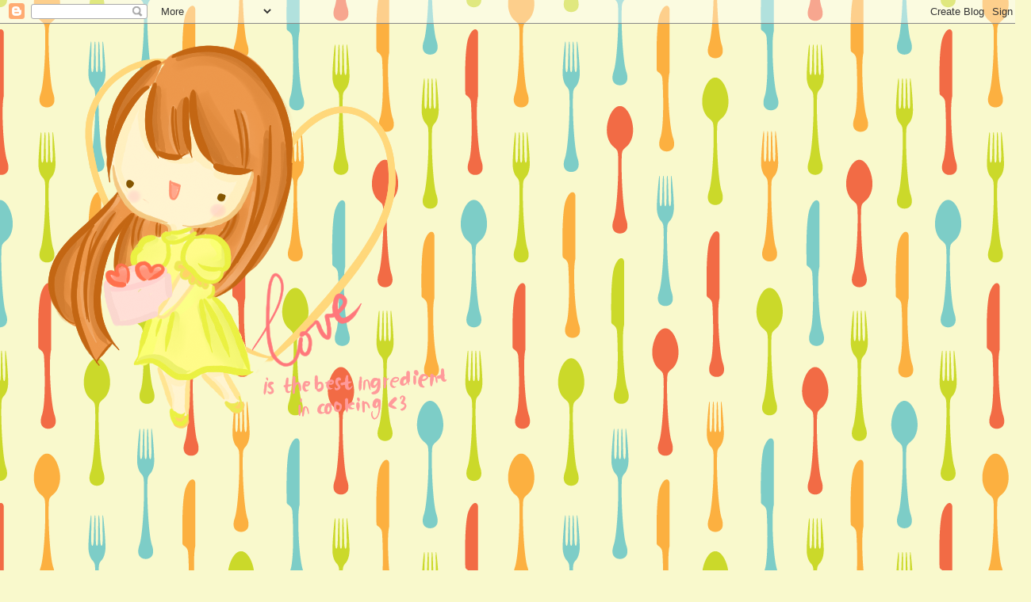

--- FILE ---
content_type: text/html; charset=UTF-8
request_url: http://www.oana-camacho-recipes.com/2012/11/curcan-la-cuptor-roasted-turkey.html
body_size: 41681
content:
<!DOCTYPE html>
<html class='v2' dir='ltr' xmlns='http://www.w3.org/1999/xhtml' xmlns:b='http://www.google.com/2005/gml/b' xmlns:data='http://www.google.com/2005/gml/data' xmlns:expr='http://www.google.com/2005/gml/expr'>
<head>
<link href='https://www.blogger.com/static/v1/widgets/4128112664-css_bundle_v2.css' rel='stylesheet' type='text/css'/>
<script>var pfHeaderImgUrl = '';var pfHeaderTagline = '';var pfdisableClickToDel = 0;var pfHideImages = 0;var pfImageDisplayStyle = 'right';var pfDisablePDF = 0;var pfDisableEmail = 0;var pfDisablePrint = 0;var pfCustomCSS = '';var pfBtVersion='1';(function(){var js, pf;pf = document.createElement('script');pf.type = 'text/javascript';if('https:' == document.location.protocol){js='https://pf-cdn.printfriendly.com/ssl/main.js'}else{js='http://cdn.printfriendly.com/printfriendly.js'}pf.src=js;document.getElementsByTagName('head')[0].appendChild(pf)})();</script><script type="text/javascript">document.doAT = function(cl){ var postFooterWrapperClass = new RegExp("post-footer-line-1"); var postShareDivClass = new RegExp("post-share-buttons"); var myclass = new RegExp("hentry");var myTitleContainer = new RegExp("post-title");var myPostContent = new RegExp("post-footer");var pfButtonInserted = false; var elem = this.getElementsByTagName("div");for (var i = 0; i < elem.length; i++){var classes = elem[i].className;if (myclass.test(classes)){var container = elem[i];for (var b = 0; b < container.childNodes.length; b++){var item = container.childNodes[b].className;if (myTitleContainer.test(item)){var link = container.childNodes[b].getElementsByTagName("a");if (typeof(link[0]) != "undefined"){var url = link[0].href;var index_page = true;}else{var url = document.url;var index_page = false;}if (typeof(url) == "undefined"|| url == "undefined" ){url = window.location.href;var index_page = false;}}if (myPostContent.test(item)){var footer = container.childNodes[b];}}var n = document.createElement("div");if (index_page == true) { var at = ''; }else {var at = '<a href="http://www.printfriendly.com" style="margin-top:0.5em; float:left;display:block; margin-right: 0.5em; color:#6D9F00; text-decoration:none;" class="printfriendly" onclick="window.print(); return false;" title="Printer Friendly and PDF"><img style="border:none;-webkit-box-shadow:none;box-shadow:none;" src="http://cdn.printfriendly.com/pf-button.gif" alt="Print Friendly and PDF"/></a>';} n.innerHTML = at;for(d=0;d<footer.childNodes.length;d++) { var childClass = footer.childNodes[d].className;if(postFooterWrapperClass.test(childClass)) {var postFooterLineWrapper = footer.childNodes[d];for(e=0;e < postFooterLineWrapper.childNodes.length; e++) { var lineChildClass = postFooterLineWrapper.childNodes[e].className;if(postShareDivClass.test(lineChildClass)) { var node = postFooterLineWrapper.childNodes[e];postFooterLineWrapper.insertBefore(n, node);pfButtonInserted = true;}}}}if(!pfButtonInserted) {var origFooter = footer.innerHTML;n.childNodes[0].style.float = "right";footer.innerHTML = n.innerHTML + origFooter;pfButtonInserted = true;} footer.style.overflow = "hidden"; }} if(!pfButtonInserted){ setTimeout(function() { document.doAT("hentry")}, 1500) } return true;};document.doAT("hentry");</script>
<meta content='width=1100' name='viewport'/>
<meta content='text/html; charset=UTF-8' http-equiv='Content-Type'/>
<meta content='blogger' name='generator'/>
<link href='http://www.oana-camacho-recipes.com/favicon.ico' rel='icon' type='image/x-icon'/>
<link href='http://www.oana-camacho-recipes.com/2012/11/curcan-la-cuptor-roasted-turkey.html' rel='canonical'/>
<link rel="alternate" type="application/atom+xml" title="Cooking with love  !   - Atom" href="http://www.oana-camacho-recipes.com/feeds/posts/default" />
<link rel="alternate" type="application/rss+xml" title="Cooking with love  !   - RSS" href="http://www.oana-camacho-recipes.com/feeds/posts/default?alt=rss" />
<link rel="service.post" type="application/atom+xml" title="Cooking with love  !   - Atom" href="https://www.blogger.com/feeds/7627729941173095375/posts/default" />

<link rel="alternate" type="application/atom+xml" title="Cooking with love  !   - Atom" href="http://www.oana-camacho-recipes.com/feeds/4977975860402103112/comments/default" />
<!--Can't find substitution for tag [blog.ieCssRetrofitLinks]-->
<link href='https://blogger.googleusercontent.com/img/b/R29vZ2xl/AVvXsEjUvGDxCoAnbB5QWvSHAHFMAQ-cNy4qOnKp_r8_5ndDhx4a11bI9-Fy88fSddSFFhBE9sccs3N3k2v_jj4_VX4ihDf_eVT9Ku7AtcX77xRvwTilNmmg-E5R5UlbbGIZ2gVsy-m0BmknqOHh/s640/183.JPG' rel='image_src'/>
<meta content='http://www.oana-camacho-recipes.com/2012/11/curcan-la-cuptor-roasted-turkey.html' property='og:url'/>
<meta content='Curcan la cuptor ( Roasted Turkey )' property='og:title'/>
<meta content='Delicious Dukan diet recipes 
Retete Dukan' property='og:description'/>
<meta content='https://blogger.googleusercontent.com/img/b/R29vZ2xl/AVvXsEjUvGDxCoAnbB5QWvSHAHFMAQ-cNy4qOnKp_r8_5ndDhx4a11bI9-Fy88fSddSFFhBE9sccs3N3k2v_jj4_VX4ihDf_eVT9Ku7AtcX77xRvwTilNmmg-E5R5UlbbGIZ2gVsy-m0BmknqOHh/w1200-h630-p-k-no-nu/183.JPG' property='og:image'/>
<title>Cooking with love  !  : Curcan la cuptor ( Roasted Turkey )</title>
<style type='text/css'>@font-face{font-family:'Dancing Script';font-style:normal;font-weight:700;font-display:swap;src:url(//fonts.gstatic.com/s/dancingscript/v29/If2cXTr6YS-zF4S-kcSWSVi_sxjsohD9F50Ruu7B1i03Rep8hNX6plRPjLo.woff2)format('woff2');unicode-range:U+0102-0103,U+0110-0111,U+0128-0129,U+0168-0169,U+01A0-01A1,U+01AF-01B0,U+0300-0301,U+0303-0304,U+0308-0309,U+0323,U+0329,U+1EA0-1EF9,U+20AB;}@font-face{font-family:'Dancing Script';font-style:normal;font-weight:700;font-display:swap;src:url(//fonts.gstatic.com/s/dancingscript/v29/If2cXTr6YS-zF4S-kcSWSVi_sxjsohD9F50Ruu7B1i03ROp8hNX6plRPjLo.woff2)format('woff2');unicode-range:U+0100-02BA,U+02BD-02C5,U+02C7-02CC,U+02CE-02D7,U+02DD-02FF,U+0304,U+0308,U+0329,U+1D00-1DBF,U+1E00-1E9F,U+1EF2-1EFF,U+2020,U+20A0-20AB,U+20AD-20C0,U+2113,U+2C60-2C7F,U+A720-A7FF;}@font-face{font-family:'Dancing Script';font-style:normal;font-weight:700;font-display:swap;src:url(//fonts.gstatic.com/s/dancingscript/v29/If2cXTr6YS-zF4S-kcSWSVi_sxjsohD9F50Ruu7B1i03Sup8hNX6plRP.woff2)format('woff2');unicode-range:U+0000-00FF,U+0131,U+0152-0153,U+02BB-02BC,U+02C6,U+02DA,U+02DC,U+0304,U+0308,U+0329,U+2000-206F,U+20AC,U+2122,U+2191,U+2193,U+2212,U+2215,U+FEFF,U+FFFD;}</style>
<style id='page-skin-1' type='text/css'><!--
/*
-----------------------------------------------
Blogger Template Style
Name:     Awesome Inc.
Designer: Tina Chen
URL:      tinachen.org
----------------------------------------------- */
/* Content
----------------------------------------------- */
body {
font: normal normal 16px Arial, Tahoma, Helvetica, FreeSans, sans-serif;
color: #ad1300;
background: #f9f9cc url(http://themes.googleusercontent.com/image?id=1aTbV3GXsZ2p_fDD1tgNM8VAiiKcyTegSRO1Kz7SxVgo_eQ2wCfy8WjNRsLlZfuLH37MK) repeat scroll top center /* Credit: linearcurves (http://www.istockphoto.com/googleimages.php?id=5494473&platform=blogger) */;
}
html body .content-outer {
min-width: 0;
max-width: 100%;
width: 100%;
}
a:link {
text-decoration: none;
color: #f4482f;
}
a:visited {
text-decoration: none;
color: #c2464c;
}
a:hover {
text-decoration: underline;
color: #f4482f;
}
.body-fauxcolumn-outer .cap-top {
position: absolute;
z-index: 1;
height: 276px;
width: 100%;
background: transparent none repeat-x scroll top left;
_background-image: none;
}
/* Columns
----------------------------------------------- */
.content-inner {
padding: 0;
}
.header-inner .section {
margin: 0 16px;
}
.tabs-inner .section {
margin: 0 16px;
}
.main-inner {
padding-top: 65px;
}
.main-inner .column-center-inner,
.main-inner .column-left-inner,
.main-inner .column-right-inner {
padding: 0 5px;
}
*+html body .main-inner .column-center-inner {
margin-top: -65px;
}
#layout .main-inner .column-center-inner {
margin-top: 0;
}
/* Header
----------------------------------------------- */
.header-outer {
margin: 0 0 0 0;
background: transparent none repeat scroll 0 0;
}
.Header h1 {
font: normal bold 80px Dancing Script;
color: #e06666;
text-shadow: 0 0 -1px #000000;
}
.Header h1 a {
color: #e06666;
}
.Header .description {
font: normal bold 80px Dancing Script;
color: #e06666;
}
.header-inner .Header .titlewrapper,
.header-inner .Header .descriptionwrapper {
padding-left: 0;
padding-right: 0;
margin-bottom: 0;
}
.header-inner .Header .titlewrapper {
padding-top: 22px;
}
/* Tabs
----------------------------------------------- */
.tabs-outer {
overflow: hidden;
position: relative;
background: transparent url(http://www.blogblog.com/1kt/awesomeinc/tabs_gradient_groovy.png) repeat scroll 0 0;
}
#layout .tabs-outer {
overflow: visible;
}
.tabs-cap-top, .tabs-cap-bottom {
position: absolute;
width: 100%;
border-top: 1px solid #df5a34;
}
.tabs-cap-bottom {
bottom: 0;
}
.tabs-inner .widget li a {
display: inline-block;
margin: 0;
padding: .6em 1.5em;
font: normal bold 16px Georgia, Utopia, 'Palatino Linotype', Palatino, serif;
color: #b92924;
border-top: 1px solid #df5a34;
border-bottom: 1px solid #df5a34;
border-left: 1px solid #df5a34;
height: 16px;
line-height: 16px;
}
.tabs-inner .widget li:last-child a {
border-right: 1px solid #df5a34;
}
.tabs-inner .widget li.selected a, .tabs-inner .widget li a:hover {
background: #ffe6e3 url(http://www.blogblog.com/1kt/awesomeinc/tabs_gradient_groovy.png) repeat-x scroll 0 -100px;
color: #aa1400;
}
/* Headings
----------------------------------------------- */
h2 {
font: normal bold 16px Georgia, Utopia, 'Palatino Linotype', Palatino, serif;
color: #ad1400;
}
/* Widgets
----------------------------------------------- */
.main-inner .section {
margin: 0 27px;
padding: 0;
}
.main-inner .column-left-outer,
.main-inner .column-right-outer {
margin-top: 0;
}
#layout .main-inner .column-left-outer,
#layout .main-inner .column-right-outer {
margin-top: 0;
}
.main-inner .column-left-inner,
.main-inner .column-right-inner {
background: transparent none repeat 0 0;
-moz-box-shadow: 0 0 0 rgba(0, 0, 0, .2);
-webkit-box-shadow: 0 0 0 rgba(0, 0, 0, .2);
-goog-ms-box-shadow: 0 0 0 rgba(0, 0, 0, .2);
box-shadow: 0 0 0 rgba(0, 0, 0, .2);
-moz-border-radius: 0;
-webkit-border-radius: 0;
-goog-ms-border-radius: 0;
border-radius: 0;
}
#layout .main-inner .column-left-inner,
#layout .main-inner .column-right-inner {
margin-top: 0;
}
.sidebar .widget {
font: normal normal 14px Arial, Tahoma, Helvetica, FreeSans, sans-serif;
color: #ad1400;
}
.sidebar .widget a:link {
color: #560a00;
}
.sidebar .widget a:visited {
color: #0098ad;
}
.sidebar .widget a:hover {
color: #0098ad;
}
.sidebar .widget h2 {
text-shadow: 0 0 -1px #000000;
}
.main-inner .widget {
background-color: #ffffff;
border: 1px solid #df5a34;
padding: 0 15px 15px;
margin: 20px -16px;
-moz-box-shadow: 0 0 0 rgba(0, 0, 0, .2);
-webkit-box-shadow: 0 0 0 rgba(0, 0, 0, .2);
-goog-ms-box-shadow: 0 0 0 rgba(0, 0, 0, .2);
box-shadow: 0 0 0 rgba(0, 0, 0, .2);
-moz-border-radius: 0;
-webkit-border-radius: 0;
-goog-ms-border-radius: 0;
border-radius: 0;
}
.main-inner .widget h2 {
margin: 0 -0;
padding: .6em 0 .5em;
border-bottom: 1px solid transparent;
}
.footer-inner .widget h2 {
padding: 0 0 .4em;
border-bottom: 1px solid transparent;
}
.main-inner .widget h2 + div, .footer-inner .widget h2 + div {
border-top: 0 solid #df5a34;
padding-top: 0;
}
.main-inner .widget .widget-content {
margin: 0 -0;
padding: 7px 0 0;
}
.main-inner .widget ul, .main-inner .widget #ArchiveList ul.flat {
margin: -0 -15px 0;
padding: 0;
list-style: none;
}
.main-inner .widget #ArchiveList {
margin: -0 0 0;
}
.main-inner .widget ul li, .main-inner .widget #ArchiveList ul.flat li {
padding: .5em 15px;
text-indent: 0;
color: #767676;
border-top: 0 solid #df5a34;
border-bottom: 1px solid transparent;
}
.main-inner .widget #ArchiveList ul li {
padding-top: .25em;
padding-bottom: .25em;
}
.main-inner .widget ul li:first-child, .main-inner .widget #ArchiveList ul.flat li:first-child {
border-top: none;
}
.main-inner .widget ul li:last-child, .main-inner .widget #ArchiveList ul.flat li:last-child {
border-bottom: none;
}
.post-body {
position: relative;
}
.main-inner .widget .post-body ul {
padding: 0 2.5em;
margin: .5em 0;
list-style: disc;
}
.main-inner .widget .post-body ul li {
padding: 0.25em 0;
margin-bottom: .25em;
color: #ad1300;
border: none;
}
.footer-inner .widget ul {
padding: 0;
list-style: none;
}
.widget .zippy {
color: #767676;
}
/* Posts
----------------------------------------------- */
body .main-inner .Blog {
padding: 0;
margin-bottom: 1em;
background-color: transparent;
border: none;
-moz-box-shadow: 0 0 0 rgba(0, 0, 0, 0);
-webkit-box-shadow: 0 0 0 rgba(0, 0, 0, 0);
-goog-ms-box-shadow: 0 0 0 rgba(0, 0, 0, 0);
box-shadow: 0 0 0 rgba(0, 0, 0, 0);
}
.main-inner .section:last-child .Blog:last-child {
padding: 0;
margin-bottom: 1em;
}
.main-inner .widget h2.date-header {
margin: 0 -15px 1px;
padding: 0 0 10px 0;
font: normal bold 14px Arial, Tahoma, Helvetica, FreeSans, sans-serif;
color: #ffffff;
background: transparent url(http://www.blogblog.com/1kt/awesomeinc/date_background_groovy.png) repeat-x scroll bottom center;
border-top: 1px solid #b33000;
border-bottom: 1px solid transparent;
-moz-border-radius-topleft: 0;
-moz-border-radius-topright: 0;
-webkit-border-top-left-radius: 0;
-webkit-border-top-right-radius: 0;
border-top-left-radius: 0;
border-top-right-radius: 0;
position: absolute;
bottom: 100%;
right: 15px;
text-shadow: 0 0 -1px #000000;
}
.main-inner .widget h2.date-header span {
font: normal bold 14px Arial, Tahoma, Helvetica, FreeSans, sans-serif;
display: block;
padding: .5em 15px;
border-left: 1px solid #b33000;
border-right: 1px solid #b33000;
}
.date-outer {
position: relative;
margin: 65px 0 20px;
padding: 0 15px;
background-color: #fcffe3;
border: 1px solid #badf34;
-moz-box-shadow: 0 0 0 rgba(0, 0, 0, .2);
-webkit-box-shadow: 0 0 0 rgba(0, 0, 0, .2);
-goog-ms-box-shadow: 0 0 0 rgba(0, 0, 0, .2);
box-shadow: 0 0 0 rgba(0, 0, 0, .2);
-moz-border-radius: 0;
-webkit-border-radius: 0;
-goog-ms-border-radius: 0;
border-radius: 0;
}
.date-outer:first-child {
margin-top: 0;
}
.date-outer:last-child {
margin-bottom: 20px;
-moz-border-radius-bottomleft: 0;
-moz-border-radius-bottomright: 0;
-webkit-border-bottom-left-radius: 0;
-webkit-border-bottom-right-radius: 0;
-goog-ms-border-bottom-left-radius: 0;
-goog-ms-border-bottom-right-radius: 0;
border-bottom-left-radius: 0;
border-bottom-right-radius: 0;
}
.date-posts {
margin: 0 -0;
padding: 0 0;
clear: both;
}
.post-outer, .inline-ad {
border-top: 1px solid #badf34;
margin: 0 -0;
padding: 15px 0;
}
.post-outer {
padding-bottom: 10px;
}
.post-outer:first-child {
padding-top: 15px;
border-top: none;
}
.post-outer:last-child, .inline-ad:last-child {
border-bottom: none;
}
.post-body {
position: relative;
}
.post-body img {
padding: 8px;
background: transparent;
border: 1px solid transparent;
-moz-box-shadow: 0 0 0 rgba(0, 0, 0, .2);
-webkit-box-shadow: 0 0 0 rgba(0, 0, 0, .2);
box-shadow: 0 0 0 rgba(0, 0, 0, .2);
-moz-border-radius: 0;
-webkit-border-radius: 0;
border-radius: 0;
}
h3.post-title, h4 {
font: normal bold 24px Georgia, Utopia, 'Palatino Linotype', Palatino, serif;
color: #0098ad;
}
h3.post-title a {
font: normal bold 24px Georgia, Utopia, 'Palatino Linotype', Palatino, serif;
color: #0098ad;
}
h3.post-title a:hover {
color: #f4482f;
text-decoration: underline;
}
.post-header {
margin: 0 0 1em;
}
.post-body {
line-height: 1.4;
}
.post-outer h2 {
color: #ad1300;
}
.post-footer {
margin: 1.5em 0 0;
}
#blog-pager {
padding: 15px;
font-size: 120%;
background-color: #fcffe3;
border: 1px solid #df5a34;
-moz-box-shadow: 0 0 0 rgba(0, 0, 0, .2);
-webkit-box-shadow: 0 0 0 rgba(0, 0, 0, .2);
-goog-ms-box-shadow: 0 0 0 rgba(0, 0, 0, .2);
box-shadow: 0 0 0 rgba(0, 0, 0, .2);
-moz-border-radius: 0;
-webkit-border-radius: 0;
-goog-ms-border-radius: 0;
border-radius: 0;
-moz-border-radius-topleft: 0;
-moz-border-radius-topright: 0;
-webkit-border-top-left-radius: 0;
-webkit-border-top-right-radius: 0;
-goog-ms-border-top-left-radius: 0;
-goog-ms-border-top-right-radius: 0;
border-top-left-radius: 0;
border-top-right-radius-topright: 0;
margin-top: 1em;
}
.blog-feeds, .post-feeds {
margin: 1em 0;
text-align: center;
color: #ad1300;
}
.blog-feeds a, .post-feeds a {
color: #ffffff;
}
.blog-feeds a:visited, .post-feeds a:visited {
color: #ffffff;
}
.blog-feeds a:hover, .post-feeds a:hover {
color: #ffffff;
}
.post-outer .comments {
margin-top: 2em;
}
/* Comments
----------------------------------------------- */
.comments .comments-content .icon.blog-author {
background-repeat: no-repeat;
background-image: url([data-uri]);
}
.comments .comments-content .loadmore a {
border-top: 1px solid #df5a34;
border-bottom: 1px solid #df5a34;
}
.comments .continue {
border-top: 2px solid #df5a34;
}
/* Footer
----------------------------------------------- */
.footer-outer {
margin: -0 0 -1px;
padding: 0 0 0;
color: #ad1300;
overflow: hidden;
}
.footer-fauxborder-left {
border-top: 1px solid #df5a34;
background: #f9f9b5 none repeat scroll 0 0;
-moz-box-shadow: 0 0 0 rgba(0, 0, 0, .2);
-webkit-box-shadow: 0 0 0 rgba(0, 0, 0, .2);
-goog-ms-box-shadow: 0 0 0 rgba(0, 0, 0, .2);
box-shadow: 0 0 0 rgba(0, 0, 0, .2);
margin: 0 -0;
}
/* Mobile
----------------------------------------------- */
body.mobile {
background-size: 100% auto;
}
.mobile .body-fauxcolumn-outer {
background: transparent none repeat scroll top left;
}
*+html body.mobile .main-inner .column-center-inner {
margin-top: 0;
}
.mobile .main-inner .widget {
padding: 0 0 15px;
}
.mobile .main-inner .widget h2 + div,
.mobile .footer-inner .widget h2 + div {
border-top: none;
padding-top: 0;
}
.mobile .footer-inner .widget h2 {
padding: 0.5em 0;
border-bottom: none;
}
.mobile .main-inner .widget .widget-content {
margin: 0;
padding: 7px 0 0;
}
.mobile .main-inner .widget ul,
.mobile .main-inner .widget #ArchiveList ul.flat {
margin: 0 -15px 0;
}
.mobile .main-inner .widget h2.date-header {
right: 0;
}
.mobile .date-header span {
padding: 0.4em 0;
}
.mobile .date-outer:first-child {
margin-bottom: 0;
border: 1px solid #badf34;
-moz-border-radius-topleft: 0;
-moz-border-radius-topright: 0;
-webkit-border-top-left-radius: 0;
-webkit-border-top-right-radius: 0;
-goog-ms-border-top-left-radius: 0;
-goog-ms-border-top-right-radius: 0;
border-top-left-radius: 0;
border-top-right-radius: 0;
}
.mobile .date-outer {
border-color: #badf34;
border-width: 0 1px 1px;
}
.mobile .date-outer:last-child {
margin-bottom: 0;
}
.mobile .main-inner {
padding: 0;
}
.mobile .header-inner .section {
margin: 0;
}
.mobile .post-outer, .mobile .inline-ad {
padding: 5px 0;
}
.mobile .tabs-inner .section {
margin: 0 10px;
}
.mobile .main-inner .widget h2 {
margin: 0;
padding: 0;
}
.mobile .main-inner .widget h2.date-header span {
padding: 0;
}
.mobile .main-inner .widget .widget-content {
margin: 0;
padding: 7px 0 0;
}
.mobile #blog-pager {
border: 1px solid transparent;
background: #f9f9b5 none repeat scroll 0 0;
}
.mobile .main-inner .column-left-inner,
.mobile .main-inner .column-right-inner {
background: transparent none repeat 0 0;
-moz-box-shadow: none;
-webkit-box-shadow: none;
-goog-ms-box-shadow: none;
box-shadow: none;
}
.mobile .date-posts {
margin: 0;
padding: 0;
}
.mobile .footer-fauxborder-left {
margin: 0;
border-top: inherit;
}
.mobile .main-inner .section:last-child .Blog:last-child {
margin-bottom: 0;
}
.mobile-index-contents {
color: #ad1300;
}
.mobile .mobile-link-button {
background: #f4482f url(http://www.blogblog.com/1kt/awesomeinc/tabs_gradient_groovy.png) repeat scroll 0 0;
}
.mobile-link-button a:link, .mobile-link-button a:visited {
color: #ad1300;
}
.mobile .tabs-inner .PageList .widget-content {
background: transparent;
border-top: 1px solid;
border-color: #df5a34;
color: #b92924;
}
.mobile .tabs-inner .PageList .widget-content .pagelist-arrow {
border-left: 1px solid #df5a34;
}

--></style>
<style id='template-skin-1' type='text/css'><!--
body {
min-width: 1300px;
}
.content-outer, .content-fauxcolumn-outer, .region-inner {
min-width: 1300px;
max-width: 1300px;
_width: 1300px;
}
.main-inner .columns {
padding-left: 0px;
padding-right: 500px;
}
.main-inner .fauxcolumn-center-outer {
left: 0px;
right: 500px;
/* IE6 does not respect left and right together */
_width: expression(this.parentNode.offsetWidth -
parseInt("0px") -
parseInt("500px") + 'px');
}
.main-inner .fauxcolumn-left-outer {
width: 0px;
}
.main-inner .fauxcolumn-right-outer {
width: 500px;
}
.main-inner .column-left-outer {
width: 0px;
right: 100%;
margin-left: -0px;
}
.main-inner .column-right-outer {
width: 500px;
margin-right: -500px;
}
#layout {
min-width: 0;
}
#layout .content-outer {
min-width: 0;
width: 800px;
}
#layout .region-inner {
min-width: 0;
width: auto;
}
--></style>
<link href='https://www.blogger.com/dyn-css/authorization.css?targetBlogID=7627729941173095375&amp;zx=e1eb0689-2b91-4a8b-a402-e8de225268fb' media='none' onload='if(media!=&#39;all&#39;)media=&#39;all&#39;' rel='stylesheet'/><noscript><link href='https://www.blogger.com/dyn-css/authorization.css?targetBlogID=7627729941173095375&amp;zx=e1eb0689-2b91-4a8b-a402-e8de225268fb' rel='stylesheet'/></noscript>
<meta name='google-adsense-platform-account' content='ca-host-pub-1556223355139109'/>
<meta name='google-adsense-platform-domain' content='blogspot.com'/>

<!-- data-ad-client=ca-pub-3650558046258629 -->

</head>
<body class='loading variant-groovy'>
<div class='navbar section' id='navbar'><div class='widget Navbar' data-version='1' id='Navbar1'><script type="text/javascript">
    function setAttributeOnload(object, attribute, val) {
      if(window.addEventListener) {
        window.addEventListener('load',
          function(){ object[attribute] = val; }, false);
      } else {
        window.attachEvent('onload', function(){ object[attribute] = val; });
      }
    }
  </script>
<div id="navbar-iframe-container"></div>
<script type="text/javascript" src="https://apis.google.com/js/platform.js"></script>
<script type="text/javascript">
      gapi.load("gapi.iframes:gapi.iframes.style.bubble", function() {
        if (gapi.iframes && gapi.iframes.getContext) {
          gapi.iframes.getContext().openChild({
              url: 'https://www.blogger.com/navbar/7627729941173095375?po\x3d4977975860402103112\x26origin\x3dhttp://www.oana-camacho-recipes.com',
              where: document.getElementById("navbar-iframe-container"),
              id: "navbar-iframe"
          });
        }
      });
    </script><script type="text/javascript">
(function() {
var script = document.createElement('script');
script.type = 'text/javascript';
script.src = '//pagead2.googlesyndication.com/pagead/js/google_top_exp.js';
var head = document.getElementsByTagName('head')[0];
if (head) {
head.appendChild(script);
}})();
</script>
</div></div>
<div class='body-fauxcolumns'>
<div class='fauxcolumn-outer body-fauxcolumn-outer'>
<div class='cap-top'>
<div class='cap-left'></div>
<div class='cap-right'></div>
</div>
<div class='fauxborder-left'>
<div class='fauxborder-right'></div>
<div class='fauxcolumn-inner'>
</div>
</div>
<div class='cap-bottom'>
<div class='cap-left'></div>
<div class='cap-right'></div>
</div>
</div>
</div>
<div class='content'>
<div class='content-fauxcolumns'>
<div class='fauxcolumn-outer content-fauxcolumn-outer'>
<div class='cap-top'>
<div class='cap-left'></div>
<div class='cap-right'></div>
</div>
<div class='fauxborder-left'>
<div class='fauxborder-right'></div>
<div class='fauxcolumn-inner'>
</div>
</div>
<div class='cap-bottom'>
<div class='cap-left'></div>
<div class='cap-right'></div>
</div>
</div>
</div>
<div class='content-outer'>
<div class='content-cap-top cap-top'>
<div class='cap-left'></div>
<div class='cap-right'></div>
</div>
<div class='fauxborder-left content-fauxborder-left'>
<div class='fauxborder-right content-fauxborder-right'></div>
<div class='content-inner'>
<header>
<div class='header-outer'>
<div class='header-cap-top cap-top'>
<div class='cap-left'></div>
<div class='cap-right'></div>
</div>
<div class='fauxborder-left header-fauxborder-left'>
<div class='fauxborder-right header-fauxborder-right'></div>
<div class='region-inner header-inner'>
<div class='header section' id='header'><div class='widget Header' data-version='1' id='Header1'>
<div id='header-inner'>
<a href='http://www.oana-camacho-recipes.com/' style='display: block'>
<img alt='Cooking with love  !  ' height='640px; ' id='Header1_headerimg' src='https://blogger.googleusercontent.com/img/b/R29vZ2xl/AVvXsEioCk-Kbe6wELcVn7qHxvum1B9ExO7EJqaXasWfM63d7Ih8OYHuhNZ_lkHuQFJncLVLOECwuuL8TzAQ67aWyPzB-iEUL9ng1emYaDk0EQoXD6kvTBocWOXkrObDqh-VgPSyLA8YU0fDxLRy/s1600/cooking_with_love_by_stardust_oracle-d4agfog.png' style='display: block' width='576px; '/>
</a>
<div class='descriptionwrapper'>
<p class='description'><span>Cooking With Love ! 
                                            
 </span></p>
</div>
</div>
</div></div>
</div>
</div>
<div class='header-cap-bottom cap-bottom'>
<div class='cap-left'></div>
<div class='cap-right'></div>
</div>
</div>
</header>
<div class='tabs-outer'>
<div class='tabs-cap-top cap-top'>
<div class='cap-left'></div>
<div class='cap-right'></div>
</div>
<div class='fauxborder-left tabs-fauxborder-left'>
<div class='fauxborder-right tabs-fauxborder-right'></div>
<div class='region-inner tabs-inner'>
<div class='tabs section' id='crosscol'><div class='widget HTML' data-version='1' id='HTML4'>
<h2 class='title'>:D</h2>
<div class='widget-content'>
<script language=javascript>
<!--

//Disable right mouse click Script
//By Being Geeks
//For full source code, visit http://www.beinggeeks.com

var message="Function Disabled!";

///////////////////////////////////
function clickIE4(){
if (event.button==2){
alert(message);
return false;
}
}

function clickNS4(e){
if (document.layers||document.getElementById&&!document.all){
if (e.which==2||e.which==3){
alert(message);
return false;
}
}
}

if (document.layers){
document.captureEvents(Event.MOUSEDOWN);
document.onmousedown=clickNS4;
}
else if (document.all&&!document.getElementById){
document.onmousedown=clickIE4;
}

document.oncontextmenu=new Function("alert(message);return false")

// -->
</script>
</div>
<div class='clear'></div>
</div></div>
<div class='tabs no-items section' id='crosscol-overflow'></div>
</div>
</div>
<div class='tabs-cap-bottom cap-bottom'>
<div class='cap-left'></div>
<div class='cap-right'></div>
</div>
</div>
<div class='main-outer'>
<div class='main-cap-top cap-top'>
<div class='cap-left'></div>
<div class='cap-right'></div>
</div>
<div class='fauxborder-left main-fauxborder-left'>
<div class='fauxborder-right main-fauxborder-right'></div>
<div class='region-inner main-inner'>
<div class='columns fauxcolumns'>
<div class='fauxcolumn-outer fauxcolumn-center-outer'>
<div class='cap-top'>
<div class='cap-left'></div>
<div class='cap-right'></div>
</div>
<div class='fauxborder-left'>
<div class='fauxborder-right'></div>
<div class='fauxcolumn-inner'>
</div>
</div>
<div class='cap-bottom'>
<div class='cap-left'></div>
<div class='cap-right'></div>
</div>
</div>
<div class='fauxcolumn-outer fauxcolumn-left-outer'>
<div class='cap-top'>
<div class='cap-left'></div>
<div class='cap-right'></div>
</div>
<div class='fauxborder-left'>
<div class='fauxborder-right'></div>
<div class='fauxcolumn-inner'>
</div>
</div>
<div class='cap-bottom'>
<div class='cap-left'></div>
<div class='cap-right'></div>
</div>
</div>
<div class='fauxcolumn-outer fauxcolumn-right-outer'>
<div class='cap-top'>
<div class='cap-left'></div>
<div class='cap-right'></div>
</div>
<div class='fauxborder-left'>
<div class='fauxborder-right'></div>
<div class='fauxcolumn-inner'>
</div>
</div>
<div class='cap-bottom'>
<div class='cap-left'></div>
<div class='cap-right'></div>
</div>
</div>
<!-- corrects IE6 width calculation -->
<div class='columns-inner'>
<div class='column-center-outer'>
<div class='column-center-inner'>
<div class='main section' id='main'><div class='widget Blog' data-version='1' id='Blog1'>
<div class='blog-posts hfeed'>

          <div class="date-outer">
        
<h2 class='date-header'><span>vineri, 23 noiembrie 2012</span></h2>

          <div class="date-posts">
        
<div class='post-outer'>
<div class='post hentry' itemprop='blogPost' itemscope='itemscope' itemtype='http://schema.org/BlogPosting'>
<meta content='https://blogger.googleusercontent.com/img/b/R29vZ2xl/AVvXsEjUvGDxCoAnbB5QWvSHAHFMAQ-cNy4qOnKp_r8_5ndDhx4a11bI9-Fy88fSddSFFhBE9sccs3N3k2v_jj4_VX4ihDf_eVT9Ku7AtcX77xRvwTilNmmg-E5R5UlbbGIZ2gVsy-m0BmknqOHh/s640/183.JPG' itemprop='image_url'/>
<meta content='7627729941173095375' itemprop='blogId'/>
<meta content='4977975860402103112' itemprop='postId'/>
<a name='4977975860402103112'></a>
<h3 class='post-title entry-title' itemprop='name'>
Curcan la cuptor ( Roasted Turkey )
</h3>
<div class='post-header'>
<div class='post-header-line-1'></div>
</div>
<div class='post-body entry-content' id='post-body-4977975860402103112' itemprop='description articleBody'>
<div dir="ltr" style="text-align: left;" trbidi="on">
<br />
<div class="separator" style="clear: both; text-align: center;">
<a href="https://blogger.googleusercontent.com/img/b/R29vZ2xl/AVvXsEjUvGDxCoAnbB5QWvSHAHFMAQ-cNy4qOnKp_r8_5ndDhx4a11bI9-Fy88fSddSFFhBE9sccs3N3k2v_jj4_VX4ihDf_eVT9Ku7AtcX77xRvwTilNmmg-E5R5UlbbGIZ2gVsy-m0BmknqOHh/s1600/183.JPG" imageanchor="1" style="margin-left: 1em; margin-right: 1em;"><img border="0" height="480" src="https://blogger.googleusercontent.com/img/b/R29vZ2xl/AVvXsEjUvGDxCoAnbB5QWvSHAHFMAQ-cNy4qOnKp_r8_5ndDhx4a11bI9-Fy88fSddSFFhBE9sccs3N3k2v_jj4_VX4ihDf_eVT9Ku7AtcX77xRvwTilNmmg-E5R5UlbbGIZ2gVsy-m0BmknqOHh/s640/183.JPG" width="640" /></a></div>
<div class="separator" style="clear: both; text-align: center;">
&nbsp;</div>
<div class="separator" style="clear: both; text-align: center;">
<strong>Ingrediente </strong>:- un curcan de 6 kg</div>
- <strong> <u>pt marinada</u></strong> :- 2 linguri sare de mare grunjoasa<br />
-10 -15 boabe de piper negru <br />
- 4 crengute de scortisoara<br />
-4 foi de dafin rupte in bucatele<br />
- 5 catei de usturoi taiati pe jumatate <br />
- 1 lingura italian seasoning (condimentul acesta contine :-rosmarin + fulgi de ardei iute+oregano+busuioc+patrunjel verde uscat+cimbru+fulgi de ceapa uscata)<br />
-1 cana otet de mere <br />
- 2 litri cu apa <br />
<br />
-<strong>mai ai nevoie</strong>:- 4 morcovi<br />
-2 cepe mari<br />
-5 tulpini de telina verde <br />
-1 punga pt copt <br />
<div class="separator" style="clear: both; text-align: center;">
<strong>Modul de preparare</strong> :- cureti bine curcanul ...</div>
<div class="separator" style="clear: both; text-align: center;">
&nbsp;</div>
<div class="separator" style="clear: both; text-align: center;">
<a href="https://blogger.googleusercontent.com/img/b/R29vZ2xl/AVvXsEiub6GuBBlqUDFTlOOW434-kVSe3MZD3Hl7TUiUXapaT6d6IEGdxNKtLF8DDB2xo-JKEB7JwEHwtSsZXZs_DlXvfb8br505bXjvye1j4Ae11e1Zib6VafAGwXGAlTuUzG2ecW0-fyNTOsq-/s1600/018.JPG" imageanchor="1" style="margin-left: 1em; margin-right: 1em;"><img border="0" height="240" src="https://blogger.googleusercontent.com/img/b/R29vZ2xl/AVvXsEiub6GuBBlqUDFTlOOW434-kVSe3MZD3Hl7TUiUXapaT6d6IEGdxNKtLF8DDB2xo-JKEB7JwEHwtSsZXZs_DlXvfb8br505bXjvye1j4Ae11e1Zib6VafAGwXGAlTuUzG2ecW0-fyNTOsq-/s320/018.JPG" width="320" /></a></div>
<div class="separator" style="clear: both; text-align: center;">
&nbsp;</div>
&nbsp;&nbsp;&nbsp;&nbsp;&nbsp;&nbsp;&nbsp;&nbsp;&nbsp;&nbsp;&nbsp;&nbsp;&nbsp;&nbsp;&nbsp;&nbsp;&nbsp;&nbsp;&nbsp;&nbsp;&nbsp;&nbsp;&nbsp;&nbsp;&nbsp;&nbsp; - prepari marinada amestecand toate ingredientele pt marinada ...<br />
<div class="separator" style="clear: both; text-align: center;">
<a href="https://blogger.googleusercontent.com/img/b/R29vZ2xl/AVvXsEh0TskPTXEFK3WUbi3hGvVs3_k-RXMD5wEA9dta3ZO0io3Z5WS6d9DjxqIeeFz7sTQ67daz867qJuA1_mr-ZZXm3NTU77tTLQ_PUak5Mgu8p5d07kLmsrL2Ri2IqDBQ8oQoRvT-2h_Ahkvb/s1600/028.JPG" imageanchor="1" style="margin-left: 1em; margin-right: 1em;"><img border="0" height="240" src="https://blogger.googleusercontent.com/img/b/R29vZ2xl/AVvXsEh0TskPTXEFK3WUbi3hGvVs3_k-RXMD5wEA9dta3ZO0io3Z5WS6d9DjxqIeeFz7sTQ67daz867qJuA1_mr-ZZXm3NTU77tTLQ_PUak5Mgu8p5d07kLmsrL2Ri2IqDBQ8oQoRvT-2h_Ahkvb/s320/028.JPG" width="320" /></a></div>
<div class="separator" style="clear: both; text-align: center;">
<a href="https://blogger.googleusercontent.com/img/b/R29vZ2xl/AVvXsEibH8ycjzO3eycSX8DkgMRbmaEH1oauPXDshw57PFGBDxS-_s4OkjgvEYcNLftyhYS671yV1rYPNzy5_o4XgUN49ErPS69uPzX58jjRmbhURU4wpMi9O5cKG1oW6sDFLHXIXo0eRGgO0NPN/s1600/029.JPG" imageanchor="1" style="margin-left: 1em; margin-right: 1em;"><img border="0" height="240" src="https://blogger.googleusercontent.com/img/b/R29vZ2xl/AVvXsEibH8ycjzO3eycSX8DkgMRbmaEH1oauPXDshw57PFGBDxS-_s4OkjgvEYcNLftyhYS671yV1rYPNzy5_o4XgUN49ErPS69uPzX58jjRmbhURU4wpMi9O5cKG1oW6sDFLHXIXo0eRGgO0NPN/s320/029.JPG" width="320" /></a></div>
<div class="separator" style="clear: both; text-align: center;">
<a href="https://blogger.googleusercontent.com/img/b/R29vZ2xl/AVvXsEhevxtHhtU7bs5KMNAc3fSsJaUm58MRX9h7zbqXh8wxxQTVBQttGHiP5s-kn0DPZmkDxb6FqHWjLtMchdSMiCO2VfHgQjwLEM7XCdrXXzxA1SdsyNXg1TCqNAmpUFMXELEujNBuoABoHYRf/s1600/033.JPG" imageanchor="1" style="margin-left: 1em; margin-right: 1em;"><img border="0" height="240" src="https://blogger.googleusercontent.com/img/b/R29vZ2xl/AVvXsEhevxtHhtU7bs5KMNAc3fSsJaUm58MRX9h7zbqXh8wxxQTVBQttGHiP5s-kn0DPZmkDxb6FqHWjLtMchdSMiCO2VfHgQjwLEM7XCdrXXzxA1SdsyNXg1TCqNAmpUFMXELEujNBuoABoHYRf/s320/033.JPG" width="320" /></a></div>
<div class="separator" style="clear: both; text-align: center;">
-pe mine m-a ajutat Adnana sa prepar curcanul :)</div>
<img border="0" height="480" src="https://blogger.googleusercontent.com/img/b/R29vZ2xl/AVvXsEhDJsKRY-oYgEg4akiqItMgEBvF3gmBnAfDt4trXvElfXt-62WBBpupx7VjGobLY2h_LpB1PZlfGUjVVTBkeybWuOmY5T2EWc-bF2TSNOKTr0mWdYS8ULaf1nZEp-9iiz91_Pa_rwYDYZIB/s640/021.JPG" width="640" /><div class="separator" style="clear: both; text-align: center;">
&nbsp;</div>
<div class="separator" style="clear: both; text-align: center;">
<a href="https://blogger.googleusercontent.com/img/b/R29vZ2xl/AVvXsEiw7Ay-zGtlHlwzyxIKmOXSH1qAsl9wdJLDLTBoadi4MFVD3eBYOAAiPTO2oPWpqwtpan5DaJEEU7lA6XpiheIgRXlicswzBwcMIGIDn7jYLowjJjGBfwRsAczFJIOHxanSWcNHvbj2EaIh/s1600/038.JPG" imageanchor="1" style="margin-left: 1em; margin-right: 1em;"><img border="0" height="320" src="https://blogger.googleusercontent.com/img/b/R29vZ2xl/AVvXsEiw7Ay-zGtlHlwzyxIKmOXSH1qAsl9wdJLDLTBoadi4MFVD3eBYOAAiPTO2oPWpqwtpan5DaJEEU7lA6XpiheIgRXlicswzBwcMIGIDn7jYLowjJjGBfwRsAczFJIOHxanSWcNHvbj2EaIh/s320/038.JPG" width="240" /></a></div>
&nbsp;&nbsp;&nbsp;&nbsp;&nbsp;&nbsp;&nbsp;&nbsp;&nbsp;&nbsp;&nbsp;&nbsp;&nbsp;&nbsp;&nbsp;&nbsp;&nbsp;&nbsp;&nbsp;&nbsp;&nbsp;&nbsp;&nbsp;&nbsp;&nbsp;&nbsp;&nbsp;&nbsp;<br />
&nbsp;&nbsp;&nbsp;&nbsp;&nbsp;&nbsp;&nbsp;&nbsp;&nbsp;&nbsp;&nbsp;&nbsp;&nbsp;&nbsp;&nbsp;&nbsp;&nbsp;&nbsp;&nbsp;&nbsp;&nbsp;&nbsp;&nbsp;&nbsp;&nbsp;&nbsp;&nbsp;&nbsp;&nbsp;&nbsp; -pui curcanul intr-o oala mare ( cea mai mare pe care o ai :) )<br />
<div class="separator" style="clear: both; text-align: center;">
<a href="https://blogger.googleusercontent.com/img/b/R29vZ2xl/AVvXsEjG9YNVvzojiknYRmPpRDmtY7NI7VePEe0l81ewXTk851NBD0RowZtkxaMpXEUKyAQqtMBqIYoR1on2j7S2H2s8ToVZBTkCmk8x-WVH7hMl1RA8dzTC3ssW2iTvmRGaT3dHbzMEd9CIn48U/s1600/023.JPG" imageanchor="1" style="margin-left: 1em; margin-right: 1em;"><img border="0" height="240" src="https://blogger.googleusercontent.com/img/b/R29vZ2xl/AVvXsEjG9YNVvzojiknYRmPpRDmtY7NI7VePEe0l81ewXTk851NBD0RowZtkxaMpXEUKyAQqtMBqIYoR1on2j7S2H2s8ToVZBTkCmk8x-WVH7hMl1RA8dzTC3ssW2iTvmRGaT3dHbzMEd9CIn48U/s320/023.JPG" width="320" /></a></div>
<br />
&nbsp;&nbsp;&nbsp;&nbsp;&nbsp;&nbsp;&nbsp;&nbsp;&nbsp;&nbsp;&nbsp;&nbsp;&nbsp;&nbsp;&nbsp;&nbsp;&nbsp;&nbsp;&nbsp;&nbsp;&nbsp;&nbsp;&nbsp;&nbsp;&nbsp;&nbsp;&nbsp;&nbsp;&nbsp;&nbsp;&nbsp;&nbsp;&nbsp;&nbsp;&nbsp;&nbsp;&nbsp;&nbsp;&nbsp;&nbsp;&nbsp;&nbsp;&nbsp;&nbsp;&nbsp;&nbsp;&nbsp;&nbsp;&nbsp;&nbsp;&nbsp;&nbsp;&nbsp;&nbsp;&nbsp; - torni marinada peste curcan...<br />
<div class="separator" style="clear: both; text-align: center;">
<a href="https://blogger.googleusercontent.com/img/b/R29vZ2xl/AVvXsEhgIouy3dSfPdO4BhvVcLkftY-zNtwroMlN7U8SX8fwlp7rfuDvtBAmXkgY1oNPMgq07677xoSKQYkNImrduxNhsKba0psViOuaTJRbUG_tAG0BZ-jiAObnJOhe5FERWGl78ncydJsockS7/s1600/041.JPG" imageanchor="1" style="margin-left: 1em; margin-right: 1em;"><img border="0" height="240" src="https://blogger.googleusercontent.com/img/b/R29vZ2xl/AVvXsEhgIouy3dSfPdO4BhvVcLkftY-zNtwroMlN7U8SX8fwlp7rfuDvtBAmXkgY1oNPMgq07677xoSKQYkNImrduxNhsKba0psViOuaTJRbUG_tAG0BZ-jiAObnJOhe5FERWGl78ncydJsockS7/s320/041.JPG" width="320" /></a></div>
<br />
&nbsp;&nbsp;&nbsp;&nbsp;&nbsp;&nbsp;&nbsp;&nbsp;&nbsp;&nbsp;&nbsp;&nbsp;&nbsp;&nbsp;&nbsp;&nbsp;&nbsp;&nbsp;&nbsp;&nbsp;&nbsp;&nbsp;&nbsp;&nbsp;&nbsp;&nbsp;&nbsp;&nbsp;&nbsp;&nbsp;&nbsp;&nbsp;&nbsp;&nbsp;&nbsp;&nbsp;&nbsp; -il acoperi cu folie de aluminiu si il pui in frigider ...<br />
<div class="separator" style="clear: both; text-align: center;">
<a href="https://blogger.googleusercontent.com/img/b/R29vZ2xl/AVvXsEgD5RM7YYUPtTEXdHbttmWoydYAgb6KUAPOA8yFGm3lf4LXqrcm5V-XPlD_M3X3zNisqjps0Q07y-ozVP7jWt3451fKAFAo-t9tmuyD5A0C63rRTT3ljIF3a1Ha3bKW4205BlfkK37IMyHb/s1600/043.JPG" imageanchor="1" style="margin-left: 1em; margin-right: 1em;"><img border="0" height="240" src="https://blogger.googleusercontent.com/img/b/R29vZ2xl/AVvXsEgD5RM7YYUPtTEXdHbttmWoydYAgb6KUAPOA8yFGm3lf4LXqrcm5V-XPlD_M3X3zNisqjps0Q07y-ozVP7jWt3451fKAFAo-t9tmuyD5A0C63rRTT3ljIF3a1Ha3bKW4205BlfkK37IMyHb/s320/043.JPG" width="320" /></a></div>
<br />
&nbsp;&nbsp;&nbsp;&nbsp;&nbsp;&nbsp;&nbsp;&nbsp;&nbsp;&nbsp;&nbsp;&nbsp;&nbsp;&nbsp;&nbsp;&nbsp;&nbsp;&nbsp;&nbsp;&nbsp;&nbsp;&nbsp;&nbsp;&nbsp;&nbsp;&nbsp;&nbsp;&nbsp;&nbsp;&nbsp;&nbsp;&nbsp; -eu am marinat curcanul 12 ore ,intorcandu-l de doua ori ...<br />
- cureti morcovii si ii tai in bucati mari ,ceapa curatata o tai in feli mari ,telina verde o tai in bucati <br />
-cand curcanul e marinat incalzesti cuptorul la 350F (180 C)<br />
<div class="separator" style="clear: both; text-align: center;">
<a href="https://blogger.googleusercontent.com/img/b/R29vZ2xl/AVvXsEiWeleGLY31zt3C0IMyDCAw5G7K92lg8gY0GIJ8zrbupOlFgIeaReCEA2Gc032ETm7qqAW7ztR84y4F7oqfhgNbId4Uo4_DLVk4xp38WDOvLKxviGvsjnxQpfrhEAPhu-WW8ofp9Uu7iLva/s1600/152.JPG" imageanchor="1" style="margin-left: 1em; margin-right: 1em;"><img border="0" height="240" src="https://blogger.googleusercontent.com/img/b/R29vZ2xl/AVvXsEiWeleGLY31zt3C0IMyDCAw5G7K92lg8gY0GIJ8zrbupOlFgIeaReCEA2Gc032ETm7qqAW7ztR84y4F7oqfhgNbId4Uo4_DLVk4xp38WDOvLKxviGvsjnxQpfrhEAPhu-WW8ofp9Uu7iLva/s320/152.JPG" width="320" /></a></div>
&nbsp;&nbsp;&nbsp;&nbsp;&nbsp;&nbsp;&nbsp;&nbsp;&nbsp;&nbsp;&nbsp;&nbsp;&nbsp;&nbsp;&nbsp;&nbsp;&nbsp;&nbsp;&nbsp;&nbsp;&nbsp;&nbsp;&nbsp;&nbsp;&nbsp;&nbsp;&nbsp;&nbsp;&nbsp;&nbsp;&nbsp;&nbsp;&nbsp;&nbsp;&nbsp;&nbsp;&nbsp;&nbsp;&nbsp; &nbsp;- scoti curcanul din marinada si il sugativezi bine <br />
<div class="separator" style="clear: both; text-align: center;">
<a href="https://blogger.googleusercontent.com/img/b/R29vZ2xl/AVvXsEgs4YrqM7m0Bvr26XIi0NIppjwxsX_BgvJDruuM6DtOTnDQ3_k-LgUTbY7xHUqtamsbi_Rpll7ky6HlLDE8U3-Va5fKEiSbfCMGkaBXwOzvHiXkby7Z6kZP4gwUwgcUFLl7c7dkOX4cFXr2/s1600/154.JPG" imageanchor="1" style="margin-left: 1em; margin-right: 1em;"><img border="0" height="240" src="https://blogger.googleusercontent.com/img/b/R29vZ2xl/AVvXsEgs4YrqM7m0Bvr26XIi0NIppjwxsX_BgvJDruuM6DtOTnDQ3_k-LgUTbY7xHUqtamsbi_Rpll7ky6HlLDE8U3-Va5fKEiSbfCMGkaBXwOzvHiXkby7Z6kZP4gwUwgcUFLl7c7dkOX4cFXr2/s320/154.JPG" width="320" /></a></div>
&nbsp;&nbsp;&nbsp;&nbsp;&nbsp;&nbsp;&nbsp;&nbsp;&nbsp;&nbsp;&nbsp;&nbsp;&nbsp;&nbsp;&nbsp;&nbsp;&nbsp;&nbsp;&nbsp;&nbsp;&nbsp;&nbsp;&nbsp;&nbsp;&nbsp;&nbsp;&nbsp;&nbsp;&nbsp;&nbsp;&nbsp;&nbsp;&nbsp;&nbsp;&nbsp;&nbsp;&nbsp;&nbsp;&nbsp;&nbsp;&nbsp;&nbsp;&nbsp;&nbsp;&nbsp;&nbsp;&nbsp;&nbsp;&nbsp; -umpli curcanul cu o parte din legumele <br />
<div class="separator" style="clear: both; text-align: center;">
<a href="https://blogger.googleusercontent.com/img/b/R29vZ2xl/AVvXsEg5YDKUyxVR99OUKditL9lPCdEwQK2IIfDVGJKHyS0yYIOv2Hx9gpyKhyphenhyphen-itt2ceVwyC3JiK5ILrjTUzmsAmgKl-YhRqLgnX_DV5vDz6Qbb6G46ilmFjJr-bous2vsilbVL3jsPmz1W-QvI/s1600/155.JPG" imageanchor="1" style="margin-left: 1em; margin-right: 1em;"><img border="0" height="320" src="https://blogger.googleusercontent.com/img/b/R29vZ2xl/AVvXsEg5YDKUyxVR99OUKditL9lPCdEwQK2IIfDVGJKHyS0yYIOv2Hx9gpyKhyphenhyphen-itt2ceVwyC3JiK5ILrjTUzmsAmgKl-YhRqLgnX_DV5vDz6Qbb6G46ilmFjJr-bous2vsilbVL3jsPmz1W-QvI/s320/155.JPG" width="240" /></a></div>
&nbsp;&nbsp;&nbsp;&nbsp;&nbsp;&nbsp;&nbsp;&nbsp;&nbsp;&nbsp;&nbsp;&nbsp;&nbsp;&nbsp;&nbsp;&nbsp;&nbsp;&nbsp;&nbsp;&nbsp;&nbsp;&nbsp;&nbsp;&nbsp;&nbsp;&nbsp;&nbsp;&nbsp;&nbsp;&nbsp;&nbsp;&nbsp;&nbsp;&nbsp;-pui punga pt copt in tava ,in punga pui restul de legume <br />
<div class="separator" style="clear: both; text-align: center;">
<a href="https://blogger.googleusercontent.com/img/b/R29vZ2xl/AVvXsEjyRF3FtHGhPw5Ts-PGZi7Za_Mtbs-U11XK7-44oFKVEAeVITFSY_f-BoHEZA0hCbL_BT1FvFPP2H17DwdEnajH5sDasW8xBDYrsSKQgE0755vINuJ3BbfbjOVlNaT1yQhm-4TVpwME9weQ/s1600/158.JPG" imageanchor="1" style="margin-left: 1em; margin-right: 1em;"><img border="0" height="240" src="https://blogger.googleusercontent.com/img/b/R29vZ2xl/AVvXsEjyRF3FtHGhPw5Ts-PGZi7Za_Mtbs-U11XK7-44oFKVEAeVITFSY_f-BoHEZA0hCbL_BT1FvFPP2H17DwdEnajH5sDasW8xBDYrsSKQgE0755vINuJ3BbfbjOVlNaT1yQhm-4TVpwME9weQ/s320/158.JPG" width="320" /></a></div>
&nbsp;&nbsp;&nbsp;&nbsp;&nbsp;&nbsp;&nbsp;&nbsp;&nbsp;&nbsp;&nbsp;&nbsp;&nbsp;&nbsp;&nbsp;&nbsp;&nbsp;&nbsp;&nbsp;&nbsp;&nbsp;&nbsp;&nbsp;&nbsp;&nbsp;&nbsp;&nbsp;&nbsp;&nbsp;&nbsp;&nbsp;&nbsp;&nbsp;&nbsp;&nbsp;&nbsp;&nbsp;&nbsp;&nbsp;-condimentezi bine curcanul cu sare,piper si paprika ...<br />
&nbsp;&nbsp;&nbsp;&nbsp;&nbsp;&nbsp;&nbsp;&nbsp;&nbsp;&nbsp;&nbsp;&nbsp;&nbsp;&nbsp;&nbsp;&nbsp;&nbsp;&nbsp;&nbsp;&nbsp;&nbsp;&nbsp;&nbsp;&nbsp;&nbsp;&nbsp;&nbsp;<br />
<img border="0" height="480" src="https://blogger.googleusercontent.com/img/b/R29vZ2xl/AVvXsEhMoX-_5dx52UpzfwCeAOk1QkxXXx9AyPFiaVoGtx-L4N8yd5PWvGRREPWAAMia2mDEJvp6zf40j38N_5ceFMgXw6Y4dUHAX7p-GwyRloBTr7ghzGllv4Zv1YaR3iEvV5p7T0qqnVQiBg4W/s640/163.JPG" width="640" />&nbsp;&nbsp;&nbsp;&nbsp;&nbsp;&nbsp;&nbsp;&nbsp;&nbsp;&nbsp;&nbsp;&nbsp;&nbsp;&nbsp;&nbsp;&nbsp;&nbsp;&nbsp;&nbsp;&nbsp;&nbsp;&nbsp;&nbsp;&nbsp;&nbsp;&nbsp;&nbsp;&nbsp;&nbsp;&nbsp;&nbsp;&nbsp;&nbsp;&nbsp;&nbsp;&nbsp;&nbsp;&nbsp;&nbsp;&nbsp;&nbsp;&nbsp;&nbsp;&nbsp;&nbsp;&nbsp;&nbsp;&nbsp;&nbsp;&nbsp;&nbsp;&nbsp;&nbsp;&nbsp;&nbsp; &nbsp;-asezi curcanul peste legume <br />
<div class="separator" style="clear: both; text-align: center;">
<a href="https://blogger.googleusercontent.com/img/b/R29vZ2xl/AVvXsEhOcBsipvYpHoeLzXPDrFn47e-OLhNEoyDLdr_D62nMh8yELaIzg4M3Sh5gYkjpiqL2QpqLe_jTy1XHGc44Dj2KhsVXvcUPUgRrAS2vPf-rbrtaeaetWhl3cYD6RYUSVmfDdjdhXDtg5F2b/s1600/164.JPG" imageanchor="1" style="margin-left: 1em; margin-right: 1em;"><img border="0" height="240" src="https://blogger.googleusercontent.com/img/b/R29vZ2xl/AVvXsEhOcBsipvYpHoeLzXPDrFn47e-OLhNEoyDLdr_D62nMh8yELaIzg4M3Sh5gYkjpiqL2QpqLe_jTy1XHGc44Dj2KhsVXvcUPUgRrAS2vPf-rbrtaeaetWhl3cYD6RYUSVmfDdjdhXDtg5F2b/s320/164.JPG" width="320" /></a></div>
&nbsp;&nbsp;&nbsp;&nbsp;&nbsp;&nbsp;&nbsp;&nbsp;&nbsp;&nbsp;&nbsp;&nbsp;&nbsp;&nbsp;&nbsp;&nbsp;&nbsp;&nbsp;&nbsp;&nbsp;&nbsp;&nbsp;&nbsp;&nbsp;&nbsp;&nbsp;&nbsp;&nbsp;&nbsp;&nbsp;&nbsp;&nbsp;&nbsp;&nbsp;&nbsp;&nbsp;&nbsp;&nbsp;&nbsp;&nbsp;&nbsp;&nbsp;&nbsp;&nbsp;&nbsp;&nbsp;&nbsp;&nbsp;&nbsp;&nbsp;&nbsp;&nbsp;&nbsp;&nbsp;&nbsp;&nbsp;&nbsp;&nbsp;&nbsp;&nbsp;&nbsp;&nbsp;&nbsp;&nbsp;&nbsp;&nbsp;&nbsp;&nbsp;&nbsp;-legi punga<br />
<img border="0" height="480" src="https://blogger.googleusercontent.com/img/b/R29vZ2xl/AVvXsEh2YZcFsIYNXSawFGtfCoc8kOYPtXdVGfeqal8uj3-qgXiWM-2fbQhdCHtPwGXE3lgZgK4KxySp3bgzNzEwoV-x6a4r2GYo4oU-ITbZKlJ2rmgcYJQrRQEE0HtsBALphyphenhyphenUa8CWa8LfvVtP4/s640/165.JPG" width="640" />&nbsp;&nbsp;&nbsp;&nbsp;&nbsp;&nbsp;&nbsp;&nbsp;&nbsp;&nbsp;&nbsp;&nbsp;&nbsp;&nbsp;&nbsp;&nbsp;&nbsp; -faci cateva taieturi in punga ca sa poata iesi aburul si  pui tava cu curcanul in cuptor...<br />
<div class="separator" style="clear: both; text-align: center;">
<a href="https://blogger.googleusercontent.com/img/b/R29vZ2xl/AVvXsEg9qe6RV3VBDfDpGiD064shyphenhyphen26DxkK3BYy7LRSlnYsRnAhAyfznrWcct8iD7PfnVjAgo9BxmUxM7ZqpHUw8pbiLMmlMpVsZEjYEfx3wy8-wOBF8dGR35wt1c35oc6TYaqGeF0FRJXxVkuyE/s1600/166.JPG" imageanchor="1" style="margin-left: 1em; margin-right: 1em;"><img border="0" height="240" src="https://blogger.googleusercontent.com/img/b/R29vZ2xl/AVvXsEg9qe6RV3VBDfDpGiD064shyphenhyphen26DxkK3BYy7LRSlnYsRnAhAyfznrWcct8iD7PfnVjAgo9BxmUxM7ZqpHUw8pbiLMmlMpVsZEjYEfx3wy8-wOBF8dGR35wt1c35oc6TYaqGeF0FRJXxVkuyE/s320/166.JPG" width="320" /></a></div>
-coci curcanul in functie de cat e de mare pana se rumeneste ,si carnea incepe sa se dezlipeasca de pe os ...<br />
<div class="separator" style="clear: both; text-align: center;">
<a href="https://blogger.googleusercontent.com/img/b/R29vZ2xl/AVvXsEgW6BbebS8Jq0x6R7hyGkcaCL4w-RRCv2qNvtnO47AHLb9wgItQkRR7byyGt-eECIogt3hm7Jhs9at4OcQzS4k-nBrjcSnuPcod2HVptBY6NOX9xUcV7RjyHGS50yho9TRC3m1q3rWbAblg/s1600/179.JPG" imageanchor="1" style="margin-left: 1em; margin-right: 1em;"><img border="0" height="240" src="https://blogger.googleusercontent.com/img/b/R29vZ2xl/AVvXsEgW6BbebS8Jq0x6R7hyGkcaCL4w-RRCv2qNvtnO47AHLb9wgItQkRR7byyGt-eECIogt3hm7Jhs9at4OcQzS4k-nBrjcSnuPcod2HVptBY6NOX9xUcV7RjyHGS50yho9TRC3m1q3rWbAblg/s320/179.JPG" width="320" /></a></div>
<div class="separator" style="clear: both; text-align: center;">
<img border="0" height="240" src="https://blogger.googleusercontent.com/img/b/R29vZ2xl/AVvXsEj4APc63AXojJJMaUPpt9UdVyGivOQfUiZpDDNWJbWXOKiUuPFTC9pjYfCBhKkvrT1bmYYJDrkMbUDIeL8g4ZOwFGEyrd5K0EwDg7JFCHh94345IWKQ3JDL6QQDlZJHFgFP7NI6T5Ekv6kn/s320/181.JPG" width="320" /></div>
<div class="separator" style="clear: both; text-align: center;">
&nbsp;</div>
&nbsp;&nbsp;&nbsp;&nbsp;&nbsp;&nbsp;&nbsp;&nbsp;&nbsp;&nbsp;&nbsp;&nbsp;&nbsp;&nbsp; - eu am copt curcanul meu 3 ore si jumatate...si a iesit perfect rumenit si delicios :)<br />
<br />
<img border="0" height="480" src="https://blogger.googleusercontent.com/img/b/R29vZ2xl/AVvXsEh5EWBnGi-NvN_PFhufq8CmbqqhJQ9ci-mvUGVSgf77Ksxja0xQlU0fUAaDT3ADOEGtzMOpVuTb0ebqLjISmBGGZo7N11IF07RIMqLo6dCrx6-_gYl0Q_OJAQMCXG8kIdKSIhZ-uvkW3vR5/s640/185.JPG" width="640" /><br />
&nbsp;&nbsp;&nbsp;&nbsp;&nbsp;&nbsp;&nbsp;&nbsp;&nbsp;&nbsp;&nbsp;&nbsp;&nbsp;&nbsp;&nbsp;&nbsp;&nbsp;&nbsp;&nbsp;&nbsp;&nbsp;&nbsp;&nbsp;&nbsp;&nbsp;&nbsp;&nbsp;&nbsp;&nbsp;&nbsp;&nbsp;&nbsp;&nbsp;&nbsp;&nbsp;<strong>&nbsp;&nbsp;&nbsp;&nbsp;&nbsp; Sper ca vei incerca si tu aceasta reteta ! pofta buna !</strong><br />
<strong></strong><br />
<strong></strong><br />
<br />
&nbsp;&nbsp;&nbsp;&nbsp;&nbsp;&nbsp;&nbsp;&nbsp;&nbsp;&nbsp;&nbsp;&nbsp;&nbsp;&nbsp;&nbsp;&nbsp;&nbsp;&nbsp;&nbsp;&nbsp;&nbsp;&nbsp;&nbsp;&nbsp;&nbsp;&nbsp;&nbsp;&nbsp;&nbsp;&nbsp;&nbsp;&nbsp;&nbsp;&nbsp;&nbsp;&nbsp; <br />
<br /></div>
<div style='clear: both;'></div>
</div>
<div class='post-footer'>
<div class='post-footer-line post-footer-line-1'><span class='post-author vcard'>
Posted by
<span class='fn' itemprop='author' itemscope='itemscope' itemtype='http://schema.org/Person'>
<meta content='https://www.blogger.com/profile/13930400281635786373' itemprop='url'/>
<a href='https://www.blogger.com/profile/13930400281635786373' rel='author' title='author profile'>
<span itemprop='name'>Oana Camacho</span>
</a>
</span>
</span>
<span class='post-timestamp'>
at
<meta content='http://www.oana-camacho-recipes.com/2012/11/curcan-la-cuptor-roasted-turkey.html' itemprop='url'/>
<a class='timestamp-link' href='http://www.oana-camacho-recipes.com/2012/11/curcan-la-cuptor-roasted-turkey.html' rel='bookmark' title='permanent link'><abbr class='published' itemprop='datePublished' title='2012-11-23T17:30:00-08:00'>17:30</abbr></a>
</span>
<span class='post-comment-link'>
</span>
<span class='post-icons'>
<span class='item-action'>
<a href='https://www.blogger.com/email-post/7627729941173095375/4977975860402103112' title='Trimiteți postarea prin e-mail'>
<img alt='' class='icon-action' height='13' src='http://img1.blogblog.com/img/icon18_email.gif' width='18'/>
</a>
</span>
<span class='item-control blog-admin pid-660836782'>
<a href='https://www.blogger.com/post-edit.g?blogID=7627729941173095375&postID=4977975860402103112&from=pencil' title='Editați postarea'>
<img alt='' class='icon-action' height='18' src='https://resources.blogblog.com/img/icon18_edit_allbkg.gif' width='18'/>
</a>
</span>
</span>
<div class='post-share-buttons goog-inline-block'>
<a class='goog-inline-block share-button sb-email' href='https://www.blogger.com/share-post.g?blogID=7627729941173095375&postID=4977975860402103112&target=email' target='_blank' title='Trimiteți  prin e-mail
'><span class='share-button-link-text'>Trimiteți  prin e-mail
</span></a><a class='goog-inline-block share-button sb-blog' href='https://www.blogger.com/share-post.g?blogID=7627729941173095375&postID=4977975860402103112&target=blog' onclick='window.open(this.href, "_blank", "height=270,width=475"); return false;' target='_blank' title='Postați pe blog!'><span class='share-button-link-text'>Postați pe blog!</span></a><a class='goog-inline-block share-button sb-twitter' href='https://www.blogger.com/share-post.g?blogID=7627729941173095375&postID=4977975860402103112&target=twitter' target='_blank' title='Trimiteți pe X'><span class='share-button-link-text'>Trimiteți pe X</span></a><a class='goog-inline-block share-button sb-facebook' href='https://www.blogger.com/share-post.g?blogID=7627729941173095375&postID=4977975860402103112&target=facebook' onclick='window.open(this.href, "_blank", "height=430,width=640"); return false;' target='_blank' title='Distribuiți pe Facebook'><span class='share-button-link-text'>Distribuiți pe Facebook</span></a><a class='goog-inline-block share-button sb-pinterest' href='https://www.blogger.com/share-post.g?blogID=7627729941173095375&postID=4977975860402103112&target=pinterest' target='_blank' title='Trimiteți către Pinterest'><span class='share-button-link-text'>Trimiteți către Pinterest</span></a>
</div>
<span class='post-backlinks post-comment-link'>
</span>
</div>
<div class='post-footer-line post-footer-line-2'><span class='post-labels'>
Labels:
<a href='http://www.oana-camacho-recipes.com/search/label/Dieta%20Dukan%20%28Dukan%20Diet%20%29' rel='tag'>Dieta Dukan (Dukan Diet )</a>
</span>
</div>
<div class='post-footer-line post-footer-line-3'><span class='post-location'>
</span>
</div>
</div>
</div>
<div class='comments' id='comments'>
<a name='comments'></a>
<h4>2 comentarii:</h4>
<div class='comments-content'>
<script async='async' src='' type='text/javascript'></script>
<script type='text/javascript'>
    (function() {
      var items = null;
      var msgs = null;
      var config = {};

// <![CDATA[
      var cursor = null;
      if (items && items.length > 0) {
        cursor = parseInt(items[items.length - 1].timestamp) + 1;
      }

      var bodyFromEntry = function(entry) {
        var text = (entry &&
                    ((entry.content && entry.content.$t) ||
                     (entry.summary && entry.summary.$t))) ||
            '';
        if (entry && entry.gd$extendedProperty) {
          for (var k in entry.gd$extendedProperty) {
            if (entry.gd$extendedProperty[k].name == 'blogger.contentRemoved') {
              return '<span class="deleted-comment">' + text + '</span>';
            }
          }
        }
        return text;
      }

      var parse = function(data) {
        cursor = null;
        var comments = [];
        if (data && data.feed && data.feed.entry) {
          for (var i = 0, entry; entry = data.feed.entry[i]; i++) {
            var comment = {};
            // comment ID, parsed out of the original id format
            var id = /blog-(\d+).post-(\d+)/.exec(entry.id.$t);
            comment.id = id ? id[2] : null;
            comment.body = bodyFromEntry(entry);
            comment.timestamp = Date.parse(entry.published.$t) + '';
            if (entry.author && entry.author.constructor === Array) {
              var auth = entry.author[0];
              if (auth) {
                comment.author = {
                  name: (auth.name ? auth.name.$t : undefined),
                  profileUrl: (auth.uri ? auth.uri.$t : undefined),
                  avatarUrl: (auth.gd$image ? auth.gd$image.src : undefined)
                };
              }
            }
            if (entry.link) {
              if (entry.link[2]) {
                comment.link = comment.permalink = entry.link[2].href;
              }
              if (entry.link[3]) {
                var pid = /.*comments\/default\/(\d+)\?.*/.exec(entry.link[3].href);
                if (pid && pid[1]) {
                  comment.parentId = pid[1];
                }
              }
            }
            comment.deleteclass = 'item-control blog-admin';
            if (entry.gd$extendedProperty) {
              for (var k in entry.gd$extendedProperty) {
                if (entry.gd$extendedProperty[k].name == 'blogger.itemClass') {
                  comment.deleteclass += ' ' + entry.gd$extendedProperty[k].value;
                } else if (entry.gd$extendedProperty[k].name == 'blogger.displayTime') {
                  comment.displayTime = entry.gd$extendedProperty[k].value;
                }
              }
            }
            comments.push(comment);
          }
        }
        return comments;
      };

      var paginator = function(callback) {
        if (hasMore()) {
          var url = config.feed + '?alt=json&v=2&orderby=published&reverse=false&max-results=50';
          if (cursor) {
            url += '&published-min=' + new Date(cursor).toISOString();
          }
          window.bloggercomments = function(data) {
            var parsed = parse(data);
            cursor = parsed.length < 50 ? null
                : parseInt(parsed[parsed.length - 1].timestamp) + 1
            callback(parsed);
            window.bloggercomments = null;
          }
          url += '&callback=bloggercomments';
          var script = document.createElement('script');
          script.type = 'text/javascript';
          script.src = url;
          document.getElementsByTagName('head')[0].appendChild(script);
        }
      };
      var hasMore = function() {
        return !!cursor;
      };
      var getMeta = function(key, comment) {
        if ('iswriter' == key) {
          var matches = !!comment.author
              && comment.author.name == config.authorName
              && comment.author.profileUrl == config.authorUrl;
          return matches ? 'true' : '';
        } else if ('deletelink' == key) {
          return config.baseUri + '/comment/delete/'
               + config.blogId + '/' + comment.id;
        } else if ('deleteclass' == key) {
          return comment.deleteclass;
        }
        return '';
      };

      var replybox = null;
      var replyUrlParts = null;
      var replyParent = undefined;

      var onReply = function(commentId, domId) {
        if (replybox == null) {
          // lazily cache replybox, and adjust to suit this style:
          replybox = document.getElementById('comment-editor');
          if (replybox != null) {
            replybox.height = '250px';
            replybox.style.display = 'block';
            replyUrlParts = replybox.src.split('#');
          }
        }
        if (replybox && (commentId !== replyParent)) {
          replybox.src = '';
          document.getElementById(domId).insertBefore(replybox, null);
          replybox.src = replyUrlParts[0]
              + (commentId ? '&parentID=' + commentId : '')
              + '#' + replyUrlParts[1];
          replyParent = commentId;
        }
      };

      var hash = (window.location.hash || '#').substring(1);
      var startThread, targetComment;
      if (/^comment-form_/.test(hash)) {
        startThread = hash.substring('comment-form_'.length);
      } else if (/^c[0-9]+$/.test(hash)) {
        targetComment = hash.substring(1);
      }

      // Configure commenting API:
      var configJso = {
        'maxDepth': config.maxThreadDepth
      };
      var provider = {
        'id': config.postId,
        'data': items,
        'loadNext': paginator,
        'hasMore': hasMore,
        'getMeta': getMeta,
        'onReply': onReply,
        'rendered': true,
        'initComment': targetComment,
        'initReplyThread': startThread,
        'config': configJso,
        'messages': msgs
      };

      var render = function() {
        if (window.goog && window.goog.comments) {
          var holder = document.getElementById('comment-holder');
          window.goog.comments.render(holder, provider);
        }
      };

      // render now, or queue to render when library loads:
      if (window.goog && window.goog.comments) {
        render();
      } else {
        window.goog = window.goog || {};
        window.goog.comments = window.goog.comments || {};
        window.goog.comments.loadQueue = window.goog.comments.loadQueue || [];
        window.goog.comments.loadQueue.push(render);
      }
    })();
// ]]>
  </script>
<div id='comment-holder'>
<div class="comment-thread toplevel-thread"><ol id="top-ra"><li class="comment" id="c6927256375077628923"><div class="avatar-image-container"><img src="//www.blogger.com/img/blogger_logo_round_35.png" alt=""/></div><div class="comment-block"><div class="comment-header"><cite class="user"><a href="https://www.blogger.com/profile/04262279914589295155" rel="nofollow">Unknown</a></cite><span class="icon user "></span><span class="datetime secondary-text"><a rel="nofollow" href="http://www.oana-camacho-recipes.com/2012/11/curcan-la-cuptor-roasted-turkey.html?showComment=1420281115443#c6927256375077628923">3 ianuarie 2015 la 02:31</a></span></div><p class="comment-content">Buna,avem voie aripi de curcan?fara pieliță bineînțeles, as vrea sa îmi cumpăr aripi nu pulpa sau piept insa nu stiu daca este permis,multumesc<br>P.s super rețetele tale,felicitări</p><span class="comment-actions secondary-text"><a class="comment-reply" target="_self" data-comment-id="6927256375077628923">Răspundeți</a><span class="item-control blog-admin blog-admin pid-1333611068"><a target="_self" href="https://www.blogger.com/comment/delete/7627729941173095375/6927256375077628923">Ștergere</a></span></span></div><div class="comment-replies"><div id="c6927256375077628923-rt" class="comment-thread inline-thread"><span class="thread-toggle thread-expanded"><span class="thread-arrow"></span><span class="thread-count"><a target="_self">Răspunsuri</a></span></span><ol id="c6927256375077628923-ra" class="thread-chrome thread-expanded"><div><li class="comment" id="c2057075579270519698"><div class="avatar-image-container"><img src="//2.bp.blogspot.com/-Rhsi1x7vpNU/Zfcz0SiXCKI/AAAAAAABut8/T_fITf7MRgYqXDEmZS4TaT7HkTbJlkM6wCK4BGAYYCw/s35/20240317_131622.jpg" alt=""/></div><div class="comment-block"><div class="comment-header"><cite class="user"><a href="https://www.blogger.com/profile/13930400281635786373" rel="nofollow">Oana Camacho</a></cite><span class="icon user blog-author"></span><span class="datetime secondary-text"><a rel="nofollow" href="http://www.oana-camacho-recipes.com/2012/11/curcan-la-cuptor-roasted-turkey.html?showComment=1420342947907#c2057075579270519698">3 ianuarie 2015 la 19:42</a></span></div><p class="comment-content">Da, dacă le despielitezi bine poți manca liniștită :) Mulțumesc, mă bucur ca Îți plac rețetele, sper să încerci cât mai multe și  să te ajute la topit kg :)</p><span class="comment-actions secondary-text"><span class="item-control blog-admin blog-admin pid-660836782"><a target="_self" href="https://www.blogger.com/comment/delete/7627729941173095375/2057075579270519698">Ștergere</a></span></span></div><div class="comment-replies"><div id="c2057075579270519698-rt" class="comment-thread inline-thread hidden"><span class="thread-toggle thread-expanded"><span class="thread-arrow"></span><span class="thread-count"><a target="_self">Răspunsuri</a></span></span><ol id="c2057075579270519698-ra" class="thread-chrome thread-expanded"><div></div><div id="c2057075579270519698-continue" class="continue"><a class="comment-reply" target="_self" data-comment-id="2057075579270519698">Răspundeți</a></div></ol></div></div><div class="comment-replybox-single" id="c2057075579270519698-ce"></div></li></div><div id="c6927256375077628923-continue" class="continue"><a class="comment-reply" target="_self" data-comment-id="6927256375077628923">Răspundeți</a></div></ol></div></div><div class="comment-replybox-single" id="c6927256375077628923-ce"></div></li></ol><div id="top-continue" class="continue"><a class="comment-reply" target="_self">Adăugați un comentariu</a></div><div class="comment-replybox-thread" id="top-ce"></div><div class="loadmore hidden" data-post-id="4977975860402103112"><a target="_self">Încărcați mai multe...</a></div></div>
</div>
</div>
<p class='comment-footer'>
<div class='comment-form'>
<a name='comment-form'></a>
<p>
</p>
<a href='https://www.blogger.com/comment/frame/7627729941173095375?po=4977975860402103112&hl=ro&saa=85391&origin=http://www.oana-camacho-recipes.com' id='comment-editor-src'></a>
<iframe allowtransparency='true' class='blogger-iframe-colorize blogger-comment-from-post' frameborder='0' height='410px' id='comment-editor' name='comment-editor' src='' width='100%'></iframe>
<script src='https://www.blogger.com/static/v1/jsbin/1345082660-comment_from_post_iframe.js' type='text/javascript'></script>
<script type='text/javascript'>
      BLOG_CMT_createIframe('https://www.blogger.com/rpc_relay.html');
    </script>
</div>
</p>
<div id='backlinks-container'>
<div id='Blog1_backlinks-container'>
</div>
</div>
</div>
</div>

        </div></div>
      
</div>
<div class='blog-pager' id='blog-pager'>
<span id='blog-pager-newer-link'>
<a class='blog-pager-newer-link' href='http://www.oana-camacho-recipes.com/2012/11/fursecuri-cu-cao-cocoa-cookies-light.html' id='Blog1_blog-pager-newer-link' title='Postare mai nouă'>Postare mai nouă</a>
</span>
<span id='blog-pager-older-link'>
<a class='blog-pager-older-link' href='http://www.oana-camacho-recipes.com/2012/11/rulada-cu-morcovi-si-crema-de-branza.html' id='Blog1_blog-pager-older-link' title='Postare mai veche'>Postare mai veche</a>
</span>
<a class='home-link' href='http://www.oana-camacho-recipes.com/'>Pagina de pornire</a>
</div>
<div class='clear'></div>
<div class='post-feeds'>
<div class='feed-links'>
Abonați-vă la:
<a class='feed-link' href='http://www.oana-camacho-recipes.com/feeds/4977975860402103112/comments/default' target='_blank' type='application/atom+xml'>Postare comentarii (Atom)</a>
</div>
</div>
</div></div>
</div>
</div>
<div class='column-left-outer'>
<div class='column-left-inner'>
<aside>
</aside>
</div>
</div>
<div class='column-right-outer'>
<div class='column-right-inner'>
<aside>
<div class='sidebar section' id='sidebar-right-1'><div class='widget Image' data-version='1' id='Image1'>
<h2>Te invit pe grupul meu de FaceBook &quot;Dukan &amp; Delicious&quot; sa vorbim despte Dieta Dukan !</h2>
<div class='widget-content'>
<a href='https://www.facebook.com/groups/614000492039603/'>
<img alt='Te invit pe grupul meu de FaceBook &quot;Dukan &amp; Delicious&quot; sa vorbim despte Dieta Dukan !' height='204' id='Image1_img' src='https://blogger.googleusercontent.com/img/b/R29vZ2xl/AVvXsEjefq2uTg2ljY-5GDpoTlOWw9wI0QtFYAgz3jRgTwAG3HXdki_la8fW3WRUz5VIIGsLLvPpdfjFh-5NYKD2wH21hVTfmbZN9-8cOYIGiem2ZjlhEJBgfsEJDgqLSMGtHi2J6F40heTsFRVG/s490/dukan+%2526+d.jpg' width='490'/>
</a>
<br/>
</div>
<div class='clear'></div>
</div><div class='widget Image' data-version='1' id='Image4'>
<h2>BEST BLOGGER SLOW COOKER RECIPE WINNER (READERS CHOICE)</h2>
<div class='widget-content'>
<a href='http://crockpot.betterrecipes.com/slow-cooker-beef-and-vegetables-stew.html'>
<img alt='BEST BLOGGER SLOW COOKER RECIPE WINNER (READERS CHOICE)' height='250' id='Image4_img' src='https://blogger.googleusercontent.com/img/b/R29vZ2xl/AVvXsEhzo_Fo_kE5KtBFSnJLUih9DGMWgXi7kt22IyHsVNOTmwCAoom6GVq0To8VF_3NLCp1v1BfDGMUwTeIyuuDdwiYsd8BcNjpPoilbq85gMnU68wXtRGHzZULKKu2B4EVNOArsO_bLNBdYuJ8/s1600/BRR_250x250_10372BloggerBadgeReaders_SlowCooker.jpg' width='250'/>
</a>
<br/>
</div>
<div class='clear'></div>
</div><div class='widget Image' data-version='1' id='Image2'>
<h2>BEST BLOGGER BREAKFAST RECIPE WINNER ! (READER'S CHOICE)</h2>
<div class='widget-content'>
<a href='http://breakfast.betterrecipes.com/egg-and-ham-muffins.html'>
<img alt='BEST BLOGGER BREAKFAST RECIPE WINNER ! (READER&#39;S CHOICE)' height='250' id='Image2_img' src='https://blogger.googleusercontent.com/img/b/R29vZ2xl/AVvXsEiTHrGGHRaqcaHHh1TDa1aF0tmOnsqvTDpjAZr9FCfFivkDBzrqYxLS0GyXxWbKo4lI10dV1QJvKJFXfYFOqSOuQwztxmfjxvtgEzkIkzVONtNfnwFp7jJXDW-XzDpNL_KdtxhpnVw8ssHb/s1600/BRR_250x250_10372BloggerBadgeReaders_Breakfast.jpg' width='250'/>
</a>
<br/>
</div>
<div class='clear'></div>
</div><div class='widget HTML' data-version='1' id='HTML7'>
<h2 class='title'>COPYRIGHT</h2>
<div class='widget-content'>
<script>(function () { document.write("<sc"+"ript type='text/javascript' src='http://www.myfreecopyright.com/badge.js?mcn=B2BKT-8VBFD-B41E2'></"+"script>");} () )</script><div class="myfreecopyrightBadge"><a href="http://www.myfreecopyright.com/registered_mcn/B2BKT-8VBFD-B41E2" title="MyFreeCopyright.com Registered & Protected" ><img src="http://storage.myfreecopyright.com/mfc_protected.png" alt="MyFreeCopyright.com Registered & Protected" title="MyFreeCopyright.com Registered & Protected" width="145px" height="38px" border="0"/></a><a title="MyFreeCopyright.com Registered & Protected" href="http://www.myfreecopyright.com/" target="_blank"><img class="MyFreeCopyright" src="http://www.myfreecopyright.com/image/pixel.png" border="0" /></a></div>
</div>
<div class='clear'></div>
</div><div class='widget Followers' data-version='1' id='Followers1'>
<h2 class='title'>WELCOME !</h2>
<div class='widget-content'>
<div id='Followers1-wrapper'>
<div style='margin-right:2px;'>
<div><script type="text/javascript" src="https://apis.google.com/js/platform.js"></script>
<div id="followers-iframe-container"></div>
<script type="text/javascript">
    window.followersIframe = null;
    function followersIframeOpen(url) {
      gapi.load("gapi.iframes", function() {
        if (gapi.iframes && gapi.iframes.getContext) {
          window.followersIframe = gapi.iframes.getContext().openChild({
            url: url,
            where: document.getElementById("followers-iframe-container"),
            messageHandlersFilter: gapi.iframes.CROSS_ORIGIN_IFRAMES_FILTER,
            messageHandlers: {
              '_ready': function(obj) {
                window.followersIframe.getIframeEl().height = obj.height;
              },
              'reset': function() {
                window.followersIframe.close();
                followersIframeOpen("https://www.blogger.com/followers/frame/7627729941173095375?colors\x3dCgt0cmFuc3BhcmVudBILdHJhbnNwYXJlbnQaByNhZDEzMDAiByNmNDQ4MmYqByNmNzRjNGMyByNhZDE0MDA6ByNhZDEzMDBCByNmNDQ4MmZKByM3Njc2NzZSByNmNDQ4MmZaC3RyYW5zcGFyZW50\x26pageSize\x3d21\x26hl\x3dro\x26origin\x3dhttp://www.oana-camacho-recipes.com");
              },
              'open': function(url) {
                window.followersIframe.close();
                followersIframeOpen(url);
              }
            }
          });
        }
      });
    }
    followersIframeOpen("https://www.blogger.com/followers/frame/7627729941173095375?colors\x3dCgt0cmFuc3BhcmVudBILdHJhbnNwYXJlbnQaByNhZDEzMDAiByNmNDQ4MmYqByNmNzRjNGMyByNhZDE0MDA6ByNhZDEzMDBCByNmNDQ4MmZKByM3Njc2NzZSByNmNDQ4MmZaC3RyYW5zcGFyZW50\x26pageSize\x3d21\x26hl\x3dro\x26origin\x3dhttp://www.oana-camacho-recipes.com");
  </script></div>
</div>
</div>
<div class='clear'></div>
</div>
</div><div class='widget Profile' data-version='1' id='Profile1'>
<h2>ABOUT ME</h2>
<div class='widget-content'>
<a href='https://www.blogger.com/profile/13930400281635786373'><img alt='Fotografia mea' class='profile-img' height='80' src='//blogger.googleusercontent.com/img/b/R29vZ2xl/AVvXsEhPkpic_QC817l8x7xkDBRAGVzZj-Zvp_xocv44xCSbrKI1EVqYu8n-IFv1-nHV7VpvwHy2KAYGYC-YF20nQZKEC6_u28xXIwc0FaI8Q2_h-1a5gjCBitIVa9QtPVXNANgDSjMJqnnayCX6KdGoLfLGBa_p6wu0nVkEvlZ1eClYpaeGgo8/s220/20240317_131622.jpg' width='60'/></a>
<dl class='profile-datablock'>
<dt class='profile-data'>
<a class='profile-name-link g-profile' href='https://www.blogger.com/profile/13930400281635786373' rel='author' style='background-image: url(//www.blogger.com/img/logo-16.png);'>
Oana Camacho
</a>
</dt>
</dl>
<a class='profile-link' href='https://www.blogger.com/profile/13930400281635786373' rel='author'>Vizualizați profilul meu complet</a>
<div class='clear'></div>
</div>
</div><div class='widget HTML' data-version='1' id='HTML1'>
<h2 class='title'>Google Website Translator Gadget</h2>
<div class='widget-content'>
<div id="google_translate_element"></div><script>
function googleTranslateElementInit() {
  new google.translate.TranslateElement({
    pageLanguage: 'ro',
    multilanguagePage: true,
    layout: google.translate.TranslateElement.InlineLayout.SIMPLE
  }, 'google_translate_element');
}
</script><script src="//translate.google.com/translate_a/element.js?cb=googleTranslateElementInit"></script>
</div>
<div class='clear'></div>
</div><div class='widget BlogSearch' data-version='1' id='BlogSearch1'>
<h2 class='title'>Faceţi căutări pe acest blog (Search)</h2>
<div class='widget-content'>
<div id='BlogSearch1_form'>
<form action='http://www.oana-camacho-recipes.com/search' class='gsc-search-box' target='_top'>
<table cellpadding='0' cellspacing='0' class='gsc-search-box'>
<tbody>
<tr>
<td class='gsc-input'>
<input autocomplete='off' class='gsc-input' name='q' size='10' title='search' type='text' value=''/>
</td>
<td class='gsc-search-button'>
<input class='gsc-search-button' title='search' type='submit' value='Căutare'/>
</td>
</tr>
</tbody>
</table>
</form>
</div>
</div>
<div class='clear'></div>
</div><div class='widget PageList' data-version='1' id='PageList1'>
<h2>HOME</h2>
<div class='widget-content'>
<ul>
<li>
<a href='http://www.oana-camacho-recipes.com/'>Pagina de pornire</a>
</li>
</ul>
<div class='clear'></div>
</div>
</div><div class='widget HTML' data-version='1' id='HTML6'>
<h2 class='title'>LICENSE</h2>
<div class='widget-content'>
<a rel="license" href="http://creativecommons.org/licenses/by/3.0/deed.en_US"><img alt="Creative Commons License" style="border-width:0" src="http://i.creativecommons.org/l/by/3.0/88x31.png" /></a><br />This work is licensed under a <a rel="license" href="http://creativecommons.org/licenses/by/3.0/deed.en_US">Creative Commons Attribution 3.0 Unported License</a>.<br /> | <span style='font normal 8px tahoma'>Widgetized by <br /><a href='http://zerodollarchallenge.blogspot.com'> - Free Blog Things & Blog Stuff<a></a></a></span>
</div>
<div class='clear'></div>
</div><div class='widget LinkList' data-version='1' id='LinkList7'>
<h2>DIETA DUKAN (DUKAN DIET)</h2>
<div class='widget-content'>
<ul>
<li><a href='http://www.oana-camacho-recipes.com/2014/01/alimente-permise-in-dieta-dukan_29.html'>" ALIMENTE PERMISE IN DIETA DUKAN "</a></li>
<li><a href='http://www.oana-camacho-recipes.com/2014/01/alimente-tolerate-in-dieta-dukan.html'>" ALIMENTE TOLERATE IN DIETA DUKAN "</a></li>
<li><a href='http://www.oana-camacho-recipes.com/2014/03/noua-metoda-dukan-scara-nutritionala.html'>" NOUA METODA DUKAN  " SCARA NUTRITIONALA "(THE NEW DUKAN METHOD "NUTRITINAL STAIRCASE" ) "</a></li>
<li><a href='http://oana-camacho.blogspot.com/2013/03/mamaliguta-balmos.html'>"Mamaliguta /Balmos" ( Dukan Polenta ) </a></li>
<li><a href='http://oana-camacho.blogspot.com/2012/10/orez-din-conopida-cauliflower-rice.html'>"Orez" din conopida ( Cauliflower "rice ")</a></li>
<li><a href='http://oana-camacho.blogspot.com/2012/11/pizza-de-pui-fara-blat-chicken-pizza.html'>"Pizza" de pui fara blat ( Chicken "pizza" without crust )</a></li>
<li><a href='http://www.oana-camacho-recipes.com/2014/03/retete-dukan-pt-faza-de-atac-si-zile-pp.html'>"RETETE DUKAN PT. FAZA DE ATAC SI ZILE PP FARA ALIMENTE TOLERATE ( DUKAN RECIPES FOR THE ATTACK PHASE & PURE PROTEIN DAYS WITHOUT TOLERATED FOODS )"</a></li>
<li><a href='http://www.oana-camacho-recipes.com/2014/07/amandine-dukan.html'>AMANDINE DUKAN</a></li>
<li><a href='http://oana-camacho.blogspot.com/2012/12/aperitiv-cu-sunca-appetizer-with-ham.html'>Aperitiv cu sunca ( Appetizer with ham )</a></li>
<li><a href='http://oana-camacho.blogspot.com/2012/09/ardei-poblano-cu-pui-si-branza-chiles.html'>Ardei Poblano cu pui si branza( Chiles Poblanos con pollo y queso)</a></li>
<li><a href='http://www.oana-camacho-recipes.com/2013/04/bezele-cu-zmeura-raspberry-meringue.html'>BEZELE CU ZMEURA ( RASPBERRY MERINGUE COOKIES )</a></li>
<li><a href='http://www.oana-camacho-recipes.com/2013/07/biscuiti-sarati-cipsuri-cracker-chips.html'>BISCUITI SARATI / CIPSURI ( CRACKER CHIPS )</a></li>
<li><a href='http://www.oana-camacho-recipes.com/2014/02/blat-de-rulada-fara-tolerate-basic.html'>BLAT DE RULADA FARA TOLERATE ( BASIC SPONGE CAKE ROLL )</a></li>
<li><a href='http://www.oana-camacho-recipes.com/2013/06/branzoaice-dukan.html'>BRANZOAICE DUKAN</a></li>
<li><a href='http://www.oana-camacho-recipes.com/2014/06/briose-piperate-cu-cascaval-si-bacon-de.html'>BRIOSE PIPERATE CU CASCAVAL SI BACON DE CURCAN ( DUKAN BACON & BLACK PEPPER BRIOCHE )</a></li>
<li><a href='http://www.oana-camacho-recipes.com/2013/12/budinca-de-taitei-shirataki-cu-branza.html'>BUDINCA DE TAITEI SHIRATAKI CU BRANZA SI SUNCA DE CURCAN AFUMATA</a></li>
<li><a href='http://oana-camacho.blogspot.com/2012/10/bastonase-de-dovleac-copt-roasted.html'>Bastonase de dovleac copt (Roasted Butternut squash fries )</a></li>
<li><a href='http://www.oana-camacho-recipes.com/2013/05/batoane-cu-scortisoara-cinamon-sticks.html'>Batoane cu scortisoara ( Cinnamon Sticks )</a></li>
<li><a href='http://www.oana-camacho-recipes.com/2013/05/baton-de-ciocolata-cu-rom-chocolate-rum.html'>Baton de ciocolata cu rom (Chocolate Rum Fudge )</a></li>
<li><a href='http://oana-camacho.blogspot.com/2012/10/berry-delicious-lemony-cake-tort-cu.html'>Berry delicious &amp; lemony cake ( Tort cu crema de zmeura si crema de lamaie )</a></li>
<li><a href='http://oana-camacho.blogspot.com/2012/12/biscuiti-cu-aroma-de-cocos-coconut.html'>Biscuiti cu aroma de cocos ( Coconut flavored cookies)</a></li>
<li><a href='http://www.oana-camacho-recipes.com/2013/10/biscuiti-cu-dovleac-pumpkin-cookies.html'>Biscuiti cu dovleac ( Pumpkin Cookies )</a></li>
<li><a href='http://www.oana-camacho-recipes.com/2014/01/biscuiti-cu-pudra-de-ceai-verde-matcha.html'>Biscuiti cu pudra de ceai verde ( Matcha cookies )</a></li>
<li><a href='http://oana-camacho.blogspot.com/2012/10/branza-dulce-coapta-cu-fructe-goji.html'>Branza dulce coapta cu fructe goji (Baked sweet cheese with goji berries)</a></li>
<li><a href='http://oana-camacho.blogspot.com/2012/10/brawnie-cu-aroma-de-cocos-coconut.html'>Brawnie cu aroma de cocos (Coconut brawnie)</a></li>
<li><a href='http://www.oana-camacho-recipes.com/2013/12/brownies-la-microunde-microwave-brownies.html'>Brownies la microunde ( Microwave Brownies )</a></li>
<li><a href='http://oana-camacho.blogspot.com/2012/09/budinca-cu-dovleac-pumpkin-custard.html'>Budinca cu dovleac (Pumpkin custard )</a></li>
<li><a href='http://www.oana-camacho-recipes.com/2013/05/budinca-cu-tarate-de-ovaz-si-cacao-oat.html'>Budinca cu tarate de ovaz si cacao ( Oat bran cocoa pudding )</a></li>
<li><a href='http://www.oana-camacho-recipes.com/2013/05/budinca-cu-tarate-de-ovaz-si-nuca-de.html'>Budinca cu tarate de ovaz si nuca de cocos ( Oat bran coconut pudding )</a></li>
<li><a href='http://www.oana-camacho-recipes.com/2013/10/budinca-de-paine-cu-goji-si-scortisoara.html'>Budinca de paine cu goji si scortisoara ( Bread pudding with goji berries and cinnamon )</a></li>
<li><a href='http://www.oana-camacho-recipes.com/2013/08/budinca-de-vanilie-cu-tarate-de-ovaz.html'>Budinca de vanilie cu tarate de ovaz ( Vanilla oat bran pudding )</a></li>
<li><a href='http://www.oana-camacho-recipes.com/2014/06/cascaval-dukan-dukan-homemade-cheese.html'>CASCAVAL DUKAN ( DUKAN HOMEMADE CHEESE )</a></li>
<li><a href='http://www.oana-camacho-recipes.com/2014/04/ceviche-cu-creveti-si-caracatita-shrimp.html'>CEVICHE CU CREVETI SI CARACATITA ( SHRIMP & OCTOPUS CEVICHE )</a></li>
<li><a href='http://www.oana-camacho-recipes.com/2014/02/chec-dukan-cu-banane-si-glazura-de.html'>CHEC DUKAN CU BANANE SI GLAZURA DE CIOCOLATA (DUKAN BANANA BREAD WITH CHOCOLATE GLAZE)</a></li>
<li><a href='http://www.oana-camacho-recipes.com/2014/02/cheesecake-brownie-negresa-cu-branza.html'>CHEESECAKE BROWNIE ( NEGRESA CU BRANZA )</a></li>
<li><a href='http://www.oana-camacho-recipes.com/2014/06/chicken-nuggets-dukan.html'>CHICKEN NUGGETS DUKAN</a></li>
<li><a href='http://www.oana-camacho-recipes.com/2014/02/chifle-dukan-cu-tarate-pt-hamburgers.html'>CHIFLE DUKAN CU TARATE PT. HAMBURGERS ( DUKAN HAMBURGER BUNS )</a></li>
<li><a href='http://www.oana-camacho-recipes.com/2014/01/chifle-dukan-pentru-sandwich-dukan.html'>CHIFLE DUKAN PENTRU SANDWICH ( DUKAN SANDWICH THINS )</a></li>
<li><a href='http://www.oana-camacho-recipes.com/2014/02/chiftele-de-surimi-dukan-dukan-surimi.html'>CHIFTELE DE SURIMI DUKAN ( DUKAN SURIMI CAKES )</a></li>
<li><a href='http://www.oana-camacho-recipes.com/2013/08/churros-dukan.html'>CHURROS DUKAN</a></li>
<li><a href='http://www.oana-camacho-recipes.com/2014/07/ciocolata-mexicana-dukan-mexican-fudge.html'>CIOCOLATA  MEXICANA ( DUKAN MEXICAN FUDGE )</a></li>
<li><a href='http://www.oana-camacho-recipes.com/2014/01/ciocolata-after-eight-dukan-dukan-after.html'>CIOCOLATA AFTER EIGHT DUKAN ( DUKAN AFTER EIGHT MINT CHOCOLATE )</a></li>
<li><a href='http://www.oana-camacho-recipes.com/2014/05/ciorba-de-burta-dukan-romanian-beef.html'>CIORBA DE BURTA -DUKAN  ( ROMANIAN BEEF TRIPE SOUR SOUP )</a></li>
<li><a href='http://www.oana-camacho-recipes.com/2013/07/cipsuri-dulci-si-crocante-sweet-crispy.html'>CIPSURI DULCI SI CROCANTE ( SWEET &amp; CRISPY CHIPS )</a></li>
<li><a href='http://www.oana-camacho-recipes.com/2014/01/clatite-dukan-dukan-crepes.html'>CLATITE DUKAN ( DUKAN CREPES )</a></li>
<li><a href='http://www.oana-camacho-recipes.com/2014/06/conopida-coapta-in-crusta-de-iaurt.html'>CONOPIDA COAPTA IN CRUSTA DE IAURT ( WHOLE ROASTED CAULIFLOWER WITH YOGURT CRUST )</a></li>
<li><a href='http://www.oana-camacho-recipes.com/2014/01/cozonac-dukan-dukan-brioche.html'>COZONAC DUKAN ( DUKAN BRIOCHE )</a></li>
<li><a href='http://www.oana-camacho-recipes.com/2013/10/cafea-aromata-cu-dovleac-pumpkin-spiced.html'>Cafea aromata cu dovleac ( Pumpkin Spiced Latte )</a></li>
<li><a href='http://oana-camacho.blogspot.com/2012/10/carne-de-vita-cu-sos-de-ceapa-beef-with.html'>Carne de vita cu sos de ceapa ( Beef with onion sauce )</a></li>
<li><a href='http://oana-camacho.blogspot.com/2013/02/chec-cu-lamaie-lemon-bread.html'>Chec Cu Lamaie ( Lemon Bundt Cake )</a></li>
<li><a href='http://oana-camacho.blogspot.com/2013/01/chec-aperitiv-cu-ton-tuna-loaf.html'>Chec aperitiv cu ton ( Tuna Loaf)</a></li>
<li><a href='http://www.oana-camacho-recipes.com/2012/10/chec-aromat-cu-morcovi-si-fructe-goji.html'>Chec aromat cu morcovi si fructe Goji (Carrot cake with Goji berries )</a></li>
<li><a href='http://oana-camacho.blogspot.com/2012/12/chec-cu-dovleac-si-glazura-de.html'>Chec cu dovleac si glazura de scortisoara ( Pumpkin bread with cinnamon glaze)</a></li>
<li><a href='http://www.oana-camacho-recipes.com/2013/04/chec-cu-rubarba-si-scortisoara-rhubarb.html'>Chec cu rubarba si scortisoara ( Rhubarb &amp; Cinnamon Bread )</a></li>
<li><a href='http://www.oana-camacho-recipes.com/2013/05/chec-de-carne-meatloaf.html'>Chec de carne ( Meatloaf )</a></li>
<li><a href='http://www.oana-camacho-recipes.com/2013/05/cheesecake-aromat-cu-portocala-si.html'>Cheesecake aromat cu portocala si scortisoara ( Orange Cinnamon Cheesecake )</a></li>
<li><a href='http://www.oana-camacho-recipes.com/2014/02/chifle-dukan-cu-sunca-dukan-ham-buns.html'>Chifle Dukan cu sunca ( Dukan ham buns )</a></li>
<li><a href='http://oana-camacho.blogspot.com/2013/01/chiftele-cu-surimi-peste-si-legume.html'>Chiftele cu surimi , peste si legume(Surimi cakes with fish and veggies )</a></li>
<li><a href='http://oana-camacho.blogspot.com/2012/11/chiftele-de-somon-salmon-patties.html'>Chiftele de somon ( Salmon patties)</a></li>
<li><a href='http://oana-camacho.blogspot.com/2012/10/chiftelute-asiatice-asian-meatballs.html'>Chiftelute asiatice (Asian meatballs)</a></li>
<li><a href='http://www.oana-camacho-recipes.com/2013/11/chiftelute-cu-dovleac-si-carne-de-vita.html'>Chiftelute cu dovleac si carne de vita ( Butternut squash & beef meat balls )</a></li>
<li><a href='http://oana-camacho.blogspot.com/2012/12/chiftelute-cu-peste-si-surimi-fish.html'>Chiftelute cu peste si surimi ( Fish &amp; Surimi balls)</a></li>
<li><a href='http://oana-camacho.blogspot.com/2012/10/chiftelute-de-dovlecel-mexican-squash.html'>Chiftelute de dovlecel ( Mexican squash patties )</a></li>
<li><a href='http://www.oana-camacho-recipes.com/2014/01/chiftelute-de-pui-dukan-dukan-chicken.html'>Chiftelute de pui Dukan ( Dukan chicken meatballs )</a></li>
<li><a href='http://oana-camacho.blogspot.com/2012/10/chiftelute-de-pui-mediteraniene-chicken.html'>Chiftelute de pui Mediteraniene ( Chicken Kefta )</a></li>
<li><a href='http://www.oana-camacho-recipes.com/2013/07/chiftelute-picante-din-piept-de-curcan.html'>Chiftelute picante din piept de curcan afumat ( Spicy smoked turkey balls)</a></li>
<li><a href='http://oana-camacho.blogspot.com/2012/11/chili-cu-carne-de-vita-chili-with.html'>Chili cu carne de vita ( Chili with ground beef )</a></li>
<li><a href='http://www.oana-camacho-recipes.com/2013/06/ciocolata-chocolate-fudge.html'>Ciocolata ( Chocolate Fudge)</a></li>
<li><a href='http://www.oana-camacho-recipes.com/2013/06/ciocolata-alba-white-chocolate-fudge.html'>Ciocolata Alba (White Chocolate Fudge)</a></li>
<li><a href='http://oana-camacho.blogspot.com/2012/12/ciorba-de-perisoare-la-grec-meatball.html'>Ciorba de perisoare a la grec ( Meatball soup)</a></li>
<li><a href='http://oana-camacho.blogspot.com/2012/10/ciorba-de-peste-red-snapper-soup.html'>Ciorba de peste (Red Snapper soup )</a></li>
<li><a href='http://oana-camacho.blogspot.com/2012/12/ciorbita-cu-inimioare-de-pui-chicken.html'>Ciorbita cu inimioare de pui (Chicken hearts soup)</a></li>
<li><a href='http://oana-camacho.blogspot.com/2012/11/cipsuri-crocante-de-pepperoni-si-bacon.html'>Cipsuri crocante de pepperoni si bacon de curcan (Crispy Pepperoni &amp; Turkey bacon chips )</a></li>
<li><a href='http://oana-camacho.blogspot.com/2012/10/cipsuri-de-surimi-surimi-baked-cips.html'>Cipsuri de surimi ( Surimi baked cips )</a></li>
<li><a href='http://oana-camacho.blogspot.com/2012/11/cipsuri-de-tarate-chips-with-oat-bran.html'>Cipsuri de tarate ( Chips with oat bran &amp; wheat bran )</a></li>
<li><a href='http://oana-camacho.blogspot.com/2012/10/cipsuri-de-tofu-baked-tofu-chips.html'>Cipsuri de tofu ( Baked tofu chips )</a></li>
<li><a href='http://oana-camacho.blogspot.com/2012/12/ciuperci-umplute-stuffed-mushrooms.html'>Ciuperci umplute ( Stuffed Mushrooms)</a></li>
<li><a href='http://oana-camacho.blogspot.com/2012/10/conipida-coapta-roasted-coliflower.html'>Conipida coapta ( Roasted coliflower )</a></li>
<li><a href='http://oana-camacho.blogspot.com/2012/10/copanele-de-pui-cu-sos-asiatic-sticky.html'>Copanele de pui cu sos asiatic (Sticky Asian Drumsticks )</a></li>
<li><a href='http://www.oana-camacho-recipes.com/2013/12/crema-de-dovleac-pumpkin-pudding.html'>Crema de dovleac ( Pumpkin pudding )</a></li>
<li><a href='http://www.oana-camacho-recipes.com/2013/12/crema-de-vanilie-coapta-intr-un-dovleac.html'>Crema de vanilie coapta intr-un dovleac ( Vanilla custard baked inside a pumpkin )</a></li>
<li><a href='http://oana-camacho.blogspot.com/2012/10/cupcakes-cu-cafea-coffee-cupcakes.html'>Cupcakes cu cafea (Coffee cupcakes)</a></li>
<li><a href='http://oana-camacho.blogspot.com/2012/11/curcan-la-cuptor-roasted-turkey.html'>Curcan la cuptor ( Roasted Turkey )</a></li>
<li><a href='http://www.oana-camacho-recipes.com/2014/06/dip-cu-spanac-si-anghinare-spinach-and.html'>DIP CU SPANAC SI ANGHINARE ( SPINACH AND ARTICHOKE DIP )</a></li>
<li><a href='http://www.oana-camacho-recipes.com/2013/05/dulceata-de-rubarba-cu-aroma-de-capsuni.html'>DULCEATA DE RUBARBA CU AROMA DE CAPSUNI ( RHUBARB- STRAWBERRY JAM)</a></li>
<li><a href='http://oana-camacho.blogspot.com/2012/10/dovleac-copt-dulce-si-aromat-roasted.html'>Dovleac copt dulce si aromat (Roasted butternut squash with cinamon )</a></li>
<li><a href='http://oana-camacho.blogspot.com/2012/10/drob-cu-pipote-si-inimi-de-pui-si-ficat.html'>Drob cu pipote si inimi de pui si ficat de vita (Meat loaf made with chicken gizzards and hearts and beef liver )</a></li>
<li><a href='http://oana-camacho.blogspot.com/2012/10/dulceata-de-fructe-goji-goji-berries-jam.html'>Dulceata de fructe Goji ( Goji berry jam)</a></li>
<li><a href='http://www.oana-camacho-recipes.com/2014/06/dulceata-de-morcovi-cu-aroma-de.html'>Dulceata de morcovi cu aroma de piersici ( Sugar free carrot jam with peach flavor )</a></li>
<li><a href='http://oana-camacho.blogspot.com/2013/03/fursecuri-cu-fistic-pistachio-cookies.html'>FURSECURI CU FISTIC ( PISTACHIO COOKIES )</a></li>
<li><a href='http://oana-camacho.blogspot.com/2012/11/fajitas-de-pollo-o-de-res.html'>Fajitas de pollo o de res</a></li>
<li><a href='http://oana-camacho.blogspot.com/2012/12/fettuccine-din-dovlecel-cu-chiftelute.html'>Fettuccine din dovlecel cu chiftelute asiatice si tofu (Zucchini Fettuccine With Asian Meatballs And Tofu)</a></li>
<li><a href='http://www.oana-camacho-recipes.com/2014/02/ficat-de-vita-la-tigaie-beef-liver-steak.html'>Ficat de vita la tigaie ( Beef Liver Steak )</a></li>
<li><a href='http://oana-camacho.blogspot.com/2012/10/file-de-peste-cu-sos-de-tarhon-tilapia.html'>File de peste cu sos de tarhon ( Tilapia fish with tarragon sauce )</a></li>
<li><a href='http://www.oana-camacho-recipes.com/2013/07/file-de-peste-in-crusta-de-tarate-bran.html'>File de peste in crusta de tarate ( Bran crusted fish fillets )</a></li>
<li><a href='http://oana-camacho.blogspot.com/2012/10/flan-de-vanilie-vanilla-flan.html'>Flan de vanilie ( Vanilla flan )</a></li>
<li><a href='http://oana-camacho.blogspot.com/2012/10/friptura-de-vita-la-gratar-cu-sos-de.html'>Friptura de vita la gratar cu sos de hrean( beef stake with horseradish sauce )</a></li>
<li><a href='http://oana-camacho.blogspot.com/2012/11/fursecuri-cu-cao-cocoa-cookies-light.html'>Fursecuri cu cacao ( Cocoa Cookies Light )</a></li>
<li><a href='http://www.oana-camacho-recipes.com/2013/07/fursecuri-de-ciocolata-cu-glazura-de.html'>Fursecuri de ciocolata cu glazura de zmeura (Chocolate cookies with raspberry glaze)</a></li>
<li><a href='http://www.oana-camacho-recipes.com/2014/02/gulyas-de-porc-cu-ciuperci-si.html'>GULYAS DE PORC CU CIUPERCI SI MAMALIGUTA ( PORK & MUSHROOM GOULASH SERVED WITH DUKAN POLENTA )</a></li>
<li><a href='http://oana-camacho.blogspot.com/2013/02/gelatina-cu-iaurt-grecesc-aroma-casuni.html'>Gelatina cu iaurt grecesc , arome de capsuni si banane (Srawberry- banana jelly pudding)</a></li>
<li><a href='http://oana-camacho.blogspot.com/2012/10/gelatina-din-lapte-aromara-spiced-milk.html'>Gelatina din lapte aromata ( Spiced milk gelatin )</a></li>
<li><a href='http://www.oana-camacho-recipes.com/2014/01/gogosele-simple-dukan-dukan-donut-holes.html'>Gogosele simple Dukan ( Dukan Donut Holes )</a></li>
<li><a href='http://www.oana-camacho-recipes.com/2014/05/guguluf-red-velvet-cu-topping-din-crema.html'>Guguluf Red Velvet cu topping din crema de branza ( Red Velvet Bundt Cake with Cream Cheese Frosting )</a></li>
<li><a href='http://www.oana-camacho-recipes.com/2013/05/gulii-umplute-stuffed-kohlrabi.html'>Gulii umplute ( Stuffed Kohlrabi )</a></li>
<li><a href='http://www.oana-camacho-recipes.com/2013/04/idei-pt-meniul-de-paste-easter-menu.html'>IDEI PT. MENIUL DE PASTE (EASTER MENU IDEAS)</a></li>
<li><a href='http://www.oana-camacho-recipes.com/2013/12/idei-pt-meniul-de-sarbatori-dukan-dukan.html'>IDEI PT. MENIUL DE SARBATORI -DUKAN ( DUKAN HOLIDAY MENU IDEAS )</a></li>
<li><a href='http://www.oana-camacho-recipes.com/2015/02/idei-pt-valentines-day-valentines-day.html'>IDEI PT. VALENTINE'S DAY  ( VALENTINE'S DAY IDEAS )</a></li>
<li><a href='http://www.oana-camacho-recipes.com/2013/06/inghetata-cu-rubarba-rhubarb-ice-cream.html'>INGHETATA CU RUBARBA ( RHUBARB ICE CREAM )</a></li>
<li><a href='http://www.oana-camacho-recipes.com/2014/02/inimioare-de-ciocolata-umplute-cu-jeleu.html'>INIMIOARE DE CIOCOLATA UMPLUTE CU JELEU DE CAPSUNI ( CHOCOLATE HEARTS FILLED WITH STRAWBERRY JELLY )</a></li>
<li><a href='http://oana-camacho.blogspot.com/2012/10/iaurt-copt-cu-fructe-goji-baked-greek.html'>Iaurt copt cu fructe Goji ( Baked greek yogurt with Goji berries)</a></li>
<li><a href='http://oana-camacho.blogspot.com/2012/10/iaurt-facut-in-casa-cu-0-grasime.html'>Iaurt facut in casa cu 0% grasime ( Homemade fat free yogurt)</a></li>
<li><a href='http://oana-camacho.blogspot.com/2012/11/inghetata-cu-matcha-matcha-ice-cream.html'>Inghetata cu Matcha (Matcha Ice Cream )</a></li>
<li><a href='http://oana-camacho.blogspot.com/2012/10/inghetata-cu-dovleac-si-iaurt-pumpkin.html'>Inghetata cu dovleac si iaurt ( Pumpkin frozen yogurt)</a></li>
<li><a href='http://oana-camacho.blogspot.com/2012/11/inghetata-de-ciocolata-cu-rom-super.html'>Inghetata de ciocolata cu rom... super simpla ! ( Chocolate rum ice cream )</a></li>
<li><a href='http://oana-camacho.blogspot.com/2013/01/inimioara-de-ciocolata-umpluta-cu-crema.html'>Inimioara de ciocolata umpluta cu crema caramel (Chocolate cake heart filled with caramel cream )</a></li>
<li><a href='http://www.oana-camacho-recipes.com/2013/04/jeleu-de-cafea-cu-lapte-caffe-latte.html'>Jeleu de cafea cu lapte ( Caffe Latte jelly pudding)</a></li>
<li><a href='http://oana-camacho.blogspot.com/2012/10/kefta-kebab-mititei-mediteranieni.html'>Kefta kebab ( "Mititei" Mediteranieni )</a></li>
<li><a href='http://www.oana-camacho-recipes.com/2014/02/limba-de-vita-cu-rosii-si-lamaie-beef.html'>LIMBA DE VITA CU ROSII SI LAMAIE ( BEEF TONGUE WITH TOMATOES & LEMON )</a></li>
<li><a href='http://oana-camacho.blogspot.com/2012/10/lapte-de-pasare-cu-aroma-de-cocos.html'>Lapte de pasare cu aroma de cocos ( Coconut floating islands</a></li>
<li><a href='http://www.oana-camacho-recipes.com/2013/08/marshmallows-cu-capsuni-strawberry.html'>MARSHMALLOWS CU CAPSUNI ( STRAWBERRY MARSHMALLOWS )</a></li>
<li><a href='http://www.oana-camacho-recipes.com/2013/07/marshmallows-cu-ciocolata-chocolate.html'>MARSHMALLOWS CU CIOCOLATA ( CHOCOLATE MARSHMALLOWS )</a></li>
<li><a href='http://www.oana-camacho-recipes.com/2013/07/marshmallows-fara-zahar-sugar-free.html'>MARSHMALLOWS FARA ZAHAR ( SUGAR- FREE MARSHMALLOWS )</a></li>
<li><a href='http://www.oana-camacho-recipes.com/2013/05/mini-brownies.html'>MINI BROWNIES</a></li>
<li><a href='http://oana-camacho.blogspot.com/2012/10/macaroane-shirataki-cu-sos-de-carne-si.html'>Macaroane Shirataki cu sos de carne si broccoli ( Tofu shirataki with meat sauce and roasted broccoli )</a></li>
<li><a href='http://oana-camacho.blogspot.com/2012/10/muffins-cu-aroma-de-cafea-coffee-muffins.html'>Muffins cu aroma de cafea (Coffee muffins)</a></li>
<li><a href='http://oana-camacho.blogspot.com/2012/10/muffins-cu-aroma-de-capsuni-strawberry.html'>Muffins cu aroma de capsuni (Strawberry flavored muffins)</a></li>
<li><a href='http://oana-camacho.blogspot.com/2012/10/muffins-cu-aroma-de-caramel-caramel.html'>Muffins cu aroma de caramel ( Caramel flavored muffins )</a></li>
<li><a href='http://oana-camacho.blogspot.com/2012/10/muffins-cu-cacao-chocolate-muffins.html'>Muffins cu cacao ("Chocolate" muffins )</a></li>
<li><a href='http://oana-camacho.blogspot.com/2012/10/muffins-cu-dovleac-pumpkin-muffins.html'>Muffins cu dovleac (pumpkin muffins)</a></li>
<li><a href='http://oana-camacho.blogspot.com/2012/10/muffins-cu-morcovi-carrot-muffins.html'>Muffins cu morcovi (Carrot muffins)</a></li>
<li><a href='http://oana-camacho.blogspot.com/2012/11/muffins-cu-oua-si-sunca-egg-ham-muffins.html'>Muffins cu oua si sunca ( Egg &amp; ham muffins)</a></li>
<li><a href='http://www.oana-camacho-recipes.com/2014/02/muffins-cu-peste-muffins-with-fish.html'>Muffins cu peste ( Muffins with fish )</a></li>
<li><a href='http://oana-camacho.blogspot.com/2012/12/muffins-cu-vanilie-si-fructe-goji.html'>Muffins cu vanilie si fructe goji ( Vanilla muffins with Goji berries )</a></li>
<li><a href='http://oana-camacho.blogspot.com/2012/12/muschi-de-porc-cu-legume-la-cuptor.html'>Muschi de porc cu legume la cuptor ( Roasted Pork Loin With Veggies)</a></li>
<li><a href='http://oana-camacho.blogspot.com/2012/10/muschi-de-pork-umplut-cu-piure-de.html'>Muschi de porc umplut cu piure de brocoli ( Pork chops stuffed with broccoli mash )</a></li>
<li><a href='http://oana-camacho.blogspot.com/2012/10/muschi-de-vita-impanat-cu-usturoi-la.html'>Muschi de vita impanat cu usturoi la cuptor (Garlic roast beef )</a></li>
<li><a href='http://www.oana-camacho-recipes.com/2014/05/napi-prajiti-in-cuptor-baked-turnip.html'>NAPI "PRAJITI " IN CUPTOR ( BAKED TURNIP FRIES )</a></li>
<li><a href='http://oana-camacho.blogspot.com/2012/12/negresa-cu-rom-rum-brownie.html'>Negresa cu rom ( Rum Brownie )</a></li>
<li><a href='http://www.oana-camacho-recipes.com/2013/10/o-prajitura-inteligenta-one-smart-cookie.html'>O PRAJITURA INTELIGENTA (ONE SMART COOKIE )</a></li>
<li><a href='http://www.oana-camacho-recipes.com/2014/06/orez-shirataki-cu-pui-asiatic-asian.html'>OREZ SHIRATAKI CU PUI ASIATIC ( ASIAN CHICKEN & SHIRATAKI RICE STIR- FRY  ) </a></li>
<li><a href='http://oana-camacho.blogspot.com/2012/09/oua-cu-sunca-coapte-in-feli-de-ardei.html'>OUA CU SUNCA COAPTE IN FELI DE ARDEI (EGGS &amp; HAM BAKED IN PEPPER SLICES)</a></li>
<li><a href='http://www.oana-camacho-recipes.com/2013/03/oua-de-paste-vopsite-cu-coji-de-ceapa.html'>OUA DE PASTE VOPSITE CU COJI DE CEAPA ROSIE (EASTER EGGS DYED WITH ONION SKINS)</a></li>
<li><a href='http://oana-camacho.blogspot.com/2012/01/omleta-cu-bacon-de-curcan-spanac-rosi.html'>Omleta cu bacon de curcan ,spanac ,rosii cherry,ceapa si branza feta(Omelet with turkey bacon ,spinach, onions,cherry tomatoes and feta cheese)</a></li>
<li><a href='http://oana-camacho.blogspot.com/2012/01/omleta-din-albusuri-cu-bacon-de.html'>Omleta din albusuri cu bacon de curcan,rosii ,ceapa verde si branza feta (Egg white omelet with turkey bacon,tomatoes,spinach,green onions and feta cheese)</a></li>
<li><a href='http://oana-camacho.blogspot.com/2012/10/orez-prajit-asiatic-cu-pui-si-orez-din.html'>Orez prajit asiatic cu pui si "orez" din conopida (Fried "rice "with chicken and cauliflower "rice" )</a></li>
<li><a href='http://oana-camacho.blogspot.com/2013/03/oua-umplute-cu-pate-de-ficatei-de-pui.html'>Oua umplute cu pate din ficatei de pui (Chicken liver-stuffed eggs)</a></li>
<li><a href='http://www.oana-camacho-recipes.com/2013/08/paine-dukan-la-microunde-microwave_18.html'>PAINE DUKAN LA MICROUNDE ( MICROWAVE DUKAN BREAD )</a></li>
<li><a href='http://oana-camacho.blogspot.com/2013/01/pancakes-clatite-americane.html'>PANCAKES DUKAN ( CLATITE AMERICANE )</a></li>
<li><a href='http://www.oana-camacho-recipes.com/2013/06/pandispan-cu-rubarba-rhubarb-sponge-cake.html'>PANDISPAN CU RUBARBA ( RHUBARB SPONGE CAKE )</a></li>
<li><a href='http://www.oana-camacho-recipes.com/2014/02/panna-cotta-cu-ciocolata-si-cirese.html'>PANNA COTTA CU CIOCOLATA SI CIRESE ( CHOCOLATE & CHERRY PANNA COTTA )</a></li>
<li><a href='http://www.oana-camacho-recipes.com/2013/07/panna-cotta-cu-pudra-de-ceai-verde.html'>PANNA COTTA CU PUDRA DE CEAI VERDE (MATCHA PANNA COTTA)</a></li>
<li><a href='http://www.oana-camacho-recipes.com/2014/06/panna-cotta-de-ciocolata-cu-menta.html'>PANNA COTTA DE CIOCOLATA CU MENTA ( CHOCOLATE MINT PANNA COTTA )</a></li>
<li><a href='http://oana-camacho.blogspot.com/2013/02/papanasi.html'>PAPANASI</a></li>
<li><a href='http://www.oana-camacho-recipes.com/2013/10/pateuri-cu-branza-sarata.html'>PATEURI CU BRANZA SARATA </a></li>
<li><a href='http://www.oana-camacho-recipes.com/2013/12/pavlova-dukan.html'>PAVLOVA DUKAN </a></li>
<li><a href='http://www.oana-camacho-recipes.com/2013/06/piscoturi-lady-fingers.html'>PISCOTURI (LADY FINGERS)</a></li>
<li><a href='http://www.oana-camacho-recipes.com/2014/02/pizza-dukan-cu-pui-dukan-chicken-pizza.html'>PIZZA DUKAN CU PUI ( DUKAN CHICKEN PIZZA )</a></li>
<li><a href='http://www.oana-camacho-recipes.com/2013/06/pizza-snacks.html'>PIZZA SNACKS</a></li>
<li><a href='http://www.oana-camacho-recipes.com/2014/02/prajitura-dukan-cu-crema-de-menta-si.html'>PRAJITURA DUKAN CU CREMA DE MENTA SI CIOCOLATA ( DUKAN MINT AND CHOCOLATE LAYER CAKE )</a></li>
<li><a href='http://www.oana-camacho-recipes.com/2013/04/prajitura-rasturnata-cu-rubarba-rhubarb.html'>PRAJITURA RASTURNATA CU RUBARBA (RHUBARB UPSIDE-DOWN CAKE)</a></li>
<li><a href='http://www.oana-camacho-recipes.com/2014/02/prajitura-red-velvet-cu-branza-dukan.html'>PRAJITURA RED VELVET CU BRANZA ( DUKAN RED VELVET CAKE WITH CREAM CHEESE FILLING )</a></li>
<li><a href='http://oana-camacho.blogspot.com/2013/03/pui-dulce-acrisor-cu-sos-de-portocale.html'>PUI DULCE ACRISOR CU SOS DE PORTOCALE (SWEET &amp; SOUR ORANGE CHICKEN)</a></li>
<li><a href='http://www.oana-camacho-recipes.com/2013/08/panna-cotta-cu-vanilie-si-topping-de.html'>Panna Cotta cu vanilie si topping de rubarba (Vanilla Panna Cotta with rhubarb topping )</a></li>
<li><a href='http://www.oana-camacho-recipes.com/2013/05/pasca-easter-cheesecake.html'>Pasca ( Easter Cheesecake)</a></li>
<li><a href='http://oana-camacho.blogspot.com/2012/10/pastrav-la-cuptor-roasted-rainbow-trout.html'>Pastrav la cuptor (Roasted rainbow trout)</a></li>
<li><a href='http://www.oana-camacho-recipes.com/2013/07/piept-de-pui-in-crusta-de-tofu-tofu.html'>Piept de pui in crusta de tofu ( Tofu crusted chicken breast )</a></li>
<li><a href='http://oana-camacho.blogspot.com/2012/12/ingrediente-o-conopida-linguri-iaurt.html'>Piure de conopida ( Cauliflower Purre)</a></li>
<li><a href='http://oana-camacho.blogspot.com/2012/12/piure-de-telina-cu-pastarnac-celery.html'>Piure de telina cu pastarnac ( Celery Root &amp; Parsnip Puree)</a></li>
<li><a href='http://oana-camacho.blogspot.com/2013/01/pizza-cu-peste-pizza-with-fish.html'>Pizza cu peste ( Pizza with fish )</a></li>
<li><a href='http://oana-camacho.blogspot.com/2013/02/prajitura-bounty-bounty-bars.html'>Prajitura Bounty (Bounty Bars)</a></li>
<li><a href='http://oana-camacho.blogspot.com/2013/03/prajitura-fanta-fanta-cake.html?showComment=1363206564383#c6688186021695181075'>Prajitura Fanta ( Fanta Cake )</a></li>
<li><a href='http://oana-camacho.blogspot.com/2012/10/prajitura-cu-dovleac-pumpkin-pastry.html'>Prajitura cu dovleac ( Pumpkin pastry)</a></li>
<li><a href='http://oana-camacho.blogspot.com/2012/10/prajitura-cu-ricota-si-lamaie-lemony.html'>Prajitura cu ricotta si lamaie ( Lemony ricotta bars )</a></li>
<li><a href='http://www.oana-camacho-recipes.com/2013/06/prajitura-cu-rubarba-si-bezea-rhubarb.html'>Prajitura cu rubarba si bezea ( Rhubarb Meringue Bars )</a></li>
<li><a href='http://oana-camacho.blogspot.com/2012/12/pui-cu-coca-cola-coca-cola-chicken.html?showComment=1355771405054#c1055601596927133825'>Pui Cu Coca Cola ( Coca Cola Chicken )</a></li>
<li><a href='http://oana-camacho.blogspot.com/2012/10/pui-picant-la-gratar-pollo-adobado.html'>Pui picant la gratar ( Pollo adobado)</a></li>
<li><a href='http://oana-camacho.blogspot.com/2012/12/racituri-de-pui-piftie-de-pui.html'>Racituri de pui ( Piftie de pui )</a></li>
<li><a href='http://oana-camacho.blogspot.com/2012/11/red-velvet-cupcakes-cu-crema-de-ricotta.html'>Red velvet cupcakes cu crema de ricotta (Red velvet cupcakes with ricotta frosting )</a></li>
<li><a href='http://oana-camacho.blogspot.com/2013/02/ricotta-lime-cheesecake.html'>Ricotta &amp; Lime Cheesecake</a></li>
<li><a href='http://oana-camacho.blogspot.com/2012/12/rulada-tiramisu-tiramisu-roll.html'>Rulada Tiramisu ( Tiramisu Cake Roll )</a></li>
<li><a href='http://oana-camacho.blogspot.com/2012/12/rulada-cu-matcha-si-crema-de-vanilie.html'>Rulada cu Matcha si crema de vanilie (Matcha &amp; Vanilla Cream Cake Roll)</a></li>
<li><a href='http://www.oana-camacho-recipes.com/2013/03/rulada-cu-crema-caramel-caramel-cream.html'>Rulada cu crema caramel (Caramel cream cake roll )</a></li>
<li><a href='http://oana-camacho.blogspot.com/2012/10/rulada-cu-dovleac-si-crema-de-vanilie.html'>Rulada cu dovleac si crema de vanilie ( Pumpkin Cake Roll With Vanilla Cream)</a></li>
<li><a href='http://oana-camacho.blogspot.com/2013/01/rulada-cu-dulceata-de-fructe-goji-goji.html'>Rulada cu dulceata de fructe Goji (Goji berry jam cake roll)</a></li>
<li><a href='http://oana-camacho.blogspot.com/2012/11/rulada-cu-morcovi-si-crema-de-branza.html'>Rulada cu morcovi si crema de branza ( Carrot cake roll )</a></li>
<li><a href='http://www.oana-camacho-recipes.com/2013/05/rulada-cu-mousse-de-cirese-cherry.html'>Rulada cu mousse de cirese ( Cherry Mousse Cake Roll )</a></li>
<li><a href='http://www.oana-camacho-recipes.com/2013/05/rulada-cu-mousse-de-rubarba-rhubarb.html'>Rulada cu mousse de rubarba ( Rhubarb Mousse Cake roll)</a></li>
<li><a href='http://oana-camacho.blogspot.com/2012/01/rulouri-de-piept-de-pui-cu-spanac-si.html'>Rulouri de piept de pui cu spanac si mozzarela (Chicken rolls with spinach &amp; fresh mozzarella)</a></li>
<li><a href='http://oana-camacho.blogspot.com/2012/10/rulouri-de-sunca-cu-pasta-de-branza-ham.html'>Rulouri de sunca cu pasta de branza ( Ham rolls with cream chesse spread)</a></li>
<li><a href='http://oana-camacho.blogspot.com/2012/01/rulouri-de-vinete-cu-branza-feta.html'>Rulouri de vinete cu branza feta ,dovlecel zucchini si rosii (Eggplant rolls with feta cheese,zucchini &amp; tomatoes )</a></li>
<li><a href='http://www.oana-camacho-recipes.com/2013/06/rulouri-din-muschi-de-porc-cu-ricota.html'>Rulouri din muschi de porc cu ricota ( Pork Rolls Stuffed with Ricotta )</a></li>
<li><a href='http://www.oana-camacho-recipes.com/2013/04/rulouri-din-piept-de-pui-cu-sparanghel.html'>Rulouri din piept de pui cu sparanghel ( Chicken asparagus rolls )</a></li>
<li><a href='http://oana-camacho.blogspot.com/2012/10/rulouri-din-somon-fume-cu-pasta-de.html'>Rulouri din somon fume cu pasta de branza (Smoked salmon rolls filed with a cheese mix )</a></li>
<li><a href='http://www.oana-camacho-recipes.com/2013/12/salam-de-biscuiti-chocolate-salami.html'>SALAM DE BISCUITI (CHOCOLATE SALAMI DESSERT)</a></li>
<li><a href='http://www.oana-camacho-recipes.com/2014/02/sarlota-roiala-cu-zmeura-charlotte.html'>SARLOTA ROIALA CU ZMEURA ( CHARLOTTE ROYALE WITH RASPBERRY FILLING )</a></li>
<li><a href='http://www.oana-camacho-recipes.com/2014/02/shirataki-alla-carbonara.html'>SHIRATAKI ALLA CARBONARA </a></li>
<li><a href='http://oana-camacho.blogspot.com/2012/10/salata-cu-creveti-shrimp-salad.html'>Salata cu creveti ( Shrimp salad )</a></li>
<li><a href='http://oana-camacho.blogspot.ro/2012/12/slata-cu-legume-si-pui.html'>Salata cu legume si pui (Veggies and chicken salad )</a></li>
<li><a href='http://www.oana-camacho-recipes.com/2013/05/salata-cu-spaghetti-squas-spaghetti.html'>Salata cu spaghetti squas (Spaghetti squash salad )</a></li>
<li><a href='http://oana-camacho.blogspot.com/2012/09/salata-de-peste-fish-salad.html'>Salata de peste (Fish salad)</a></li>
<li><a href='http://www.oana-camacho-recipes.com/2013/06/salata-de-vinete-eggplant-salad.html'>Salata de vinete ( Eggplant salad )</a></li>
<li><a href='http://oana-camacho.blogspot.com/2012/10/saratele-cu-chimin-salty-cumin-seeds.html?showComment=1359232814388#c5871984268239234717'>Saratele cu chimen (Salty crackers with cumin seeds)</a></li>
<li><a href='http://oana-camacho.blogspot.com/2012/10/sarmale-cu-carne-de-curcan-servite-in.html'>Sarmale cu carne de curcan servite in " bol " de dovleac (Cabbage rolls made with ground turkey and served in a pumpkin bowl )</a></li>
<li><a href='http://oana-camacho.blogspot.com/2012/10/shepherds-pie-cu-piure-de-conopida.html'>Shepherd's Pie cu piure de conopida (Shepherd's Pie with cauliflower mash)</a></li>
<li><a href='http://oana-camacho.blogspot.com/2012/11/snack-de-pui-dulce-si-picant-sweet.html'>Snack de pui dulce si picant (Sweet &amp; spicy chicken snack)</a></li>
<li><a href='http://oana-camacho.blogspot.com/2012/10/sos-de-hrean-horseradish-sauce.html'>Sos de hrean (Horseradish sauce)</a></li>
<li><a href='http://oana-camacho.blogspot.com/2013/01/souffle-de-conopida-cauliflower-souffle.html?showComment=1359412770370#c1975483725389079740'>Souffle de conopida ( Cauliflower Souffle )</a></li>
<li><a href='http://oana-camacho.blogspot.com/2012/10/spanac-scazut-cu-ouacreamed-spinach.html'>Spanac scazut cu oua(Creamed spinach with sunny side up eggs)</a></li>
<li><a href='http://www.oana-camacho-recipes.com/2013/04/spanakopita-placinta-cu-spanac-si-branza.html'>Spanakopita (Placinta cu spanac si branza )</a></li>
<li><a href='http://oana-camacho.blogspot.com/2012/10/stir-fry-cu-pui-si-legume-stir-fry-with.html'>Stir Fry cu pui si legume( Stir fry with chicken and veggies)</a></li>
<li><a href='http://oana-camacho.blogspot.com/2012/10/stir-fry-asiatic-cu-carne-de-vitalegume.html'>Stir fry asiatic cu carne de vita,legume si taietei shirataki ( Shirataki Beff Lo Mein )</a></li>
<li><a href='http://oana-camacho.blogspot.com/2012/11/sufleu-de-banane-banana-souffle.html'>Sufleu de banane ( Banana Souffle)</a></li>
<li><a href='http://oana-camacho.blogspot.com/2012/10/supa-cu-creveti-si-surimi-shrimp.html'>Supa Cu Creveti si Surimi " Shrimp &amp; Imitation Crab soup "</a></li>
<li><a href='http://www.oana-camacho-recipes.com/2014/01/supa-asiatica-de-pui-cu-taitei.html'>Supa asiatica de pui cu taitei shirataki ( Asian chicken and shirataki noodle soup )</a></li>
<li><a href='http://oana-camacho.blogspot.com/2012/11/supa-crema-de-ciuperci-cream-of.html'>Supa crema de ciuperci (Cream of mushroom soup )</a></li>
<li><a href='http://www.oana-camacho-recipes.com/2013/05/supa-de-gulii-cu-pui-kohlrabi-chicken.html'>Supa de gulii cu pui ( Kohlrabi &amp; Chicken Soup )</a></li>
<li><a href='http://www.oana-camacho-recipes.com/2012/10/supa-de-pui-aromata-spiced-up-chicken.html'>Supa de pui aromata ( Spiced up chicken soup)</a></li>
<li><a href='http://www.oana-camacho-recipes.com/2013/04/tiramisu.html'>TIRAMISU</a></li>
<li><a href='http://www.oana-camacho-recipes.com/2013/07/tofu-crisps.html'>TOFU CRISPS</a></li>
<li><a href='http://www.oana-camacho-recipes.com/2014/06/topping-de-frisca-dukan-dukan-whipped.html'>TOPPING DE FRISCA DUKAN ( DUKAN WHIPPED CREAM )</a></li>
<li><a href='http://oana-camacho.blogspot.com/2013/02/tort-choco-flan-choco-flan-cake.html'>TORT CHOCO-FLAN ( CHOCO- FLAN CAKE )</a></li>
<li><a href='http://oana-camacho.blogspot.com/2013/02/tort-cu-ciocolata-si-mousse-de-zmeura.html'>TORT CU CIOCOLATA SI MOUSSE DE ZMEURA (CHOCOLATE CAKE WITH RAZPBERRY MOUSSE )</a></li>
<li><a href='http://www.oana-camacho-recipes.com/2014/02/tort-cu-crema-de-ciocolata-si-jeleu-de.html'>TORT CU CREMA DE CIOCOLATA SI JELEU DE RUBARBA ( CHOCOLATE CREAM CAKE WITH RHUBARB JELLY )</a></li>
<li><a href='http://oana-camacho.blogspot.com/2013/03/tort-cu-mousse-de-portocale-orange.html'>TORT CU MOUSSE DE PORTOCALE ( ORANGE MOUSSE CAKE )</a></li>
<li><a href='http://www.oana-camacho-recipes.com/2013/06/tort-cu-rubarba-si-crema-de-vanilie.html'>TORT CU RUBARBA SI CREMA DE VANILIE ( RHUBARB &amp; VANILLA CREAM CAKE )</a></li>
<li><a href='http://oana-camacho.blogspot.com/2013/03/tort-cu-crema-de-cocos-si-ciocolata.html'>TORT DE CIOCOLATA CU CREMA DE COCOS (CHOCOLATE CAKE WITH COCONUT CREAM FROSTING )</a></li>
<li><a href='http://www.oana-camacho-recipes.com/2013/06/tort-diplomat-diplomatic-cake.html'>TORT DIPLOMAT (DIPLOMATIC CAKE)</a></li>
<li><a href='http://www.oana-camacho-recipes.com/2014/02/tort-dukan-insiropat-cu-jeleu-de.html'>TORT DUKAN INSIROPAT CU JELEU DE CAPSUNI SI TOPPING DE FRISCA ( DUKAN STRAWBERRY JELL-O POKE CAKE WITH WHIPPED CREAM FROSTING )</a></li>
<li><a href='http://www.oana-camacho-recipes.com/2014/06/tort-spirala-cu-crema-de-ciocolata.html'>TORT SPIRALA CU CREMA DE CIOCOLATA -DUKAN (DUKAN SPIRAL CAKE WITH CHOCOLATE FROSTING)</a></li>
<li><a href='http://www.oana-camacho-recipes.com/2013/12/tortillas-de-conopida-cauliflower.html'>TORTILLAS DE CONOPIDA ( CAULIFLOWER TORTILLAS )</a></li>
<li><a href='http://oana-camacho.blogspot.com/2012/10/tacos-de-lechuga-con-carne-asada-y-pico.html'>Tacos de lechuga con carne asada y pico de gallo (Lettuce cups with beef and pico de gallo salsa )</a></li>
<li><a href='http://oana-camacho.blogspot.com/2012/10/tarate-de-ovaz-cu-lapte-si-fructe-goji.html'>Tarate de ovaz cu lapte si fructe Goji (Oat bran with milk &amp; Goji berries)</a></li>
<li><a href='http://oana-camacho.blogspot.com/2012/11/tarta-cu-branza-si-gem-de-fructe-goji.html'>Tarta cu branza si gem de fructe Goji (Cheese cake with Goji berry toping )</a></li>
<li><a href='http://oana-camacho.blogspot.com/2013/02/ricotta-lime-cheesecake.html'>Tarta cu branza si lime ( Ricotta &amp; Lime Cheesecake)</a></li>
<li><a href='http://www.oana-camacho-recipes.com/2013/04/tarta-cu-ciuperci-mushroom-tart.html'>Tarta cu ciuperci (Mushroom Tart )</a></li>
<li><a href='http://oana-camacho.blogspot.com/2013/01/tarta-cu-crema-de-portocale-orange.html'>Tarta cu crema de portocale (Orange Cream Tart )</a></li>
<li><a href='http://www.oana-camacho-recipes.com/2013/07/tarta-cu-dovleac-butternut-squash-tart.html'>Tarta cu dovleac ( Butternut Squash Tart )</a></li>
<li><a href='http://oana-camacho.blogspot.com/2012/10/tocanita-de-piept-de-pui-cu-conopida.html'>Tocanita cu piept de pui si conopida (Chicken and caulifower stew)</a></li>
<li><a href='http://oana-camacho.blogspot.com/2012/10/tocanita-de-burta-beef-tripe-stew.html'>Tocanita de burta ( Beef tripe stew )</a></li>
<li><a href='http://www.oana-camacho-recipes.com/2013/05/tocanita-de-pui-cu-vinete-chicken-and.html'>Tocanita de pui cu vinete ( Chicken and eggplant stew )</a></li>
<li><a href='http://oana-camacho.blogspot.com/2013/03/tocanita-de-vita-cu-legume-beef.html'>Tocanita de vita cu legume gatita la slow-cooker ( Slow-Cooker Beef & Vegetable Stew )</a></li>
<li><a href='http://oana-camacho.blogspot.com/2012/12/tort-cu-branza-si-budinca-de-ciocolata.html'>Tort cu branza si budinca de ciocolata</a></li>
<li><a href='http://www.oana-camacho-recipes.com/2013/12/tort-cu-dovleac-si-crema-de-branza.html'>Tort cu dovleac si crema de branza (Pumpkin cake with cream cheese filling )</a></li>
<li><a href='http://www.oana-camacho-recipes.com/2013/10/tort-cu-morcovi-si-crema-de-branza.html'>Tort cu morcovi si crema de branza ( Carrot cake with cream cheese frosting )</a></li>
<li><a href='http://oana-camacho.blogspot.com/2013/02/tort-cu-mousse-de-capsuni-strawberry.html'>Tort cu mousse de capsuni ( Strawberry Mousse Cake )</a></li>
<li><a href='http://oana-camacho.blogspot.com/2012/12/turta-dulce-gingerbread.html'>Turta dulce ( Gingerbread )</a></li>
<li><a href='http://oana-camacho.blogspot.com/2013/01/varza-la-cluj-cabbage-casserole.html'>Varza a la Cluj ( Cabbage casserole )</a></li>
<li><a href='http://oana-camacho.blogspot.com/2012/10/varza-calita-cabbage-saute.html'>Varza calita ( Cabbage saute )</a></li>
<li><a href='http://www.oana-camacho-recipes.com/2013/12/varza-cu-pui-cabbage-and-chicken.html'>Varza cu pui ( Cabbage and chicken casserole )</a></li>
<li><a href='http://oana-camacho.blogspot.com/2012/10/varza-de-bruxelles-cu-bacon-de-curcan.html'>Varza de Bruxelles cu bacon de curcan (Brussel sprouts with turkey bacon )</a></li>
</ul>
<div class='clear'></div>
</div>
</div><div class='widget LinkList' data-version='1' id='LinkList4'>
<h2>CONSOLIDARE DUKAN ( DUKAN CONSOLIDATION PHASE )</h2>
<div class='widget-content'>
<ul>
<li><a href='http://www.oana-camacho-recipes.com/2014/09/consolidare-dukan-alimente-noi.html'>"CONSOLIDARE DUKAN -ALIMENTE NOI "</a></li>
</ul>
<div class='clear'></div>
</div>
</div><div class='widget LinkList' data-version='1' id='LinkList2'>
<h2>APERITIVE (APPETIZERS)</h2>
<div class='widget-content'>
<ul>
<li><a href='http://oana-camacho.blogspot.com/2012/12/aperitiv-cu-sunca-appetizer-with-ham.html'>Aperitiv cu sunca ( Appetizer with ham )</a></li>
<li><a href='http://oana-camacho.blogspot.com/2012/01/cartofi-copti-umpluti-stuffed-baked.html'>Cartofi copti umpluti (Stuffed baked potatoes)</a></li>
<li><a href='http://oana-camacho.blogspot.com/2012/01/chec-aperitiv.html'>Chec Aperitiv (APPETIZER LOAF )</a></li>
<li><a href='http://oana-camacho.blogspot.com/2013/01/chec-aperitiv-cu-ton-tuna-loaf.html'>Chec aperitiv cu ton (Tuna loaf)</a></li>
<li><a href='http://oana-camacho.blogspot.com/2012/12/chiftelute-cu-peste-si-surimi-fish.html'>Chiftelute cu peste si surimi ( Fish &amp; Surimi balls)</a></li>
<li><a href='http://www.oana-camacho-recipes.com/2013/07/chiftelute-picante-din-piept-de-curcan.html'>Chiftelute picante din piept de curcan afumat ( Spicy smoked turkey balls)</a></li>
<li><a href='http://oana-camacho.blogspot.com/2012/01/ciuperci-portobello-umplute-cu-carnat.html'>Ciuperci Portobello umplute cu carnat italian ( Italian sausage stuffed portobello mushrooms)</a></li>
<li><a href='http://oana-camacho.blogspot.com/2012/01/ciuperci-umplute-cu-3-feluri-de-branza.html'>Ciuperci umplute cu 3 feluri de branza ( Tree Cheese stuffed mushrooms)</a></li>
<li><a href='http://oana-camacho.blogspot.com/2012/01/guacamole-salata-cu-avocado.html'>GUACAMOLE " SALATA CU AVOCADO"</a></li>
<li><a href='http://www.oana-camacho-recipes.com/2013/03/oua-de-paste-vopsite-cu-coji-de-ceapa.html'>OUA DE PASTE VOPSITE CU COJI DE CEAPA ROSIE (EASTER EGGS DYED WITH ONION SKINS)</a></li>
<li><a href='http://oana-camacho.blogspot.com/2012/01/pasta-de-branza.html'>Pasta de branza ( Cheese appetizer)</a></li>
<li><a href='http://oana-camacho.blogspot.com/2012/12/racituri-de-pui-piftie-de-pui.html'>Racituri de pui ( Piftie de pui )</a></li>
<li><a href='http://oana-camacho.blogspot.com/2012/03/roasted-shrimp-orzo-salad-salata-cu.html'>Roasted shrimp & orzo salad ( Salata cu creveti si orzo)</a></li>
<li><a href='http://oana-camacho.blogspot.com/2012/01/rulouri-de-piept-de-pui-cu-spanac-si.html'>Rulouri de piept de pui cu spanac si mozzarela (Chicken rolls with spinach &amp; fresh mozzarella)</a></li>
<li><a href='http://oana-camacho.blogspot.com/2012/01/rulouri-de-vinete-cu-branza-feta.html'>Rulouri de vinete cu branza feta ,dovlecel zucchini si rosii (Eggplant rolls with feta cheese,zucchini &amp; tomatoes )</a></li>
<li><a href='http://oana-camacho.blogspot.com/2012/01/salata-caprese-caprese-salad.html'>Salata Caprese ( Caprese salad)</a></li>
<li><a href='http://oana-camacho.blogspot.com/2012/01/salata-de-surimi-surimi-crab-salad.html'>Salata De Surimi "Surimi- Crab Salad"</a></li>
<li><a href='http://oana-camacho.blogspot.com/2012/10/salata-cu-creveti-shrimp-salad.html'>Salata cu creveti ( Shrimp salad )</a></li>
<li><a href='http://oana-camacho.blogspot.com/2012/01/salata-cu-paste-sunca-motzzarela-si.html'>Salata cu paste ,sunca ,motzzarela si vegetale (Pasta salad with ham,motzzarella cheese and veggies)</a></li>
<li><a href='http://oana-camacho.blogspot.com/2012/01/salata-de-boeuf-cu-piept-de-pui.html'>Salata de " Boeuf " cu piept de pui ( Chicken &amp; veggies salad with mayo)</a></li>
<li><a href='http://oana-camacho.blogspot.com/2012/01/salata-de-ciuperci-cu-maioneza.html'>Salata de ciuperci cu maioneza (Mushrooms salad with mayo)</a></li>
<li><a href='http://oana-camacho.blogspot.com/2012/01/salata-de-conopida-cu-maioneza.html'>Salata de conopida cu maioneza (Cauliflower salad with mayo)</a></li>
<li><a href='http://oana-camacho.blogspot.com/2012/01/salata-de-vinete-cu-maioneza.html'>Salata de vinete cu maioneza (Eggplant salad with mayo)</a></li>
<li><a href='http://oana-camacho.blogspot.com/2012/01/saratele-cu-branza-feta.html'>Saratele cu branza feta ( Salty cookies with feta cheese)</a></li>
<li><a href='http://www.oana-camacho-recipes.com/2014/09/zacusca-dukan-dukan-romanian-ajvar.html'>Zacusca Dukan ( Dukan Romanian Ajvar )</a></li>
</ul>
<div class='clear'></div>
</div>
</div><div class='widget LinkList' data-version='1' id='LinkList5'>
<h2>MICUL DEJUN ( BREAKFAST )</h2>
<div class='widget-content'>
<ul>
<li><a href='http://oana-camacho.blogspot.com/2012/01/green-and-delicious-smoothie.html'>Green and delicious smoothie</a></li>
<li><a href='http://oana-camacho.blogspot.com/2012/09/oua-cu-sunca-coapte-in-feli-de-ardei.html'>OUA CU SUNCA COAPTE IN FELI DE ARDEI (EGGS &amp; HAM BAKED IN PEPPER SLICES)</a></li>
<li><a href='http://oana-camacho.blogspot.com/2012/01/omleta-greceasca-greek-omlet.html'>Omleta Greceasca ( Greek omelet )</a></li>
<li><a href='http://oana-camacho.blogspot.com/2012/01/omleta-cu-bacon-de-curcan-spanac-rosi.html'>Omleta cu bacon de curcan ,spanac ,rosii cherry,ceapa si branza feta(Omelet with turkey bacon ,spinach, onions,cherry tomatoes and feta cheese)</a></li>
<li><a href='http://oana-camacho.blogspot.com/2012/01/omleta-din-albusuri-cu-bacon-de.html'>Omleta din albusuri cu bacon de curcan,rosii ,ceapa verde si branza feta (Egg white omelet with turkey bacon,tomatoes,spinach,green onions and feta cheese)</a></li>
<li><a href='http://oana-camacho.blogspot.com/2012/01/pancakes-cu-dovleac-pumpkin-pancakes.html'>Pancakes cu dovleac (Pumpkin Pancakes)</a></li>
</ul>
<div class='clear'></div>
</div>
</div><div class='widget LinkList' data-version='1' id='LinkList1'>
<h2>DESERTURI (DESSERTS)</h2>
<div class='widget-content'>
<ul>
<li><a href='http://oana-camacho.blogspot.com/2012/01/bulgari-de-nea-coconut-macroons.html'>"Bulgari de nea" (Coconut Macroons)</a></li>
<li><a href='http://oana-camacho.blogspot.com/2013/01/albverde-cake-pops-green-velvet-cake.html'>ALB/VERDE CAKE POPS (Green Velvet Cake Pops )</a></li>
<li><a href='http://oana-camacho.blogspot.com/2012/02/berry-delicious-brownie-and-mousse-cake.html'>BERRY DELICIOUS BROWNIE AND MOUSSE CAKE (TORT CU CIOCOLATA SI MOUSSE DE FRUCTE DE PADURE)</a></li>
<li><a href='http://oana-camacho.blogspot.com/2012/02/super-happy-cu-noua-mea-achizitie-mi-am.html'>Banana cream cake</a></li>
<li><a href='http://oana-camacho.blogspot.com/2012/10/berry-delicious-lemony-cake-tort-cu.html'>Berry delicious &amp; lemony cake ( Tort cu crema de zmeura si crema de lamaie )</a></li>
<li><a href='http://oana-camacho.blogspot.com/2012/09/budinca-cu-dovleac-pumpkin-custard.html'>Budinca cu dovleac (Pumpkin custard )</a></li>
<li><a href='http://oana-camacho.blogspot.com/2012/03/caramelized-apple-bread-pudding-budinca.html'>CARAMELIZED APPLE BREAD PUDDING ( BUDINCA DE PAINE CU MERE CARAMELIZATE )</a></li>
<li><a href='http://oana-camacho.blogspot.com/2012/03/coconut-mousse-cake-tort-cu-mousse-de.html'>COCONUT MOUSSE CAKE "TORT CU MOUSSE DE COCOS " (8 MARTIE)</a></li>
<li><a href='http://oana-camacho.blogspot.com/2012/01/blog-post.html'>Chec Cu Lamaie (Lemon pound cake )</a></li>
<li><a href='http://oana-camacho.blogspot.com/2012/01/chec-aromat-cu-mere-stafide-si-nuci.html'>Chec aromat cu mere ,stafide si nuci (Cake with apples ,rasins &amp; nuts )</a></li>
<li><a href='http://oana-camacho.blogspot.com/2012/01/chec-cu-banane-banana-bread.html'>Chec cu banane (Banana Bread )</a></li>
<li><a href='http://oana-camacho.blogspot.com/2012/01/chec-cu-banane-migdale-si-stafide.html'>Chec cu banane ,migdale si stafide (Banana bread with almonds and raisins)</a></li>
<li><a href='http://oana-camacho.blogspot.com/2012/01/chec-cu-cacao-facut-in-cana-si-copt-in.html'>Chec cu cacao ,facut in cana si copt in cuptorul cu microunde</a></li>
<li><a href='http://oana-camacho.blogspot.com/2012/01/chec-cu-dovleac-si-nuci-pumpkin-bread.html'>Chec cu dovleac si nuci -" Pumpkin bread with pecans"</a></li>
<li><a href='http://oana-camacho.blogspot.com/2012/01/chec-cu-malai-corn-bread.html'>Chec cu malai ( Corn bread )</a></li>
<li><a href='http://oana-camacho.blogspot.com/2012/01/chec-cu-morcovi-si-crema-cu-branza-si.html'>Chec cu morcovi si crema cu branza si aroma de portocale ( Carrot cake with orange cream cheese frosting )</a></li>
<li><a href='http://oana-camacho.blogspot.com/2012/11/cipsuri-de-tarate-chips-with-oat-bran.html'>Cipsuri de tarate ( Chips with oat bran &amp; wheat bran )</a></li>
<li><a href='http://oana-camacho.blogspot.com/2012/01/fursecuri-irina.html'>Fursecuri " IRINA " (Cookies "IRINA")</a></li>
<li><a href='http://oana-camacho.blogspot.com/2012/01/gelatina-cu-dulce-de-leche.html'>Gelatina Cu Dulce De Leche</a></li>
<li><a href='http://oana-camacho.blogspot.com/2012/10/lapte-de-pasare-cu-aroma-de-cocos.html'>Lapte de pasare cu aroma de cocos ( Coconut floating islands</a></li>
<li><a href='http://oana-camacho.blogspot.com/2012/02/mini-tortulete-pe-bat-cake-pops.html'>MINI-TORTULETE PE BAT "CAKE POPS " (CIOCOLATA )</a></li>
<li><a href='http://oana-camacho.blogspot.com/2012/02/mini-tortulete-pe-bat-cake-pops-vanilie.html'>MINI-TORTULETE PE BAT "CAKE POPS "( VANILIE )</a></li>
<li><a href='http://oana-camacho.blogspot.com/2012/01/melcisori-cu-mac.html'>Melcisori cu mac</a></li>
<li><a href='http://oana-camacho.blogspot.com/2013/01/oreo-cookie-cake-pops.html'>OREO COOKIE -CAKE POPS</a></li>
<li><a href='http://oana-camacho.blogspot.com/2013/01/oua-si-iepurasi-de-paste-cake-pops.html'>Oua si Iepurasi de Paste -CAKE POPS ( Easter Cake Pops )</a></li>
<li><a href='http://oana-camacho.blogspot.com/2012/01/pizza-desert-cu-unt-de-arahide-si.html'>PIZZA DESERT CU UNT DE ARAHIDE SI DULCEATA DE CAPSUNI(PEANUT BUTTER &amp;STRAWBERRY JELLY PIZZA )</a></li>
<li><a href='http://oana-camacho.blogspot.com/2012/01/pastel-de-tres-leches-tree-milk-cake.html'>Pastel de tres leches (Tree milk cake )</a></li>
<li><a href='http://oana-camacho.blogspot.com/2012/01/prajitura-jerbo.html'>Prajitura Jerbo</a></li>
<li><a href='http://oana-camacho.blogspot.com/2012/02/prajitura-red-velvet-cu-crema-de-branza.html'>Prajitura Red Velvet cu crema de branza " Red Velvet and cream cheese heart cake "</a></li>
<li><a href='http://oana-camacho.blogspot.com/2012/03/red-white-cake-pops-martisoare.html'>RED &amp; WHITE CAKE POPS -LEMON CAKE " MARTISOARE COMESTIBILE CU GUST DE LAMAIE"</a></li>
<li><a href='http://oana-camacho.blogspot.com/2012/02/red-velvet-cake-with-pink-cream-cheese.html'>RED VELVET CAKE WITH PINK CREAM CHEESE FROSTING "TORT RED VELVET CU CREMA DELICIOASA DE UNT SI CREMA DE BRANZA "</a></li>
<li><a href='http://oana-camacho.blogspot.com/2013/01/in-romania-pe-6-ianuarie-crestinii.html'>Rosca De Reyes (Epiphany Bread)</a></li>
<li><a href='http://oana-camacho.blogspot.com/2012/01/rosca-de-reyes.html'>Rosca de Reyes</a></li>
<li><a href='http://oana-camacho.blogspot.com/2012/01/rulada-de-dovleac-cu-crema-de-branza.html'>Rulada cu dovleac si crema de branza "Pumpkin Cake Roll"</a></li>
<li><a href='http://oana-camacho.blogspot.com/2012/10/rulada-cu-dovleac-si-crema-de-vanilie.html'>Rulada cu dovleac si crema de vanilie ( Pumpkin Cake Roll With Vanilla Cream)</a></li>
<li><a href='http://oana-camacho.blogspot.com/2012/01/sugar-cookies.html'>Sugar Cookies</a></li>
<li><a href='http://oana-camacho.blogspot.com/2013/03/tort-cu-crema-de-cocos-si-ciocolata.html'>TORT DE CIOCOLATA CU CREMA DE COCOS(CHOCOLATE CAKE WITH COCONUT CREAM FROSTING )</a></li>
<li><a href='http://www.oana-camacho-recipes.com/2013/08/tort-de-ciocolata-cu-kit-kat-si-m-kit.html'>TORT DE CIOCOLATA CU KIT KAT SI M&amp;M'S ( KIT KAT AND M&amp;M'S CHOCOLATE CAKE )</a></li>
<li><a href='http://oana-camacho.blogspot.com/2012/01/tort-cu-crema-de-zahar-ars-si-mere-flan.html'>Tort cu crema de zahar ars si mere "Flan and apple cake "</a></li>
<li><a href='http://oana-camacho.blogspot.com/2012/01/tort-cu-mousse-de-zmeura.html'>Tort cu mousse de zmeura " Raspberry mousse cake"</a></li>
<li><a href='http://oana-camacho.blogspot.com/2012/01/tort-delicios-cu-mousse-de-ciocolata-cu.html'>Tort delicios cu mousse de ciocolata cu rom "Chocolate -Rom mousse cake "</a></li>
</ul>
<div class='clear'></div>
</div>
</div><div class='widget LinkList' data-version='1' id='LinkList6'>
<h2>PESTE SI FRUCTE DE MARE ( FISH &amp; SEAFOOD )</h2>
<div class='widget-content'>
<ul>
<li><a href='http://www.oana-camacho-recipes.com/2014/04/ceviche-cu-creveti-si-caracatita-shrimp.html'>CEVICHE CU CREVETI SI CARACATITA ( SHRIMP & OCTOPUS CEVICHE )</a></li>
<li><a href='http://oana-camacho.blogspot.com/2012/03/coconut-crusted-tilapia-file-de-peste.html'>COCONUT CRUSTED TILAPIA ( FILE DE PESTE TILAPIA IN CRUSTA DE COCOS )</a></li>
<li><a href='http://oana-camacho.blogspot.com/2013/01/chec-aperitiv-cu-ton-tuna-loaf.html'>Chec aperitiv cu ton (Tuna Loaf)</a></li>
<li><a href='http://oana-camacho.blogspot.com/2013/01/chiftele-cu-surimi-peste-si-legume.html'>Chiftele cu surimi, peste si legume (Surimi cakes with fish and veggies )</a></li>
<li><a href='http://oana-camacho.blogspot.com/2012/01/chiftele-de-somon-salmon-patties.html'>Chiftele de Somon "Salmon patties"</a></li>
<li><a href='http://oana-camacho.blogspot.com/2012/11/chiftele-de-somon-salmon-patties.html'>Chiftele de somon ( Salmon patties)</a></li>
<li><a href='http://oana-camacho.blogspot.com/2012/12/chiftelute-cu-peste-si-surimi-fish.html'>Chiftelute cu peste si surimi ( Fish &amp; Surimi balls)</a></li>
<li><a href='http://oana-camacho.blogspot.com/2012/10/ciorba-de-peste-red-snapper-soup.html'>Ciorba de peste (Red Snapper soup )</a></li>
<li><a href='http://oana-camacho.blogspot.com/2012/01/file-de-somon-cu-sos-soya-si-seminte-de.html'>File de Somon cu sos soya si seminte de susan "SESAME -SOY SALMON "</a></li>
<li><a href='http://oana-camacho.blogspot.com/2012/10/file-de-peste-cu-sos-de-tarhon-tilapia.html'>File de peste cu sos de tarhon ( Tilapia fish with tarragon sauce )</a></li>
<li><a href='http://oana-camacho.blogspot.com/2012/01/file-de-peste-in-crusta-de-malai.html'>File de peste in crusta de malai " Cornmeal-Crusted Tilapia "</a></li>
<li><a href='http://oana-camacho.blogspot.com/2012/10/pastrav-la-cuptor-roasted-rainbow-trout.html'>Pastrav la cuptor (Roasted rainbow trout)</a></li>
<li><a href='http://oana-camacho.blogspot.com/2012/03/roasted-shrimp-orzo-salad-salata-cu.html'>Roasted shrimp & orzo salad ( Salata cu creveti si orzo)</a></li>
<li><a href='http://oana-camacho.blogspot.com/2012/01/salata-de-surimi-surimi-crab-salad.html'>Salata De Surimi "Surimi- Crab Salad"</a></li>
<li><a href='http://oana-camacho.blogspot.com/2012/10/salata-cu-creveti-shrimp-salad.html'>Salata cu creveti ( Shrimp salad )</a></li>
<li><a href='http://oana-camacho.blogspot.com/2012/01/supa-cu-creveti-si-surimi-shrimp.html'>Supa Cu Creveti si Surimi " Shrimp &amp; Imitation Crab soup "</a></li>
</ul>
<div class='clear'></div>
</div>
</div><div class='widget LinkList' data-version='1' id='LinkList3'>
<h2>SUPE ,CIORBE (SOUPS)</h2>
<div class='widget-content'>
<ul>
<li><a href='http://oana-camacho.blogspot.com/2012/01/birria-supa-mexicana-cu-carne-de-miel.html'>BIRRIA -Supa Mexicana cu carne de miel sau vita"MEXICAN SOUP WITH LAMB OR BEEF MEAT AND LOTS OF SPICES "</a></li>
<li><a href='http://oana-camacho.blogspot.com/2012/12/ciorba-de-perisoare-la-grec-meatball.html'>Ciorba de perisoare a la grec ( Meatball soup)</a></li>
<li><a href='http://oana-camacho.blogspot.com/2012/01/supa-cu-creveti-si-surimi-shrimp.html'>Supa Cu Creveti si Surimi " Shrimp &amp; Imitation Crab soup "</a></li>
<li><a href='http://www.oana-camacho-recipes.com/2014/01/supa-asiatica-de-pui-cu-taitei.html'>Supa asiatica de pui cu taitei shirataki ( Asian chicken and shirataki noodle soup )</a></li>
</ul>
<div class='clear'></div>
</div>
</div></div>
<table border='0' cellpadding='0' cellspacing='0' class='section-columns columns-2'>
<tbody>
<tr>
<td class='first columns-cell'>
<div class='sidebar section' id='sidebar-right-2-1'><div class='widget PopularPosts' data-version='1' id='PopularPosts2'>
<h2>Postări populare</h2>
<div class='widget-content popular-posts'>
<ul>
<li>
<div class='item-content'>
<div class='item-thumbnail'>
<a href='http://www.oana-camacho-recipes.com/2014/01/alimente-permise-in-dieta-dukan_29.html' target='_blank'>
<img alt='' border='0' src='https://blogger.googleusercontent.com/img/b/R29vZ2xl/AVvXsEgxX74ulzQHbosF1jRUXZVAfbra-_jtrib68qJKPQ80UIvZ64jSMLX8DRvQjAkDhf3i3k49c1zsaYd-Zvwr-gYn24zBTwGCD61g-IN3Skm6ozOTyDKRFru5WEmJPOihJnKdZpCW-ta7YKJn/w72-h72-p-k-no-nu/10329059_489570584506776_1762817069928083331_n.jpg'/>
</a>
</div>
<div class='item-title'><a href='http://www.oana-camacho-recipes.com/2014/01/alimente-permise-in-dieta-dukan_29.html'>" ALIMENTE PERMISE IN DIETA DUKAN "</a></div>
<div class='item-snippet'>     PROTEINA -INCEPAND CU FAZA DE ATAC         CARNE SLABA&#160; :-VITA (MUSCHI , MUSCHIULET,STEAK , FILE MIGNON ,CARNE TOCATA CU MAXIM  &#160;10% GR...</div>
</div>
<div style='clear: both;'></div>
</li>
<li>
<div class='item-content'>
<div class='item-thumbnail'>
<a href='http://www.oana-camacho-recipes.com/2014/03/retete-dukan-pt-faza-de-atac-si-zile-pp.html' target='_blank'>
<img alt='' border='0' src='https://blogger.googleusercontent.com/img/b/R29vZ2xl/AVvXsEgB971UwJivYWqc_nHT-gKepl0zoLbk-hTJuoRwuOSJw95Wgn2wJqcj7FZi0ramz11KSXorctdInZEdMPNdJsYWmADrvab4_N_Tpg-VLZBMWqAKrZjAmYL5NgJh9PCCyT0w2lg9a6TlYjaH/w72-h72-p-k-no-nu/Ribbet+collage'/>
</a>
</div>
<div class='item-title'><a href='http://www.oana-camacho-recipes.com/2014/03/retete-dukan-pt-faza-de-atac-si-zile-pp.html'>"RETETE DUKAN PT. FAZA DE ATAC SI ZILE PP FARA ALIMENTE TOLERATE ( DUKAN RECIPES FOR THE ATTACK PHASE & PURE PROTEIN DAYS WITHOUT TOLERATED FOODS )"</a></div>
<div class='item-snippet'> &#160;Pentru ca multe dukanite imi cer retete fara tolerate pt. faza de ATAC si zilele de PP , m-am gandit sa fac o postare cu cateva idei delic...</div>
</div>
<div style='clear: both;'></div>
</li>
<li>
<div class='item-content'>
<div class='item-thumbnail'>
<a href='http://www.oana-camacho-recipes.com/2014/01/chifle-dukan-pentru-sandwich-dukan.html' target='_blank'>
<img alt='' border='0' src='https://blogger.googleusercontent.com/img/b/R29vZ2xl/AVvXsEgwyDK07zcMzmHP4B8GF_f4_BOIftz0jgkIZsWFMTTbcM627wT-L-DFbDFKw8ac_j8P4ud4JxafRYjOD-7KW5diy1QYsLhcGzj5gmxAnYFPuBmUp0p3uYViSY4bgyp7ErnOO-tNr7B3MSiH/w72-h72-p-k-no-nu/032'/>
</a>
</div>
<div class='item-title'><a href='http://www.oana-camacho-recipes.com/2014/01/chifle-dukan-pentru-sandwich-dukan.html'>CHIFLE DUKAN PENTRU SANDWICH ( DUKAN SANDWICH THINS )</a></div>
<div class='item-snippet'> &#160; &#160;Inainte de dieta obisnuiam sa inlocuiesc painea cu niste chifle subtirele facute din faina integrala numite SANDWICH THINS&#160; &#160;, asa ca m-...</div>
</div>
<div style='clear: both;'></div>
</li>
<li>
<div class='item-content'>
<div class='item-thumbnail'>
<a href='http://www.oana-camacho-recipes.com/2013/06/ciocolata-chocolate-fudge.html' target='_blank'>
<img alt='' border='0' src='https://blogger.googleusercontent.com/img/b/R29vZ2xl/AVvXsEj6SuL4yjx9cTMTK4AK-n-H8Rj1oLOx1Yuw36qc5Ac_TSd7Q_ozq4XxEyNyb8qCcxBYbsaXQMC67eGuAxSeL5YIupk0ZFaaY6I3R0TIAqMdvpdkswQOJQh30OhqWr0KFfZWSR84Xj-aJ7T5/w72-h72-p-k-no-nu/051.JPG'/>
</a>
</div>
<div class='item-title'><a href='http://www.oana-camacho-recipes.com/2013/06/ciocolata-chocolate-fudge.html'>Ciocolata ( Chocolate Fudge)</a></div>
<div class='item-snippet'>   &#160;&#160;&#160;&#160;&#160;&#160;&#160;&#160;&#160;&#160;&#160;&#160;&#160;&#160;&#160;&#160;&#160;&#160;&#160;&#160;&#160;&#160;&#160;&#160;&#160;&#160;&#160;&#160;&#160;&#160;&#160;&#160;&#160;&#160;&#160;&#160;&#160;&#160;&#160;&#160;&#160;&#160;&#160;&#160;&#160;&#160;&#160;&#160;&#160;&#160;&#160;&#160;&#160;&#160;&#160;&#160;&#160;&#160;&#160;&#160;&#160;&#160;&#160;&#160;&#160;&#160;  Ingrediente :-200ml apa   &#160;&#160;&#160;&#160;&#160;&#160;&#160;&#160;&#160;&#160;&#160;&#160;&#160;&#160;&#160;&#160;&#160;&#160;&#160;&#160;&#160;&#160;&#160;&#160;&#160;&#160;&#160;&#160;&#160;&#160;&#160;&#160;&#160;&#160;&#160;&#160;&#160;&#160;&#160;&#160;&#160;&#160;&#160;...</div>
</div>
<div style='clear: both;'></div>
</li>
<li>
<div class='item-content'>
<div class='item-thumbnail'>
<a href='http://www.oana-camacho-recipes.com/2019/03/guguluf-cu-afine-keto-dukan-consolidare.html' target='_blank'>
<img alt='' border='0' src='https://blogger.googleusercontent.com/img/b/R29vZ2xl/AVvXsEjH8PMPH7CbZTO3umnySb8nVkuVZfjw79JjVwOS7XgyaaSLvIe-I8BT7kOfftVdck3A9h7g0W1EWaeYmCzo5wtyicHx9kit01iisbz13eg1psGTxtB5Rc1V8H3RChAx6KD9xcrTKaqMOiVy/w72-h72-p-k-no-nu/20190314_142358.jpg'/>
</a>
</div>
<div class='item-title'><a href='http://www.oana-camacho-recipes.com/2019/03/guguluf-cu-afine-keto-dukan-consolidare.html'>GUGULUF CU AFINE -KETO /DUKAN CONSOLIDARE (KETO BLUEBERRY BUNDT CAKE-DUKAN CONSOLIDATION PHASE)</a></div>
<div class='item-snippet'> &#160; &#160; &#160; &#160; &#160; &#160; &#160; &#160; &#160; &#160; &#160; &#160; &#160; &#160; &#160;Un deliciu cu afine...    &#160; &#160; &#160; &#160; Ingrediente:- 5  oua  &#160; &#160; &#160; &#160; &#160; &#160; &#160; &#160; &#160; &#160; &#160; &#160; &#160; &#160; - 113g crema de branza Phi...</div>
</div>
<div style='clear: both;'></div>
</li>
<li>
<div class='item-content'>
<div class='item-thumbnail'>
<a href='http://www.oana-camacho-recipes.com/2016/03/focaccia-dukan-dukan-focaccia-bread.html' target='_blank'>
<img alt='' border='0' src='https://blogger.googleusercontent.com/img/b/R29vZ2xl/AVvXsEibWHAllOuXsLzdM4FEGDFLVimJTug4QXUWGkV_5KmW2CngkRNVXC9KFcRQGWo7IT5kBbZ4Lz_oTrc69MBY1Bzc18cT31IEPS8dbS6NZYe7JnnkBJvXLIm9Hlj9lmuAFo417yFxTt5C3O99/w72-h72-p-k-no-nu/Ribbet'/>
</a>
</div>
<div class='item-title'><a href='http://www.oana-camacho-recipes.com/2016/03/focaccia-dukan-dukan-focaccia-bread.html'> FOCACCIA DUKAN (DUKAN FOCACCIA BREAD )</a></div>
<div class='item-snippet'> Focaccia este un tip de paine pufoasa originara din Italia care se asezoneaza cu ierburi aromatice , sare ,usturoi , ulei de masline si se ...</div>
</div>
<div style='clear: both;'></div>
</li>
<li>
<div class='item-content'>
<div class='item-thumbnail'>
<a href='http://www.oana-camacho-recipes.com/2012/12/rulada-tiramisu-tiramisu-roll.html' target='_blank'>
<img alt='' border='0' src='https://blogger.googleusercontent.com/img/b/R29vZ2xl/AVvXsEg7D8AkyXbxirzJ9G5vDlWihlYlRttQDaam_NyBbtxrVNLZRi6zE99W5xYoyLeg7_bycg4dsOVmQSAKD5rdHLfKSHVtese1jKHWVm1iJ0gFOLDYt2LLrGHbGDznC7ewUSmzkamtQ3pbrW0e/w72-h72-p-k-no-nu/056.JPG'/>
</a>
</div>
<div class='item-title'><a href='http://www.oana-camacho-recipes.com/2012/12/rulada-tiramisu-tiramisu-roll.html'>Rulada Tiramisu ( Tiramisu Cake Roll )</a></div>
<div class='item-snippet'>      Ingrediente :   - pt blat:- 3 oua   &#160;&#160;&#160;&#160;&#160;&#160;&#160;&#160;&#160;&#160;&#160;&#160;&#160;&#160;&#160;&#160;&#160;&#160;&#160;&#160;&#160;&#160;&#160;&#160;&#160;&#160; -4 linguri iaurt grecesc 0%&#160;(poti folosi iaurt simplu )   -2 linguri ta...</div>
</div>
<div style='clear: both;'></div>
</li>
<li>
<div class='item-content'>
<div class='item-thumbnail'>
<a href='http://www.oana-camacho-recipes.com/2014/06/cascaval-dukan-dukan-homemade-cheese.html' target='_blank'>
<img alt='' border='0' src='https://blogger.googleusercontent.com/img/b/R29vZ2xl/AVvXsEhQ9TchimbtxayfAby_RDt1g_YDiHb_s0oQSZ9_NBQZBsgXwUsk2ZYcRBtnRIGC3BGgCoKcPJlXr-XNr5WXsXqQ-XcxNZEdoTDN29ha-LHW0PWdfmX8Dksmzbj82EnV5zy6b0aJJZ44NRk1/w72-h72-p-k-no-nu/070'/>
</a>
</div>
<div class='item-title'><a href='http://www.oana-camacho-recipes.com/2014/06/cascaval-dukan-dukan-homemade-cheese.html'>CASCAVAL DUKAN ( DUKAN HOMEMADE CHEESE )</a></div>
<div class='item-snippet'>   &#160;Dupa cum probabil deja sti e cam greu de gasit in comert cascaval cu 0% -2% grasime , si de multe ori avem pofta de o pizza cu mult casc...</div>
</div>
<div style='clear: both;'></div>
</li>
<li>
<div class='item-content'>
<div class='item-thumbnail'>
<a href='http://www.oana-camacho-recipes.com/2013/03/oua-umplute-cu-pate-de-ficatei-de-pui.html' target='_blank'>
<img alt='' border='0' src='https://blogger.googleusercontent.com/img/b/R29vZ2xl/AVvXsEiNTuWvULV13k5_dWtqgXoWnoNO4abY5SrmydvAmDGtMB4ckoGBxL4HnYdcbgLYym6EZTsbliF11iCvZA0ay9lN-A47mNLemG0NrxWQE8JTtie8To4mWbh8aSLVlP_vnm3uJxgQgSE5LXSe/w72-h72-p-k-no-nu/061.JPG'/>
</a>
</div>
<div class='item-title'><a href='http://www.oana-camacho-recipes.com/2013/03/oua-umplute-cu-pate-de-ficatei-de-pui.html'>Oua umplute cu pate din ficatei de pui (Chicken Liver-Stuffed Eggs) </a></div>
<div class='item-snippet'>   &#160;&#160;&#160;&#160;&#160;&#160;&#160;&#160;&#160;&#160;&#160;&#160;&#160;&#160;&#160;&#160;&#160;&#160;&#160;&#160;&#160;&#160;&#160;&#160;&#160;&#160;&#160;&#160;&#160;&#160;&#160;&#160;&#160;&#160;&#160;&#160;&#160;&#160;&#160;&#160;&#160;&#160;&#160;  &#160;&#160;&#160;&#160;&#160;&#160;&#160;&#160;&#160;&#160;&#160;&#160;&#160;&#160;&#160;&#160;&#160;&#160;&#160;&#160;&#160;&#160;&#160;&#160;&#160;&#160;&#160;&#160;&#160;&#160;&#160;&#160;&#160;&#160;&#160;&#160;&#160;&#160;&#160;&#160;&#160;&#160;&#160;&#160;&#160;&#160;&#160;&#160;&#160;&#160;&#160;  Ingrediente  :-oua (eu am folosit 10 ou...</div>
</div>
<div style='clear: both;'></div>
</li>
<li>
<div class='item-content'>
<div class='item-thumbnail'>
<a href='http://www.oana-camacho-recipes.com/2016/08/frappe-coffee-cu-colagen-seminte-de-in.html' target='_blank'>
<img alt='' border='0' src='https://blogger.googleusercontent.com/img/b/R29vZ2xl/AVvXsEjRpFvF4JO5_UeIyYkVMB1suPTHCiHk1QzbWMz7Flz0GQWurnIBndz07HfaK-qHjfabsm49cjgFBYhnhVSJXvEF2RMNt1irrgBBGVLg3o0-SnHoJLmNtx4kuN1EcIpYJ3dk9el2dQsK5mY8/w72-h72-p-k-no-nu/Ribbet'/>
</a>
</div>
<div class='item-title'><a href='http://www.oana-camacho-recipes.com/2016/08/frappe-coffee-cu-colagen-seminte-de-in.html'>FRAPPE COFFEE CU COLAGEN SEMINTE DE IN SI ULEI DE COCOS -DUKAN (FRAPPE COFFE WITH COLLAGEN ,FLAX SEEDS & COCONUT OIL -DUKAN) </a></div>
<div class='item-snippet'> Frappe coffee este o cafea originara din Grecia ,o cafea spumoasa care se prepara cu gheata si cafea instant ...  Eu nu sunt mare bautoare ...</div>
</div>
<div style='clear: both;'></div>
</li>
</ul>
<div class='clear'></div>
</div>
</div><div class='widget Stats' data-version='1' id='Stats1'>
<h2>Totalul afișărilor de pagină</h2>
<div class='widget-content'>
<div id='Stats1_content' style='display: none;'>
<script src='https://www.gstatic.com/charts/loader.js' type='text/javascript'></script>
<span id='Stats1_sparklinespan' style='display:inline-block; width:75px; height:30px'></span>
<span class='counter-wrapper text-counter-wrapper' id='Stats1_totalCount'>
</span>
<div class='clear'></div>
</div>
</div>
</div></div>
</td>
<td class='columns-cell'>
<div class='sidebar section' id='sidebar-right-2-2'><div class='widget Label' data-version='1' id='Label1'>
<h2>Etichete</h2>
<div class='widget-content list-label-widget-content'>
<ul>
<li>
<a dir='ltr' href='http://www.oana-camacho-recipes.com/search/label/%28American%20food%29'>(American food)</a>
<span dir='ltr'>(19)</span>
</li>
<li>
<a dir='ltr' href='http://www.oana-camacho-recipes.com/search/label/%28Appetizers%29'>(Appetizers)</a>
<span dir='ltr'>(71)</span>
</li>
<li>
<a dir='ltr' href='http://www.oana-camacho-recipes.com/search/label/Aperitive'>Aperitive</a>
<span dir='ltr'>(79)</span>
</li>
<li>
<a dir='ltr' href='http://www.oana-camacho-recipes.com/search/label/Ciorbe%20%28%20Soups%29'>Ciorbe ( Soups)</a>
<span dir='ltr'>(14)</span>
</li>
<li>
<a dir='ltr' href='http://www.oana-camacho-recipes.com/search/label/Deserturi'>Deserturi</a>
<span dir='ltr'>(16)</span>
</li>
<li>
<a dir='ltr' href='http://www.oana-camacho-recipes.com/search/label/Deserturi%20%28Dessert%29'>Deserturi (Dessert)</a>
<span dir='ltr'>(204)</span>
</li>
<li>
<a dir='ltr' href='http://www.oana-camacho-recipes.com/search/label/Dieta%20Dukan%20%28Dukan%20Diet%20%29'>Dieta Dukan (Dukan Diet )</a>
<span dir='ltr'>(376)</span>
</li>
<li>
<a dir='ltr' href='http://www.oana-camacho-recipes.com/search/label/DRINKS%20%28BAUTURI%29'>DRINKS (BAUTURI)</a>
<span dir='ltr'>(2)</span>
</li>
<li>
<a dir='ltr' href='http://www.oana-camacho-recipes.com/search/label/Faina%20de%20konjac%20%28Konjac%20flour%29'>Faina de konjac (Konjac flour)</a>
<span dir='ltr'>(19)</span>
</li>
<li>
<a dir='ltr' href='http://www.oana-camacho-recipes.com/search/label/Fel%20principal%20%28Main%20dish%29'>Fel principal (Main dish)</a>
<span dir='ltr'>(57)</span>
</li>
<li>
<a dir='ltr' href='http://www.oana-camacho-recipes.com/search/label/Garnituri%20%28%20Side%20Dishes%29'>Garnituri ( Side Dishes)</a>
<span dir='ltr'>(29)</span>
</li>
<li>
<a dir='ltr' href='http://www.oana-camacho-recipes.com/search/label/Gustare%20%28Snack%29'>Gustare (Snack)</a>
<span dir='ltr'>(42)</span>
</li>
<li>
<a dir='ltr' href='http://www.oana-camacho-recipes.com/search/label/IDEI%20PT.%20MENIUL%20DE%20PASTE%20%28EASTER%20MENU%20IDEAS%29'>IDEI PT. MENIUL DE PASTE (EASTER MENU IDEAS)</a>
<span dir='ltr'>(9)</span>
</li>
<li>
<a dir='ltr' href='http://www.oana-camacho-recipes.com/search/label/IDEI%20PT.%20MENIUL%20DE%20SARBATORI%20-DUKAN%20%28%20DUKAN%20HOLIDAY%20MENU%20IDEAS%20%29'>IDEI PT. MENIUL DE SARBATORI -DUKAN ( DUKAN HOLIDAY MENU IDEAS )</a>
<span dir='ltr'>(9)</span>
</li>
<li>
<a dir='ltr' href='http://www.oana-camacho-recipes.com/search/label/Mancaruri%20Americane'>Mancaruri Americane</a>
<span dir='ltr'>(6)</span>
</li>
<li>
<a dir='ltr' href='http://www.oana-camacho-recipes.com/search/label/Mancaruri%20cu%20paste%20%28Pasta%20%29'>Mancaruri cu paste (Pasta )</a>
<span dir='ltr'>(6)</span>
</li>
<li>
<a dir='ltr' href='http://www.oana-camacho-recipes.com/search/label/Mancaruri%20cu%20pui%20%28%20Chicken%20dishes%29'>Mancaruri cu pui ( Chicken dishes)</a>
<span dir='ltr'>(18)</span>
</li>
<li>
<a dir='ltr' href='http://www.oana-camacho-recipes.com/search/label/Mancaruri%20Romanesti%20%28Romanian%20food%20%29'>Mancaruri Romanesti (Romanian food )</a>
<span dir='ltr'>(18)</span>
</li>
<li>
<a dir='ltr' href='http://www.oana-camacho-recipes.com/search/label/MEXICAN%20FOOD%20%28Mancare%20Mexicana%20%29'>MEXICAN FOOD (Mancare Mexicana )</a>
<span dir='ltr'>(12)</span>
</li>
<li>
<a dir='ltr' href='http://www.oana-camacho-recipes.com/search/label/Micul%20Dejun%20%28%20Breakfast%20%29'>Micul Dejun ( Breakfast )</a>
<span dir='ltr'>(23)</span>
</li>
<li>
<a dir='ltr' href='http://www.oana-camacho-recipes.com/search/label/PAINE%20%28%20BREAD%20%29'>PAINE ( BREAD )</a>
<span dir='ltr'>(22)</span>
</li>
<li>
<a dir='ltr' href='http://www.oana-camacho-recipes.com/search/label/Peste%20si%20fructe%20de%20mare%20%28Fish%20and%20Seafood%29'>Peste si fructe de mare (Fish and Seafood)</a>
<span dir='ltr'>(24)</span>
</li>
<li>
<a dir='ltr' href='http://www.oana-camacho-recipes.com/search/label/PIZZA'>PIZZA</a>
<span dir='ltr'>(12)</span>
</li>
<li>
<a dir='ltr' href='http://www.oana-camacho-recipes.com/search/label/Prajituri'>Prajituri</a>
<span dir='ltr'>(12)</span>
</li>
<li>
<a dir='ltr' href='http://www.oana-camacho-recipes.com/search/label/Retete%20de%20Paste%20%28%20Easter%20Recipes%20%29'>Retete de Paste ( Easter Recipes )</a>
<span dir='ltr'>(2)</span>
</li>
<li>
<a dir='ltr' href='http://www.oana-camacho-recipes.com/search/label/Salate%20%28Salads%29'>Salate (Salads)</a>
<span dir='ltr'>(4)</span>
</li>
<li>
<a dir='ltr' href='http://www.oana-camacho-recipes.com/search/label/SHIRATAKI'>SHIRATAKI</a>
<span dir='ltr'>(13)</span>
</li>
<li>
<a dir='ltr' href='http://www.oana-camacho-recipes.com/search/label/Smoothies%20si%20alte%20bauturi'>Smoothies si alte bauturi</a>
<span dir='ltr'>(7)</span>
</li>
<li>
<a dir='ltr' href='http://www.oana-camacho-recipes.com/search/label/Supe'>Supe</a>
<span dir='ltr'>(6)</span>
</li>
<li>
<a dir='ltr' href='http://www.oana-camacho-recipes.com/search/label/Torturi'>Torturi</a>
<span dir='ltr'>(8)</span>
</li>
<li>
<a dir='ltr' href='http://www.oana-camacho-recipes.com/search/label/Torturi%20%28Cakes%29'>Torturi (Cakes)</a>
<span dir='ltr'>(24)</span>
</li>
</ul>
<div class='clear'></div>
</div>
</div></div>
</td>
</tr>
</tbody>
</table>
<div class='sidebar section' id='sidebar-right-3'><div class='widget BlogArchive' data-version='1' id='BlogArchive1'>
<h2>Meniu</h2>
<div class='widget-content'>
<div id='ArchiveList'>
<div id='BlogArchive1_ArchiveList'>
<ul class='hierarchy'>
<li class='archivedate collapsed'>
<a class='toggle' href='javascript:void(0)'>
<span class='zippy'>

        &#9658;&#160;
      
</span>
</a>
<a class='post-count-link' href='http://www.oana-camacho-recipes.com/2019/'>
2019
</a>
<span class='post-count' dir='ltr'>(1)</span>
<ul class='hierarchy'>
<li class='archivedate collapsed'>
<a class='toggle' href='javascript:void(0)'>
<span class='zippy'>

        &#9658;&#160;
      
</span>
</a>
<a class='post-count-link' href='http://www.oana-camacho-recipes.com/2019_03_10_archive.html'>
03/10 - 03/17
</a>
<span class='post-count' dir='ltr'>(1)</span>
</li>
</ul>
</li>
</ul>
<ul class='hierarchy'>
<li class='archivedate collapsed'>
<a class='toggle' href='javascript:void(0)'>
<span class='zippy'>

        &#9658;&#160;
      
</span>
</a>
<a class='post-count-link' href='http://www.oana-camacho-recipes.com/2016/'>
2016
</a>
<span class='post-count' dir='ltr'>(39)</span>
<ul class='hierarchy'>
<li class='archivedate collapsed'>
<a class='toggle' href='javascript:void(0)'>
<span class='zippy'>

        &#9658;&#160;
      
</span>
</a>
<a class='post-count-link' href='http://www.oana-camacho-recipes.com/2016_10_16_archive.html'>
10/16 - 10/23
</a>
<span class='post-count' dir='ltr'>(1)</span>
</li>
</ul>
<ul class='hierarchy'>
<li class='archivedate collapsed'>
<a class='toggle' href='javascript:void(0)'>
<span class='zippy'>

        &#9658;&#160;
      
</span>
</a>
<a class='post-count-link' href='http://www.oana-camacho-recipes.com/2016_09_18_archive.html'>
09/18 - 09/25
</a>
<span class='post-count' dir='ltr'>(1)</span>
</li>
</ul>
<ul class='hierarchy'>
<li class='archivedate collapsed'>
<a class='toggle' href='javascript:void(0)'>
<span class='zippy'>

        &#9658;&#160;
      
</span>
</a>
<a class='post-count-link' href='http://www.oana-camacho-recipes.com/2016_08_07_archive.html'>
08/07 - 08/14
</a>
<span class='post-count' dir='ltr'>(1)</span>
</li>
</ul>
<ul class='hierarchy'>
<li class='archivedate collapsed'>
<a class='toggle' href='javascript:void(0)'>
<span class='zippy'>

        &#9658;&#160;
      
</span>
</a>
<a class='post-count-link' href='http://www.oana-camacho-recipes.com/2016_07_31_archive.html'>
07/31 - 08/07
</a>
<span class='post-count' dir='ltr'>(1)</span>
</li>
</ul>
<ul class='hierarchy'>
<li class='archivedate collapsed'>
<a class='toggle' href='javascript:void(0)'>
<span class='zippy'>

        &#9658;&#160;
      
</span>
</a>
<a class='post-count-link' href='http://www.oana-camacho-recipes.com/2016_07_24_archive.html'>
07/24 - 07/31
</a>
<span class='post-count' dir='ltr'>(5)</span>
</li>
</ul>
<ul class='hierarchy'>
<li class='archivedate collapsed'>
<a class='toggle' href='javascript:void(0)'>
<span class='zippy'>

        &#9658;&#160;
      
</span>
</a>
<a class='post-count-link' href='http://www.oana-camacho-recipes.com/2016_07_17_archive.html'>
07/17 - 07/24
</a>
<span class='post-count' dir='ltr'>(1)</span>
</li>
</ul>
<ul class='hierarchy'>
<li class='archivedate collapsed'>
<a class='toggle' href='javascript:void(0)'>
<span class='zippy'>

        &#9658;&#160;
      
</span>
</a>
<a class='post-count-link' href='http://www.oana-camacho-recipes.com/2016_07_10_archive.html'>
07/10 - 07/17
</a>
<span class='post-count' dir='ltr'>(2)</span>
</li>
</ul>
<ul class='hierarchy'>
<li class='archivedate collapsed'>
<a class='toggle' href='javascript:void(0)'>
<span class='zippy'>

        &#9658;&#160;
      
</span>
</a>
<a class='post-count-link' href='http://www.oana-camacho-recipes.com/2016_06_26_archive.html'>
06/26 - 07/03
</a>
<span class='post-count' dir='ltr'>(1)</span>
</li>
</ul>
<ul class='hierarchy'>
<li class='archivedate collapsed'>
<a class='toggle' href='javascript:void(0)'>
<span class='zippy'>

        &#9658;&#160;
      
</span>
</a>
<a class='post-count-link' href='http://www.oana-camacho-recipes.com/2016_05_29_archive.html'>
05/29 - 06/05
</a>
<span class='post-count' dir='ltr'>(3)</span>
</li>
</ul>
<ul class='hierarchy'>
<li class='archivedate collapsed'>
<a class='toggle' href='javascript:void(0)'>
<span class='zippy'>

        &#9658;&#160;
      
</span>
</a>
<a class='post-count-link' href='http://www.oana-camacho-recipes.com/2016_03_27_archive.html'>
03/27 - 04/03
</a>
<span class='post-count' dir='ltr'>(1)</span>
</li>
</ul>
<ul class='hierarchy'>
<li class='archivedate collapsed'>
<a class='toggle' href='javascript:void(0)'>
<span class='zippy'>

        &#9658;&#160;
      
</span>
</a>
<a class='post-count-link' href='http://www.oana-camacho-recipes.com/2016_03_20_archive.html'>
03/20 - 03/27
</a>
<span class='post-count' dir='ltr'>(2)</span>
</li>
</ul>
<ul class='hierarchy'>
<li class='archivedate collapsed'>
<a class='toggle' href='javascript:void(0)'>
<span class='zippy'>

        &#9658;&#160;
      
</span>
</a>
<a class='post-count-link' href='http://www.oana-camacho-recipes.com/2016_03_13_archive.html'>
03/13 - 03/20
</a>
<span class='post-count' dir='ltr'>(3)</span>
</li>
</ul>
<ul class='hierarchy'>
<li class='archivedate collapsed'>
<a class='toggle' href='javascript:void(0)'>
<span class='zippy'>

        &#9658;&#160;
      
</span>
</a>
<a class='post-count-link' href='http://www.oana-camacho-recipes.com/2016_03_06_archive.html'>
03/06 - 03/13
</a>
<span class='post-count' dir='ltr'>(4)</span>
</li>
</ul>
<ul class='hierarchy'>
<li class='archivedate collapsed'>
<a class='toggle' href='javascript:void(0)'>
<span class='zippy'>

        &#9658;&#160;
      
</span>
</a>
<a class='post-count-link' href='http://www.oana-camacho-recipes.com/2016_02_28_archive.html'>
02/28 - 03/06
</a>
<span class='post-count' dir='ltr'>(1)</span>
</li>
</ul>
<ul class='hierarchy'>
<li class='archivedate collapsed'>
<a class='toggle' href='javascript:void(0)'>
<span class='zippy'>

        &#9658;&#160;
      
</span>
</a>
<a class='post-count-link' href='http://www.oana-camacho-recipes.com/2016_02_21_archive.html'>
02/21 - 02/28
</a>
<span class='post-count' dir='ltr'>(3)</span>
</li>
</ul>
<ul class='hierarchy'>
<li class='archivedate collapsed'>
<a class='toggle' href='javascript:void(0)'>
<span class='zippy'>

        &#9658;&#160;
      
</span>
</a>
<a class='post-count-link' href='http://www.oana-camacho-recipes.com/2016_02_14_archive.html'>
02/14 - 02/21
</a>
<span class='post-count' dir='ltr'>(2)</span>
</li>
</ul>
<ul class='hierarchy'>
<li class='archivedate collapsed'>
<a class='toggle' href='javascript:void(0)'>
<span class='zippy'>

        &#9658;&#160;
      
</span>
</a>
<a class='post-count-link' href='http://www.oana-camacho-recipes.com/2016_01_31_archive.html'>
01/31 - 02/07
</a>
<span class='post-count' dir='ltr'>(3)</span>
</li>
</ul>
<ul class='hierarchy'>
<li class='archivedate collapsed'>
<a class='toggle' href='javascript:void(0)'>
<span class='zippy'>

        &#9658;&#160;
      
</span>
</a>
<a class='post-count-link' href='http://www.oana-camacho-recipes.com/2016_01_24_archive.html'>
01/24 - 01/31
</a>
<span class='post-count' dir='ltr'>(1)</span>
</li>
</ul>
<ul class='hierarchy'>
<li class='archivedate collapsed'>
<a class='toggle' href='javascript:void(0)'>
<span class='zippy'>

        &#9658;&#160;
      
</span>
</a>
<a class='post-count-link' href='http://www.oana-camacho-recipes.com/2016_01_17_archive.html'>
01/17 - 01/24
</a>
<span class='post-count' dir='ltr'>(3)</span>
</li>
</ul>
</li>
</ul>
<ul class='hierarchy'>
<li class='archivedate collapsed'>
<a class='toggle' href='javascript:void(0)'>
<span class='zippy'>

        &#9658;&#160;
      
</span>
</a>
<a class='post-count-link' href='http://www.oana-camacho-recipes.com/2015/'>
2015
</a>
<span class='post-count' dir='ltr'>(60)</span>
<ul class='hierarchy'>
<li class='archivedate collapsed'>
<a class='toggle' href='javascript:void(0)'>
<span class='zippy'>

        &#9658;&#160;
      
</span>
</a>
<a class='post-count-link' href='http://www.oana-camacho-recipes.com/2015_12_13_archive.html'>
12/13 - 12/20
</a>
<span class='post-count' dir='ltr'>(4)</span>
</li>
</ul>
<ul class='hierarchy'>
<li class='archivedate collapsed'>
<a class='toggle' href='javascript:void(0)'>
<span class='zippy'>

        &#9658;&#160;
      
</span>
</a>
<a class='post-count-link' href='http://www.oana-camacho-recipes.com/2015_12_06_archive.html'>
12/06 - 12/13
</a>
<span class='post-count' dir='ltr'>(3)</span>
</li>
</ul>
<ul class='hierarchy'>
<li class='archivedate collapsed'>
<a class='toggle' href='javascript:void(0)'>
<span class='zippy'>

        &#9658;&#160;
      
</span>
</a>
<a class='post-count-link' href='http://www.oana-camacho-recipes.com/2015_11_22_archive.html'>
11/22 - 11/29
</a>
<span class='post-count' dir='ltr'>(3)</span>
</li>
</ul>
<ul class='hierarchy'>
<li class='archivedate collapsed'>
<a class='toggle' href='javascript:void(0)'>
<span class='zippy'>

        &#9658;&#160;
      
</span>
</a>
<a class='post-count-link' href='http://www.oana-camacho-recipes.com/2015_11_08_archive.html'>
11/08 - 11/15
</a>
<span class='post-count' dir='ltr'>(1)</span>
</li>
</ul>
<ul class='hierarchy'>
<li class='archivedate collapsed'>
<a class='toggle' href='javascript:void(0)'>
<span class='zippy'>

        &#9658;&#160;
      
</span>
</a>
<a class='post-count-link' href='http://www.oana-camacho-recipes.com/2015_11_01_archive.html'>
11/01 - 11/08
</a>
<span class='post-count' dir='ltr'>(1)</span>
</li>
</ul>
<ul class='hierarchy'>
<li class='archivedate collapsed'>
<a class='toggle' href='javascript:void(0)'>
<span class='zippy'>

        &#9658;&#160;
      
</span>
</a>
<a class='post-count-link' href='http://www.oana-camacho-recipes.com/2015_10_25_archive.html'>
10/25 - 11/01
</a>
<span class='post-count' dir='ltr'>(1)</span>
</li>
</ul>
<ul class='hierarchy'>
<li class='archivedate collapsed'>
<a class='toggle' href='javascript:void(0)'>
<span class='zippy'>

        &#9658;&#160;
      
</span>
</a>
<a class='post-count-link' href='http://www.oana-camacho-recipes.com/2015_10_18_archive.html'>
10/18 - 10/25
</a>
<span class='post-count' dir='ltr'>(2)</span>
</li>
</ul>
<ul class='hierarchy'>
<li class='archivedate collapsed'>
<a class='toggle' href='javascript:void(0)'>
<span class='zippy'>

        &#9658;&#160;
      
</span>
</a>
<a class='post-count-link' href='http://www.oana-camacho-recipes.com/2015_09_27_archive.html'>
09/27 - 10/04
</a>
<span class='post-count' dir='ltr'>(2)</span>
</li>
</ul>
<ul class='hierarchy'>
<li class='archivedate collapsed'>
<a class='toggle' href='javascript:void(0)'>
<span class='zippy'>

        &#9658;&#160;
      
</span>
</a>
<a class='post-count-link' href='http://www.oana-camacho-recipes.com/2015_09_20_archive.html'>
09/20 - 09/27
</a>
<span class='post-count' dir='ltr'>(4)</span>
</li>
</ul>
<ul class='hierarchy'>
<li class='archivedate collapsed'>
<a class='toggle' href='javascript:void(0)'>
<span class='zippy'>

        &#9658;&#160;
      
</span>
</a>
<a class='post-count-link' href='http://www.oana-camacho-recipes.com/2015_09_13_archive.html'>
09/13 - 09/20
</a>
<span class='post-count' dir='ltr'>(1)</span>
</li>
</ul>
<ul class='hierarchy'>
<li class='archivedate collapsed'>
<a class='toggle' href='javascript:void(0)'>
<span class='zippy'>

        &#9658;&#160;
      
</span>
</a>
<a class='post-count-link' href='http://www.oana-camacho-recipes.com/2015_06_28_archive.html'>
06/28 - 07/05
</a>
<span class='post-count' dir='ltr'>(2)</span>
</li>
</ul>
<ul class='hierarchy'>
<li class='archivedate collapsed'>
<a class='toggle' href='javascript:void(0)'>
<span class='zippy'>

        &#9658;&#160;
      
</span>
</a>
<a class='post-count-link' href='http://www.oana-camacho-recipes.com/2015_06_14_archive.html'>
06/14 - 06/21
</a>
<span class='post-count' dir='ltr'>(1)</span>
</li>
</ul>
<ul class='hierarchy'>
<li class='archivedate collapsed'>
<a class='toggle' href='javascript:void(0)'>
<span class='zippy'>

        &#9658;&#160;
      
</span>
</a>
<a class='post-count-link' href='http://www.oana-camacho-recipes.com/2015_05_17_archive.html'>
05/17 - 05/24
</a>
<span class='post-count' dir='ltr'>(3)</span>
</li>
</ul>
<ul class='hierarchy'>
<li class='archivedate collapsed'>
<a class='toggle' href='javascript:void(0)'>
<span class='zippy'>

        &#9658;&#160;
      
</span>
</a>
<a class='post-count-link' href='http://www.oana-camacho-recipes.com/2015_05_10_archive.html'>
05/10 - 05/17
</a>
<span class='post-count' dir='ltr'>(2)</span>
</li>
</ul>
<ul class='hierarchy'>
<li class='archivedate collapsed'>
<a class='toggle' href='javascript:void(0)'>
<span class='zippy'>

        &#9658;&#160;
      
</span>
</a>
<a class='post-count-link' href='http://www.oana-camacho-recipes.com/2015_05_03_archive.html'>
05/03 - 05/10
</a>
<span class='post-count' dir='ltr'>(4)</span>
</li>
</ul>
<ul class='hierarchy'>
<li class='archivedate collapsed'>
<a class='toggle' href='javascript:void(0)'>
<span class='zippy'>

        &#9658;&#160;
      
</span>
</a>
<a class='post-count-link' href='http://www.oana-camacho-recipes.com/2015_04_26_archive.html'>
04/26 - 05/03
</a>
<span class='post-count' dir='ltr'>(3)</span>
</li>
</ul>
<ul class='hierarchy'>
<li class='archivedate collapsed'>
<a class='toggle' href='javascript:void(0)'>
<span class='zippy'>

        &#9658;&#160;
      
</span>
</a>
<a class='post-count-link' href='http://www.oana-camacho-recipes.com/2015_04_19_archive.html'>
04/19 - 04/26
</a>
<span class='post-count' dir='ltr'>(1)</span>
</li>
</ul>
<ul class='hierarchy'>
<li class='archivedate collapsed'>
<a class='toggle' href='javascript:void(0)'>
<span class='zippy'>

        &#9658;&#160;
      
</span>
</a>
<a class='post-count-link' href='http://www.oana-camacho-recipes.com/2015_03_22_archive.html'>
03/22 - 03/29
</a>
<span class='post-count' dir='ltr'>(1)</span>
</li>
</ul>
<ul class='hierarchy'>
<li class='archivedate collapsed'>
<a class='toggle' href='javascript:void(0)'>
<span class='zippy'>

        &#9658;&#160;
      
</span>
</a>
<a class='post-count-link' href='http://www.oana-camacho-recipes.com/2015_03_15_archive.html'>
03/15 - 03/22
</a>
<span class='post-count' dir='ltr'>(3)</span>
</li>
</ul>
<ul class='hierarchy'>
<li class='archivedate collapsed'>
<a class='toggle' href='javascript:void(0)'>
<span class='zippy'>

        &#9658;&#160;
      
</span>
</a>
<a class='post-count-link' href='http://www.oana-camacho-recipes.com/2015_03_01_archive.html'>
03/01 - 03/08
</a>
<span class='post-count' dir='ltr'>(1)</span>
</li>
</ul>
<ul class='hierarchy'>
<li class='archivedate collapsed'>
<a class='toggle' href='javascript:void(0)'>
<span class='zippy'>

        &#9658;&#160;
      
</span>
</a>
<a class='post-count-link' href='http://www.oana-camacho-recipes.com/2015_02_15_archive.html'>
02/15 - 02/22
</a>
<span class='post-count' dir='ltr'>(3)</span>
</li>
</ul>
<ul class='hierarchy'>
<li class='archivedate collapsed'>
<a class='toggle' href='javascript:void(0)'>
<span class='zippy'>

        &#9658;&#160;
      
</span>
</a>
<a class='post-count-link' href='http://www.oana-camacho-recipes.com/2015_02_08_archive.html'>
02/08 - 02/15
</a>
<span class='post-count' dir='ltr'>(1)</span>
</li>
</ul>
<ul class='hierarchy'>
<li class='archivedate collapsed'>
<a class='toggle' href='javascript:void(0)'>
<span class='zippy'>

        &#9658;&#160;
      
</span>
</a>
<a class='post-count-link' href='http://www.oana-camacho-recipes.com/2015_02_01_archive.html'>
02/01 - 02/08
</a>
<span class='post-count' dir='ltr'>(4)</span>
</li>
</ul>
<ul class='hierarchy'>
<li class='archivedate collapsed'>
<a class='toggle' href='javascript:void(0)'>
<span class='zippy'>

        &#9658;&#160;
      
</span>
</a>
<a class='post-count-link' href='http://www.oana-camacho-recipes.com/2015_01_25_archive.html'>
01/25 - 02/01
</a>
<span class='post-count' dir='ltr'>(4)</span>
</li>
</ul>
<ul class='hierarchy'>
<li class='archivedate collapsed'>
<a class='toggle' href='javascript:void(0)'>
<span class='zippy'>

        &#9658;&#160;
      
</span>
</a>
<a class='post-count-link' href='http://www.oana-camacho-recipes.com/2015_01_18_archive.html'>
01/18 - 01/25
</a>
<span class='post-count' dir='ltr'>(4)</span>
</li>
</ul>
<ul class='hierarchy'>
<li class='archivedate collapsed'>
<a class='toggle' href='javascript:void(0)'>
<span class='zippy'>

        &#9658;&#160;
      
</span>
</a>
<a class='post-count-link' href='http://www.oana-camacho-recipes.com/2015_01_11_archive.html'>
01/11 - 01/18
</a>
<span class='post-count' dir='ltr'>(1)</span>
</li>
</ul>
</li>
</ul>
<ul class='hierarchy'>
<li class='archivedate collapsed'>
<a class='toggle' href='javascript:void(0)'>
<span class='zippy'>

        &#9658;&#160;
      
</span>
</a>
<a class='post-count-link' href='http://www.oana-camacho-recipes.com/2014/'>
2014
</a>
<span class='post-count' dir='ltr'>(82)</span>
<ul class='hierarchy'>
<li class='archivedate collapsed'>
<a class='toggle' href='javascript:void(0)'>
<span class='zippy'>

        &#9658;&#160;
      
</span>
</a>
<a class='post-count-link' href='http://www.oana-camacho-recipes.com/2014_12_14_archive.html'>
12/14 - 12/21
</a>
<span class='post-count' dir='ltr'>(2)</span>
</li>
</ul>
<ul class='hierarchy'>
<li class='archivedate collapsed'>
<a class='toggle' href='javascript:void(0)'>
<span class='zippy'>

        &#9658;&#160;
      
</span>
</a>
<a class='post-count-link' href='http://www.oana-camacho-recipes.com/2014_11_23_archive.html'>
11/23 - 11/30
</a>
<span class='post-count' dir='ltr'>(3)</span>
</li>
</ul>
<ul class='hierarchy'>
<li class='archivedate collapsed'>
<a class='toggle' href='javascript:void(0)'>
<span class='zippy'>

        &#9658;&#160;
      
</span>
</a>
<a class='post-count-link' href='http://www.oana-camacho-recipes.com/2014_11_16_archive.html'>
11/16 - 11/23
</a>
<span class='post-count' dir='ltr'>(5)</span>
</li>
</ul>
<ul class='hierarchy'>
<li class='archivedate collapsed'>
<a class='toggle' href='javascript:void(0)'>
<span class='zippy'>

        &#9658;&#160;
      
</span>
</a>
<a class='post-count-link' href='http://www.oana-camacho-recipes.com/2014_11_09_archive.html'>
11/09 - 11/16
</a>
<span class='post-count' dir='ltr'>(3)</span>
</li>
</ul>
<ul class='hierarchy'>
<li class='archivedate collapsed'>
<a class='toggle' href='javascript:void(0)'>
<span class='zippy'>

        &#9658;&#160;
      
</span>
</a>
<a class='post-count-link' href='http://www.oana-camacho-recipes.com/2014_11_02_archive.html'>
11/02 - 11/09
</a>
<span class='post-count' dir='ltr'>(2)</span>
</li>
</ul>
<ul class='hierarchy'>
<li class='archivedate collapsed'>
<a class='toggle' href='javascript:void(0)'>
<span class='zippy'>

        &#9658;&#160;
      
</span>
</a>
<a class='post-count-link' href='http://www.oana-camacho-recipes.com/2014_10_26_archive.html'>
10/26 - 11/02
</a>
<span class='post-count' dir='ltr'>(5)</span>
</li>
</ul>
<ul class='hierarchy'>
<li class='archivedate collapsed'>
<a class='toggle' href='javascript:void(0)'>
<span class='zippy'>

        &#9658;&#160;
      
</span>
</a>
<a class='post-count-link' href='http://www.oana-camacho-recipes.com/2014_10_19_archive.html'>
10/19 - 10/26
</a>
<span class='post-count' dir='ltr'>(4)</span>
</li>
</ul>
<ul class='hierarchy'>
<li class='archivedate collapsed'>
<a class='toggle' href='javascript:void(0)'>
<span class='zippy'>

        &#9658;&#160;
      
</span>
</a>
<a class='post-count-link' href='http://www.oana-camacho-recipes.com/2014_10_12_archive.html'>
10/12 - 10/19
</a>
<span class='post-count' dir='ltr'>(4)</span>
</li>
</ul>
<ul class='hierarchy'>
<li class='archivedate collapsed'>
<a class='toggle' href='javascript:void(0)'>
<span class='zippy'>

        &#9658;&#160;
      
</span>
</a>
<a class='post-count-link' href='http://www.oana-camacho-recipes.com/2014_09_14_archive.html'>
09/14 - 09/21
</a>
<span class='post-count' dir='ltr'>(1)</span>
</li>
</ul>
<ul class='hierarchy'>
<li class='archivedate collapsed'>
<a class='toggle' href='javascript:void(0)'>
<span class='zippy'>

        &#9658;&#160;
      
</span>
</a>
<a class='post-count-link' href='http://www.oana-camacho-recipes.com/2014_09_07_archive.html'>
09/07 - 09/14
</a>
<span class='post-count' dir='ltr'>(1)</span>
</li>
</ul>
<ul class='hierarchy'>
<li class='archivedate collapsed'>
<a class='toggle' href='javascript:void(0)'>
<span class='zippy'>

        &#9658;&#160;
      
</span>
</a>
<a class='post-count-link' href='http://www.oana-camacho-recipes.com/2014_08_31_archive.html'>
08/31 - 09/07
</a>
<span class='post-count' dir='ltr'>(1)</span>
</li>
</ul>
<ul class='hierarchy'>
<li class='archivedate collapsed'>
<a class='toggle' href='javascript:void(0)'>
<span class='zippy'>

        &#9658;&#160;
      
</span>
</a>
<a class='post-count-link' href='http://www.oana-camacho-recipes.com/2014_08_24_archive.html'>
08/24 - 08/31
</a>
<span class='post-count' dir='ltr'>(1)</span>
</li>
</ul>
<ul class='hierarchy'>
<li class='archivedate collapsed'>
<a class='toggle' href='javascript:void(0)'>
<span class='zippy'>

        &#9658;&#160;
      
</span>
</a>
<a class='post-count-link' href='http://www.oana-camacho-recipes.com/2014_07_13_archive.html'>
07/13 - 07/20
</a>
<span class='post-count' dir='ltr'>(2)</span>
</li>
</ul>
<ul class='hierarchy'>
<li class='archivedate collapsed'>
<a class='toggle' href='javascript:void(0)'>
<span class='zippy'>

        &#9658;&#160;
      
</span>
</a>
<a class='post-count-link' href='http://www.oana-camacho-recipes.com/2014_07_06_archive.html'>
07/06 - 07/13
</a>
<span class='post-count' dir='ltr'>(1)</span>
</li>
</ul>
<ul class='hierarchy'>
<li class='archivedate collapsed'>
<a class='toggle' href='javascript:void(0)'>
<span class='zippy'>

        &#9658;&#160;
      
</span>
</a>
<a class='post-count-link' href='http://www.oana-camacho-recipes.com/2014_06_29_archive.html'>
06/29 - 07/06
</a>
<span class='post-count' dir='ltr'>(1)</span>
</li>
</ul>
<ul class='hierarchy'>
<li class='archivedate collapsed'>
<a class='toggle' href='javascript:void(0)'>
<span class='zippy'>

        &#9658;&#160;
      
</span>
</a>
<a class='post-count-link' href='http://www.oana-camacho-recipes.com/2014_06_22_archive.html'>
06/22 - 06/29
</a>
<span class='post-count' dir='ltr'>(7)</span>
</li>
</ul>
<ul class='hierarchy'>
<li class='archivedate collapsed'>
<a class='toggle' href='javascript:void(0)'>
<span class='zippy'>

        &#9658;&#160;
      
</span>
</a>
<a class='post-count-link' href='http://www.oana-camacho-recipes.com/2014_06_08_archive.html'>
06/08 - 06/15
</a>
<span class='post-count' dir='ltr'>(3)</span>
</li>
</ul>
<ul class='hierarchy'>
<li class='archivedate collapsed'>
<a class='toggle' href='javascript:void(0)'>
<span class='zippy'>

        &#9658;&#160;
      
</span>
</a>
<a class='post-count-link' href='http://www.oana-camacho-recipes.com/2014_05_18_archive.html'>
05/18 - 05/25
</a>
<span class='post-count' dir='ltr'>(3)</span>
</li>
</ul>
<ul class='hierarchy'>
<li class='archivedate collapsed'>
<a class='toggle' href='javascript:void(0)'>
<span class='zippy'>

        &#9658;&#160;
      
</span>
</a>
<a class='post-count-link' href='http://www.oana-camacho-recipes.com/2014_04_27_archive.html'>
04/27 - 05/04
</a>
<span class='post-count' dir='ltr'>(1)</span>
</li>
</ul>
<ul class='hierarchy'>
<li class='archivedate collapsed'>
<a class='toggle' href='javascript:void(0)'>
<span class='zippy'>

        &#9658;&#160;
      
</span>
</a>
<a class='post-count-link' href='http://www.oana-camacho-recipes.com/2014_03_23_archive.html'>
03/23 - 03/30
</a>
<span class='post-count' dir='ltr'>(1)</span>
</li>
</ul>
<ul class='hierarchy'>
<li class='archivedate collapsed'>
<a class='toggle' href='javascript:void(0)'>
<span class='zippy'>

        &#9658;&#160;
      
</span>
</a>
<a class='post-count-link' href='http://www.oana-camacho-recipes.com/2014_03_16_archive.html'>
03/16 - 03/23
</a>
<span class='post-count' dir='ltr'>(1)</span>
</li>
</ul>
<ul class='hierarchy'>
<li class='archivedate collapsed'>
<a class='toggle' href='javascript:void(0)'>
<span class='zippy'>

        &#9658;&#160;
      
</span>
</a>
<a class='post-count-link' href='http://www.oana-camacho-recipes.com/2014_02_23_archive.html'>
02/23 - 03/02
</a>
<span class='post-count' dir='ltr'>(5)</span>
</li>
</ul>
<ul class='hierarchy'>
<li class='archivedate collapsed'>
<a class='toggle' href='javascript:void(0)'>
<span class='zippy'>

        &#9658;&#160;
      
</span>
</a>
<a class='post-count-link' href='http://www.oana-camacho-recipes.com/2014_02_09_archive.html'>
02/09 - 02/16
</a>
<span class='post-count' dir='ltr'>(8)</span>
</li>
</ul>
<ul class='hierarchy'>
<li class='archivedate collapsed'>
<a class='toggle' href='javascript:void(0)'>
<span class='zippy'>

        &#9658;&#160;
      
</span>
</a>
<a class='post-count-link' href='http://www.oana-camacho-recipes.com/2014_02_02_archive.html'>
02/02 - 02/09
</a>
<span class='post-count' dir='ltr'>(6)</span>
</li>
</ul>
<ul class='hierarchy'>
<li class='archivedate collapsed'>
<a class='toggle' href='javascript:void(0)'>
<span class='zippy'>

        &#9658;&#160;
      
</span>
</a>
<a class='post-count-link' href='http://www.oana-camacho-recipes.com/2014_01_26_archive.html'>
01/26 - 02/02
</a>
<span class='post-count' dir='ltr'>(6)</span>
</li>
</ul>
<ul class='hierarchy'>
<li class='archivedate collapsed'>
<a class='toggle' href='javascript:void(0)'>
<span class='zippy'>

        &#9658;&#160;
      
</span>
</a>
<a class='post-count-link' href='http://www.oana-camacho-recipes.com/2014_01_19_archive.html'>
01/19 - 01/26
</a>
<span class='post-count' dir='ltr'>(5)</span>
</li>
</ul>
</li>
</ul>
<ul class='hierarchy'>
<li class='archivedate collapsed'>
<a class='toggle' href='javascript:void(0)'>
<span class='zippy'>

        &#9658;&#160;
      
</span>
</a>
<a class='post-count-link' href='http://www.oana-camacho-recipes.com/2013/'>
2013
</a>
<span class='post-count' dir='ltr'>(102)</span>
<ul class='hierarchy'>
<li class='archivedate collapsed'>
<a class='toggle' href='javascript:void(0)'>
<span class='zippy'>

        &#9658;&#160;
      
</span>
</a>
<a class='post-count-link' href='http://www.oana-camacho-recipes.com/2013_12_15_archive.html'>
12/15 - 12/22
</a>
<span class='post-count' dir='ltr'>(1)</span>
</li>
</ul>
<ul class='hierarchy'>
<li class='archivedate collapsed'>
<a class='toggle' href='javascript:void(0)'>
<span class='zippy'>

        &#9658;&#160;
      
</span>
</a>
<a class='post-count-link' href='http://www.oana-camacho-recipes.com/2013_12_08_archive.html'>
12/08 - 12/15
</a>
<span class='post-count' dir='ltr'>(7)</span>
</li>
</ul>
<ul class='hierarchy'>
<li class='archivedate collapsed'>
<a class='toggle' href='javascript:void(0)'>
<span class='zippy'>

        &#9658;&#160;
      
</span>
</a>
<a class='post-count-link' href='http://www.oana-camacho-recipes.com/2013_12_01_archive.html'>
12/01 - 12/08
</a>
<span class='post-count' dir='ltr'>(2)</span>
</li>
</ul>
<ul class='hierarchy'>
<li class='archivedate collapsed'>
<a class='toggle' href='javascript:void(0)'>
<span class='zippy'>

        &#9658;&#160;
      
</span>
</a>
<a class='post-count-link' href='http://www.oana-camacho-recipes.com/2013_11_10_archive.html'>
11/10 - 11/17
</a>
<span class='post-count' dir='ltr'>(1)</span>
</li>
</ul>
<ul class='hierarchy'>
<li class='archivedate collapsed'>
<a class='toggle' href='javascript:void(0)'>
<span class='zippy'>

        &#9658;&#160;
      
</span>
</a>
<a class='post-count-link' href='http://www.oana-camacho-recipes.com/2013_10_27_archive.html'>
10/27 - 11/03
</a>
<span class='post-count' dir='ltr'>(2)</span>
</li>
</ul>
<ul class='hierarchy'>
<li class='archivedate collapsed'>
<a class='toggle' href='javascript:void(0)'>
<span class='zippy'>

        &#9658;&#160;
      
</span>
</a>
<a class='post-count-link' href='http://www.oana-camacho-recipes.com/2013_10_20_archive.html'>
10/20 - 10/27
</a>
<span class='post-count' dir='ltr'>(4)</span>
</li>
</ul>
<ul class='hierarchy'>
<li class='archivedate collapsed'>
<a class='toggle' href='javascript:void(0)'>
<span class='zippy'>

        &#9658;&#160;
      
</span>
</a>
<a class='post-count-link' href='http://www.oana-camacho-recipes.com/2013_08_25_archive.html'>
08/25 - 09/01
</a>
<span class='post-count' dir='ltr'>(1)</span>
</li>
</ul>
<ul class='hierarchy'>
<li class='archivedate collapsed'>
<a class='toggle' href='javascript:void(0)'>
<span class='zippy'>

        &#9658;&#160;
      
</span>
</a>
<a class='post-count-link' href='http://www.oana-camacho-recipes.com/2013_08_18_archive.html'>
08/18 - 08/25
</a>
<span class='post-count' dir='ltr'>(1)</span>
</li>
</ul>
<ul class='hierarchy'>
<li class='archivedate collapsed'>
<a class='toggle' href='javascript:void(0)'>
<span class='zippy'>

        &#9658;&#160;
      
</span>
</a>
<a class='post-count-link' href='http://www.oana-camacho-recipes.com/2013_08_11_archive.html'>
08/11 - 08/18
</a>
<span class='post-count' dir='ltr'>(2)</span>
</li>
</ul>
<ul class='hierarchy'>
<li class='archivedate collapsed'>
<a class='toggle' href='javascript:void(0)'>
<span class='zippy'>

        &#9658;&#160;
      
</span>
</a>
<a class='post-count-link' href='http://www.oana-camacho-recipes.com/2013_08_04_archive.html'>
08/04 - 08/11
</a>
<span class='post-count' dir='ltr'>(2)</span>
</li>
</ul>
<ul class='hierarchy'>
<li class='archivedate collapsed'>
<a class='toggle' href='javascript:void(0)'>
<span class='zippy'>

        &#9658;&#160;
      
</span>
</a>
<a class='post-count-link' href='http://www.oana-camacho-recipes.com/2013_07_28_archive.html'>
07/28 - 08/04
</a>
<span class='post-count' dir='ltr'>(6)</span>
</li>
</ul>
<ul class='hierarchy'>
<li class='archivedate collapsed'>
<a class='toggle' href='javascript:void(0)'>
<span class='zippy'>

        &#9658;&#160;
      
</span>
</a>
<a class='post-count-link' href='http://www.oana-camacho-recipes.com/2013_07_14_archive.html'>
07/14 - 07/21
</a>
<span class='post-count' dir='ltr'>(5)</span>
</li>
</ul>
<ul class='hierarchy'>
<li class='archivedate collapsed'>
<a class='toggle' href='javascript:void(0)'>
<span class='zippy'>

        &#9658;&#160;
      
</span>
</a>
<a class='post-count-link' href='http://www.oana-camacho-recipes.com/2013_06_23_archive.html'>
06/23 - 06/30
</a>
<span class='post-count' dir='ltr'>(2)</span>
</li>
</ul>
<ul class='hierarchy'>
<li class='archivedate collapsed'>
<a class='toggle' href='javascript:void(0)'>
<span class='zippy'>

        &#9658;&#160;
      
</span>
</a>
<a class='post-count-link' href='http://www.oana-camacho-recipes.com/2013_06_16_archive.html'>
06/16 - 06/23
</a>
<span class='post-count' dir='ltr'>(6)</span>
</li>
</ul>
<ul class='hierarchy'>
<li class='archivedate collapsed'>
<a class='toggle' href='javascript:void(0)'>
<span class='zippy'>

        &#9658;&#160;
      
</span>
</a>
<a class='post-count-link' href='http://www.oana-camacho-recipes.com/2013_06_09_archive.html'>
06/09 - 06/16
</a>
<span class='post-count' dir='ltr'>(1)</span>
</li>
</ul>
<ul class='hierarchy'>
<li class='archivedate collapsed'>
<a class='toggle' href='javascript:void(0)'>
<span class='zippy'>

        &#9658;&#160;
      
</span>
</a>
<a class='post-count-link' href='http://www.oana-camacho-recipes.com/2013_06_02_archive.html'>
06/02 - 06/09
</a>
<span class='post-count' dir='ltr'>(3)</span>
</li>
</ul>
<ul class='hierarchy'>
<li class='archivedate collapsed'>
<a class='toggle' href='javascript:void(0)'>
<span class='zippy'>

        &#9658;&#160;
      
</span>
</a>
<a class='post-count-link' href='http://www.oana-camacho-recipes.com/2013_05_26_archive.html'>
05/26 - 06/02
</a>
<span class='post-count' dir='ltr'>(4)</span>
</li>
</ul>
<ul class='hierarchy'>
<li class='archivedate collapsed'>
<a class='toggle' href='javascript:void(0)'>
<span class='zippy'>

        &#9658;&#160;
      
</span>
</a>
<a class='post-count-link' href='http://www.oana-camacho-recipes.com/2013_05_19_archive.html'>
05/19 - 05/26
</a>
<span class='post-count' dir='ltr'>(3)</span>
</li>
</ul>
<ul class='hierarchy'>
<li class='archivedate collapsed'>
<a class='toggle' href='javascript:void(0)'>
<span class='zippy'>

        &#9658;&#160;
      
</span>
</a>
<a class='post-count-link' href='http://www.oana-camacho-recipes.com/2013_05_12_archive.html'>
05/12 - 05/19
</a>
<span class='post-count' dir='ltr'>(4)</span>
</li>
</ul>
<ul class='hierarchy'>
<li class='archivedate collapsed'>
<a class='toggle' href='javascript:void(0)'>
<span class='zippy'>

        &#9658;&#160;
      
</span>
</a>
<a class='post-count-link' href='http://www.oana-camacho-recipes.com/2013_04_28_archive.html'>
04/28 - 05/05
</a>
<span class='post-count' dir='ltr'>(6)</span>
</li>
</ul>
<ul class='hierarchy'>
<li class='archivedate collapsed'>
<a class='toggle' href='javascript:void(0)'>
<span class='zippy'>

        &#9658;&#160;
      
</span>
</a>
<a class='post-count-link' href='http://www.oana-camacho-recipes.com/2013_04_21_archive.html'>
04/21 - 04/28
</a>
<span class='post-count' dir='ltr'>(2)</span>
</li>
</ul>
<ul class='hierarchy'>
<li class='archivedate collapsed'>
<a class='toggle' href='javascript:void(0)'>
<span class='zippy'>

        &#9658;&#160;
      
</span>
</a>
<a class='post-count-link' href='http://www.oana-camacho-recipes.com/2013_04_14_archive.html'>
04/14 - 04/21
</a>
<span class='post-count' dir='ltr'>(1)</span>
</li>
</ul>
<ul class='hierarchy'>
<li class='archivedate collapsed'>
<a class='toggle' href='javascript:void(0)'>
<span class='zippy'>

        &#9658;&#160;
      
</span>
</a>
<a class='post-count-link' href='http://www.oana-camacho-recipes.com/2013_04_07_archive.html'>
04/07 - 04/14
</a>
<span class='post-count' dir='ltr'>(3)</span>
</li>
</ul>
<ul class='hierarchy'>
<li class='archivedate collapsed'>
<a class='toggle' href='javascript:void(0)'>
<span class='zippy'>

        &#9658;&#160;
      
</span>
</a>
<a class='post-count-link' href='http://www.oana-camacho-recipes.com/2013_03_31_archive.html'>
03/31 - 04/07
</a>
<span class='post-count' dir='ltr'>(2)</span>
</li>
</ul>
<ul class='hierarchy'>
<li class='archivedate collapsed'>
<a class='toggle' href='javascript:void(0)'>
<span class='zippy'>

        &#9658;&#160;
      
</span>
</a>
<a class='post-count-link' href='http://www.oana-camacho-recipes.com/2013_03_24_archive.html'>
03/24 - 03/31
</a>
<span class='post-count' dir='ltr'>(2)</span>
</li>
</ul>
<ul class='hierarchy'>
<li class='archivedate collapsed'>
<a class='toggle' href='javascript:void(0)'>
<span class='zippy'>

        &#9658;&#160;
      
</span>
</a>
<a class='post-count-link' href='http://www.oana-camacho-recipes.com/2013_03_17_archive.html'>
03/17 - 03/24
</a>
<span class='post-count' dir='ltr'>(3)</span>
</li>
</ul>
<ul class='hierarchy'>
<li class='archivedate collapsed'>
<a class='toggle' href='javascript:void(0)'>
<span class='zippy'>

        &#9658;&#160;
      
</span>
</a>
<a class='post-count-link' href='http://www.oana-camacho-recipes.com/2013_03_10_archive.html'>
03/10 - 03/17
</a>
<span class='post-count' dir='ltr'>(3)</span>
</li>
</ul>
<ul class='hierarchy'>
<li class='archivedate collapsed'>
<a class='toggle' href='javascript:void(0)'>
<span class='zippy'>

        &#9658;&#160;
      
</span>
</a>
<a class='post-count-link' href='http://www.oana-camacho-recipes.com/2013_03_03_archive.html'>
03/03 - 03/10
</a>
<span class='post-count' dir='ltr'>(2)</span>
</li>
</ul>
<ul class='hierarchy'>
<li class='archivedate collapsed'>
<a class='toggle' href='javascript:void(0)'>
<span class='zippy'>

        &#9658;&#160;
      
</span>
</a>
<a class='post-count-link' href='http://www.oana-camacho-recipes.com/2013_02_24_archive.html'>
02/24 - 03/03
</a>
<span class='post-count' dir='ltr'>(1)</span>
</li>
</ul>
<ul class='hierarchy'>
<li class='archivedate collapsed'>
<a class='toggle' href='javascript:void(0)'>
<span class='zippy'>

        &#9658;&#160;
      
</span>
</a>
<a class='post-count-link' href='http://www.oana-camacho-recipes.com/2013_02_17_archive.html'>
02/17 - 02/24
</a>
<span class='post-count' dir='ltr'>(2)</span>
</li>
</ul>
<ul class='hierarchy'>
<li class='archivedate collapsed'>
<a class='toggle' href='javascript:void(0)'>
<span class='zippy'>

        &#9658;&#160;
      
</span>
</a>
<a class='post-count-link' href='http://www.oana-camacho-recipes.com/2013_02_10_archive.html'>
02/10 - 02/17
</a>
<span class='post-count' dir='ltr'>(2)</span>
</li>
</ul>
<ul class='hierarchy'>
<li class='archivedate collapsed'>
<a class='toggle' href='javascript:void(0)'>
<span class='zippy'>

        &#9658;&#160;
      
</span>
</a>
<a class='post-count-link' href='http://www.oana-camacho-recipes.com/2013_02_03_archive.html'>
02/03 - 02/10
</a>
<span class='post-count' dir='ltr'>(2)</span>
</li>
</ul>
<ul class='hierarchy'>
<li class='archivedate collapsed'>
<a class='toggle' href='javascript:void(0)'>
<span class='zippy'>

        &#9658;&#160;
      
</span>
</a>
<a class='post-count-link' href='http://www.oana-camacho-recipes.com/2013_01_27_archive.html'>
01/27 - 02/03
</a>
<span class='post-count' dir='ltr'>(1)</span>
</li>
</ul>
<ul class='hierarchy'>
<li class='archivedate collapsed'>
<a class='toggle' href='javascript:void(0)'>
<span class='zippy'>

        &#9658;&#160;
      
</span>
</a>
<a class='post-count-link' href='http://www.oana-camacho-recipes.com/2013_01_20_archive.html'>
01/20 - 01/27
</a>
<span class='post-count' dir='ltr'>(4)</span>
</li>
</ul>
<ul class='hierarchy'>
<li class='archivedate collapsed'>
<a class='toggle' href='javascript:void(0)'>
<span class='zippy'>

        &#9658;&#160;
      
</span>
</a>
<a class='post-count-link' href='http://www.oana-camacho-recipes.com/2013_01_13_archive.html'>
01/13 - 01/20
</a>
<span class='post-count' dir='ltr'>(6)</span>
</li>
</ul>
<ul class='hierarchy'>
<li class='archivedate collapsed'>
<a class='toggle' href='javascript:void(0)'>
<span class='zippy'>

        &#9658;&#160;
      
</span>
</a>
<a class='post-count-link' href='http://www.oana-camacho-recipes.com/2013_01_06_archive.html'>
01/06 - 01/13
</a>
<span class='post-count' dir='ltr'>(3)</span>
</li>
</ul>
</li>
</ul>
<ul class='hierarchy'>
<li class='archivedate expanded'>
<a class='toggle' href='javascript:void(0)'>
<span class='zippy toggle-open'>

        &#9660;&#160;
      
</span>
</a>
<a class='post-count-link' href='http://www.oana-camacho-recipes.com/2012/'>
2012
</a>
<span class='post-count' dir='ltr'>(175)</span>
<ul class='hierarchy'>
<li class='archivedate collapsed'>
<a class='toggle' href='javascript:void(0)'>
<span class='zippy'>

        &#9658;&#160;
      
</span>
</a>
<a class='post-count-link' href='http://www.oana-camacho-recipes.com/2012_12_30_archive.html'>
12/30 - 01/06
</a>
<span class='post-count' dir='ltr'>(1)</span>
</li>
</ul>
<ul class='hierarchy'>
<li class='archivedate collapsed'>
<a class='toggle' href='javascript:void(0)'>
<span class='zippy'>

        &#9658;&#160;
      
</span>
</a>
<a class='post-count-link' href='http://www.oana-camacho-recipes.com/2012_12_23_archive.html'>
12/23 - 12/30
</a>
<span class='post-count' dir='ltr'>(3)</span>
</li>
</ul>
<ul class='hierarchy'>
<li class='archivedate collapsed'>
<a class='toggle' href='javascript:void(0)'>
<span class='zippy'>

        &#9658;&#160;
      
</span>
</a>
<a class='post-count-link' href='http://www.oana-camacho-recipes.com/2012_12_16_archive.html'>
12/16 - 12/23
</a>
<span class='post-count' dir='ltr'>(3)</span>
</li>
</ul>
<ul class='hierarchy'>
<li class='archivedate collapsed'>
<a class='toggle' href='javascript:void(0)'>
<span class='zippy'>

        &#9658;&#160;
      
</span>
</a>
<a class='post-count-link' href='http://www.oana-camacho-recipes.com/2012_12_09_archive.html'>
12/09 - 12/16
</a>
<span class='post-count' dir='ltr'>(7)</span>
</li>
</ul>
<ul class='hierarchy'>
<li class='archivedate collapsed'>
<a class='toggle' href='javascript:void(0)'>
<span class='zippy'>

        &#9658;&#160;
      
</span>
</a>
<a class='post-count-link' href='http://www.oana-camacho-recipes.com/2012_12_02_archive.html'>
12/02 - 12/09
</a>
<span class='post-count' dir='ltr'>(3)</span>
</li>
</ul>
<ul class='hierarchy'>
<li class='archivedate collapsed'>
<a class='toggle' href='javascript:void(0)'>
<span class='zippy'>

        &#9658;&#160;
      
</span>
</a>
<a class='post-count-link' href='http://www.oana-camacho-recipes.com/2012_11_25_archive.html'>
11/25 - 12/02
</a>
<span class='post-count' dir='ltr'>(6)</span>
</li>
</ul>
<ul class='hierarchy'>
<li class='archivedate expanded'>
<a class='toggle' href='javascript:void(0)'>
<span class='zippy toggle-open'>

        &#9660;&#160;
      
</span>
</a>
<a class='post-count-link' href='http://www.oana-camacho-recipes.com/2012_11_18_archive.html'>
11/18 - 11/25
</a>
<span class='post-count' dir='ltr'>(6)</span>
<ul class='posts'>
<li><a href='http://www.oana-camacho-recipes.com/2012/11/chiftele-de-somon-salmon-patties.html'>Chiftele de somon ( Salmon patties)</a></li>
<li><a href='http://www.oana-camacho-recipes.com/2012/11/fursecuri-cu-cao-cocoa-cookies-light.html'>Fursecuri cu cacao ( Cocoa Cookies Light )</a></li>
<li><a href='http://www.oana-camacho-recipes.com/2012/11/curcan-la-cuptor-roasted-turkey.html'>Curcan la cuptor ( Roasted Turkey )</a></li>
<li><a href='http://www.oana-camacho-recipes.com/2012/11/rulada-cu-morcovi-si-crema-de-branza.html'>Rulada cu morcovi si crema de branza ( Carrot cake...</a></li>
<li><a href='http://www.oana-camacho-recipes.com/2012/11/sufleu-de-banane-banana-souffle.html'>Sufleu de banane ( Banana Souffle)</a></li>
<li><a href='http://www.oana-camacho-recipes.com/2012/11/muffins-cu-oua-si-sunca-egg-ham-muffins.html'>Muffins cu oua si sunca ( Egg &amp; ham muffins)</a></li>
</ul>
</li>
</ul>
<ul class='hierarchy'>
<li class='archivedate collapsed'>
<a class='toggle' href='javascript:void(0)'>
<span class='zippy'>

        &#9658;&#160;
      
</span>
</a>
<a class='post-count-link' href='http://www.oana-camacho-recipes.com/2012_11_11_archive.html'>
11/11 - 11/18
</a>
<span class='post-count' dir='ltr'>(5)</span>
</li>
</ul>
<ul class='hierarchy'>
<li class='archivedate collapsed'>
<a class='toggle' href='javascript:void(0)'>
<span class='zippy'>

        &#9658;&#160;
      
</span>
</a>
<a class='post-count-link' href='http://www.oana-camacho-recipes.com/2012_11_04_archive.html'>
11/04 - 11/11
</a>
<span class='post-count' dir='ltr'>(3)</span>
</li>
</ul>
<ul class='hierarchy'>
<li class='archivedate collapsed'>
<a class='toggle' href='javascript:void(0)'>
<span class='zippy'>

        &#9658;&#160;
      
</span>
</a>
<a class='post-count-link' href='http://www.oana-camacho-recipes.com/2012_10_28_archive.html'>
10/28 - 11/04
</a>
<span class='post-count' dir='ltr'>(7)</span>
</li>
</ul>
<ul class='hierarchy'>
<li class='archivedate collapsed'>
<a class='toggle' href='javascript:void(0)'>
<span class='zippy'>

        &#9658;&#160;
      
</span>
</a>
<a class='post-count-link' href='http://www.oana-camacho-recipes.com/2012_10_21_archive.html'>
10/21 - 10/28
</a>
<span class='post-count' dir='ltr'>(16)</span>
</li>
</ul>
<ul class='hierarchy'>
<li class='archivedate collapsed'>
<a class='toggle' href='javascript:void(0)'>
<span class='zippy'>

        &#9658;&#160;
      
</span>
</a>
<a class='post-count-link' href='http://www.oana-camacho-recipes.com/2012_10_14_archive.html'>
10/14 - 10/21
</a>
<span class='post-count' dir='ltr'>(20)</span>
</li>
</ul>
<ul class='hierarchy'>
<li class='archivedate collapsed'>
<a class='toggle' href='javascript:void(0)'>
<span class='zippy'>

        &#9658;&#160;
      
</span>
</a>
<a class='post-count-link' href='http://www.oana-camacho-recipes.com/2012_10_07_archive.html'>
10/07 - 10/14
</a>
<span class='post-count' dir='ltr'>(3)</span>
</li>
</ul>
<ul class='hierarchy'>
<li class='archivedate collapsed'>
<a class='toggle' href='javascript:void(0)'>
<span class='zippy'>

        &#9658;&#160;
      
</span>
</a>
<a class='post-count-link' href='http://www.oana-camacho-recipes.com/2012_09_30_archive.html'>
09/30 - 10/07
</a>
<span class='post-count' dir='ltr'>(16)</span>
</li>
</ul>
<ul class='hierarchy'>
<li class='archivedate collapsed'>
<a class='toggle' href='javascript:void(0)'>
<span class='zippy'>

        &#9658;&#160;
      
</span>
</a>
<a class='post-count-link' href='http://www.oana-camacho-recipes.com/2012_09_23_archive.html'>
09/23 - 09/30
</a>
<span class='post-count' dir='ltr'>(4)</span>
</li>
</ul>
<ul class='hierarchy'>
<li class='archivedate collapsed'>
<a class='toggle' href='javascript:void(0)'>
<span class='zippy'>

        &#9658;&#160;
      
</span>
</a>
<a class='post-count-link' href='http://www.oana-camacho-recipes.com/2012_03_25_archive.html'>
03/25 - 04/01
</a>
<span class='post-count' dir='ltr'>(2)</span>
</li>
</ul>
<ul class='hierarchy'>
<li class='archivedate collapsed'>
<a class='toggle' href='javascript:void(0)'>
<span class='zippy'>

        &#9658;&#160;
      
</span>
</a>
<a class='post-count-link' href='http://www.oana-camacho-recipes.com/2012_03_18_archive.html'>
03/18 - 03/25
</a>
<span class='post-count' dir='ltr'>(4)</span>
</li>
</ul>
<ul class='hierarchy'>
<li class='archivedate collapsed'>
<a class='toggle' href='javascript:void(0)'>
<span class='zippy'>

        &#9658;&#160;
      
</span>
</a>
<a class='post-count-link' href='http://www.oana-camacho-recipes.com/2012_03_04_archive.html'>
03/04 - 03/11
</a>
<span class='post-count' dir='ltr'>(1)</span>
</li>
</ul>
<ul class='hierarchy'>
<li class='archivedate collapsed'>
<a class='toggle' href='javascript:void(0)'>
<span class='zippy'>

        &#9658;&#160;
      
</span>
</a>
<a class='post-count-link' href='http://www.oana-camacho-recipes.com/2012_02_26_archive.html'>
02/26 - 03/04
</a>
<span class='post-count' dir='ltr'>(3)</span>
</li>
</ul>
<ul class='hierarchy'>
<li class='archivedate collapsed'>
<a class='toggle' href='javascript:void(0)'>
<span class='zippy'>

        &#9658;&#160;
      
</span>
</a>
<a class='post-count-link' href='http://www.oana-camacho-recipes.com/2012_02_12_archive.html'>
02/12 - 02/19
</a>
<span class='post-count' dir='ltr'>(3)</span>
</li>
</ul>
<ul class='hierarchy'>
<li class='archivedate collapsed'>
<a class='toggle' href='javascript:void(0)'>
<span class='zippy'>

        &#9658;&#160;
      
</span>
</a>
<a class='post-count-link' href='http://www.oana-camacho-recipes.com/2012_02_05_archive.html'>
02/05 - 02/12
</a>
<span class='post-count' dir='ltr'>(2)</span>
</li>
</ul>
<ul class='hierarchy'>
<li class='archivedate collapsed'>
<a class='toggle' href='javascript:void(0)'>
<span class='zippy'>

        &#9658;&#160;
      
</span>
</a>
<a class='post-count-link' href='http://www.oana-camacho-recipes.com/2012_01_29_archive.html'>
01/29 - 02/05
</a>
<span class='post-count' dir='ltr'>(1)</span>
</li>
</ul>
<ul class='hierarchy'>
<li class='archivedate collapsed'>
<a class='toggle' href='javascript:void(0)'>
<span class='zippy'>

        &#9658;&#160;
      
</span>
</a>
<a class='post-count-link' href='http://www.oana-camacho-recipes.com/2012_01_22_archive.html'>
01/22 - 01/29
</a>
<span class='post-count' dir='ltr'>(17)</span>
</li>
</ul>
<ul class='hierarchy'>
<li class='archivedate collapsed'>
<a class='toggle' href='javascript:void(0)'>
<span class='zippy'>

        &#9658;&#160;
      
</span>
</a>
<a class='post-count-link' href='http://www.oana-camacho-recipes.com/2012_01_15_archive.html'>
01/15 - 01/22
</a>
<span class='post-count' dir='ltr'>(23)</span>
</li>
</ul>
<ul class='hierarchy'>
<li class='archivedate collapsed'>
<a class='toggle' href='javascript:void(0)'>
<span class='zippy'>

        &#9658;&#160;
      
</span>
</a>
<a class='post-count-link' href='http://www.oana-camacho-recipes.com/2012_01_08_archive.html'>
01/08 - 01/15
</a>
<span class='post-count' dir='ltr'>(14)</span>
</li>
</ul>
<ul class='hierarchy'>
<li class='archivedate collapsed'>
<a class='toggle' href='javascript:void(0)'>
<span class='zippy'>

        &#9658;&#160;
      
</span>
</a>
<a class='post-count-link' href='http://www.oana-camacho-recipes.com/2012_01_01_archive.html'>
01/01 - 01/08
</a>
<span class='post-count' dir='ltr'>(2)</span>
</li>
</ul>
</li>
</ul>
</div>
</div>
<div class='clear'></div>
</div>
</div></div>
</aside>
</div>
</div>
</div>
<div style='clear: both'></div>
<!-- columns -->
</div>
<!-- main -->
</div>
</div>
<div class='main-cap-bottom cap-bottom'>
<div class='cap-left'></div>
<div class='cap-right'></div>
</div>
</div>
<footer>
<div class='footer-outer'>
<div class='footer-cap-top cap-top'>
<div class='cap-left'></div>
<div class='cap-right'></div>
</div>
<div class='fauxborder-left footer-fauxborder-left'>
<div class='fauxborder-right footer-fauxborder-right'></div>
<div class='region-inner footer-inner'>
<div class='foot no-items section' id='footer-1'></div>
<table border='0' cellpadding='0' cellspacing='0' class='section-columns columns-2'>
<tbody>
<tr>
<td class='first columns-cell'>
<div class='foot no-items section' id='footer-2-1'></div>
</td>
<td class='columns-cell'>
<div class='foot section' id='footer-2-2'><div class='widget Subscribe' data-version='1' id='Subscribe1'>
<div style='white-space:nowrap'>
<div class='widget-content'>
<div class='subscribe-wrapper subscribe-type-POST'>
<div class='subscribe expanded subscribe-type-POST' id='SW_READER_LIST_Subscribe1POST' style='display:none;'>
<div class='top'>
<span class='inner' onclick='return(_SW_toggleReaderList(event, "Subscribe1POST"));'>
<img class='subscribe-dropdown-arrow' src='https://resources.blogblog.com/img/widgets/arrow_dropdown.gif'/>
<img align='absmiddle' alt='' border='0' class='feed-icon' src='https://resources.blogblog.com/img/icon_feed12.png'/>
Postări
</span>
<div class='feed-reader-links'>
<a class='feed-reader-link' href='https://www.netvibes.com/subscribe.php?url=http%3A%2F%2Fwww.oana-camacho-recipes.com%2Ffeeds%2Fposts%2Fdefault' target='_blank'>
<img src='https://resources.blogblog.com/img/widgets/subscribe-netvibes.png'/>
</a>
<a class='feed-reader-link' href='https://add.my.yahoo.com/content?url=http%3A%2F%2Fwww.oana-camacho-recipes.com%2Ffeeds%2Fposts%2Fdefault' target='_blank'>
<img src='https://resources.blogblog.com/img/widgets/subscribe-yahoo.png'/>
</a>
<a class='feed-reader-link' href='http://www.oana-camacho-recipes.com/feeds/posts/default' target='_blank'>
<img align='absmiddle' class='feed-icon' src='https://resources.blogblog.com/img/icon_feed12.png'/>
                  Atom
                </a>
</div>
</div>
<div class='bottom'></div>
</div>
<div class='subscribe' id='SW_READER_LIST_CLOSED_Subscribe1POST' onclick='return(_SW_toggleReaderList(event, "Subscribe1POST"));'>
<div class='top'>
<span class='inner'>
<img class='subscribe-dropdown-arrow' src='https://resources.blogblog.com/img/widgets/arrow_dropdown.gif'/>
<span onclick='return(_SW_toggleReaderList(event, "Subscribe1POST"));'>
<img align='absmiddle' alt='' border='0' class='feed-icon' src='https://resources.blogblog.com/img/icon_feed12.png'/>
Postări
</span>
</span>
</div>
<div class='bottom'></div>
</div>
</div>
<div class='subscribe-wrapper subscribe-type-PER_POST'>
<div class='subscribe expanded subscribe-type-PER_POST' id='SW_READER_LIST_Subscribe1PER_POST' style='display:none;'>
<div class='top'>
<span class='inner' onclick='return(_SW_toggleReaderList(event, "Subscribe1PER_POST"));'>
<img class='subscribe-dropdown-arrow' src='https://resources.blogblog.com/img/widgets/arrow_dropdown.gif'/>
<img align='absmiddle' alt='' border='0' class='feed-icon' src='https://resources.blogblog.com/img/icon_feed12.png'/>
Comentarii
</span>
<div class='feed-reader-links'>
<a class='feed-reader-link' href='https://www.netvibes.com/subscribe.php?url=http%3A%2F%2Fwww.oana-camacho-recipes.com%2Ffeeds%2F4977975860402103112%2Fcomments%2Fdefault' target='_blank'>
<img src='https://resources.blogblog.com/img/widgets/subscribe-netvibes.png'/>
</a>
<a class='feed-reader-link' href='https://add.my.yahoo.com/content?url=http%3A%2F%2Fwww.oana-camacho-recipes.com%2Ffeeds%2F4977975860402103112%2Fcomments%2Fdefault' target='_blank'>
<img src='https://resources.blogblog.com/img/widgets/subscribe-yahoo.png'/>
</a>
<a class='feed-reader-link' href='http://www.oana-camacho-recipes.com/feeds/4977975860402103112/comments/default' target='_blank'>
<img align='absmiddle' class='feed-icon' src='https://resources.blogblog.com/img/icon_feed12.png'/>
                  Atom
                </a>
</div>
</div>
<div class='bottom'></div>
</div>
<div class='subscribe' id='SW_READER_LIST_CLOSED_Subscribe1PER_POST' onclick='return(_SW_toggleReaderList(event, "Subscribe1PER_POST"));'>
<div class='top'>
<span class='inner'>
<img class='subscribe-dropdown-arrow' src='https://resources.blogblog.com/img/widgets/arrow_dropdown.gif'/>
<span onclick='return(_SW_toggleReaderList(event, "Subscribe1PER_POST"));'>
<img align='absmiddle' alt='' border='0' class='feed-icon' src='https://resources.blogblog.com/img/icon_feed12.png'/>
Comentarii
</span>
</span>
</div>
<div class='bottom'></div>
</div>
</div>
<div style='clear:both'></div>
</div>
</div>
<div class='clear'></div>
</div></div>
</td>
</tr>
</tbody>
</table>
<!-- outside of the include in order to lock Attribution widget -->
<div class='foot section' id='footer-3'><div class='widget Attribution' data-version='1' id='Attribution1'>
<div class='widget-content' style='text-align: center;'>
Oana Camacho -Cooking With Love. Tema Fantastic S.A.. Imagini pentru teme create de <a href='http://www.istockphoto.com/googleimages.php?id=5494473&platform=blogger&langregion=ro' target='_blank'>linearcurves</a>. Un produs <a href='https://www.blogger.com' target='_blank'>Blogger</a>.
</div>
<div class='clear'></div>
</div></div>
</div>
</div>
<div class='footer-cap-bottom cap-bottom'>
<div class='cap-left'></div>
<div class='cap-right'></div>
</div>
</div>
</footer>
<!-- content -->
</div>
</div>
<div class='content-cap-bottom cap-bottom'>
<div class='cap-left'></div>
<div class='cap-right'></div>
</div>
</div>
</div>
<script type='text/javascript'>
    window.setTimeout(function() {
        document.body.className = document.body.className.replace('loading', '');
      }, 10);
  </script>

<script type="text/javascript" src="https://www.blogger.com/static/v1/widgets/382300504-widgets.js"></script>
<script type='text/javascript'>
window['__wavt'] = 'AOuZoY4RGRRm0wf2OaX68yAQruS_raPIeg:1767491927926';_WidgetManager._Init('//www.blogger.com/rearrange?blogID\x3d7627729941173095375','//www.oana-camacho-recipes.com/2012/11/curcan-la-cuptor-roasted-turkey.html','7627729941173095375');
_WidgetManager._SetDataContext([{'name': 'blog', 'data': {'blogId': '7627729941173095375', 'title': 'Cooking with love  !  ', 'url': 'http://www.oana-camacho-recipes.com/2012/11/curcan-la-cuptor-roasted-turkey.html', 'canonicalUrl': 'http://www.oana-camacho-recipes.com/2012/11/curcan-la-cuptor-roasted-turkey.html', 'homepageUrl': 'http://www.oana-camacho-recipes.com/', 'searchUrl': 'http://www.oana-camacho-recipes.com/search', 'canonicalHomepageUrl': 'http://www.oana-camacho-recipes.com/', 'blogspotFaviconUrl': 'http://www.oana-camacho-recipes.com/favicon.ico', 'bloggerUrl': 'https://www.blogger.com', 'hasCustomDomain': true, 'httpsEnabled': false, 'enabledCommentProfileImages': true, 'gPlusViewType': 'FILTERED_POSTMOD', 'adultContent': false, 'analyticsAccountNumber': '', 'encoding': 'UTF-8', 'locale': 'ro', 'localeUnderscoreDelimited': 'ro', 'languageDirection': 'ltr', 'isPrivate': false, 'isMobile': false, 'isMobileRequest': false, 'mobileClass': '', 'isPrivateBlog': false, 'isDynamicViewsAvailable': true, 'feedLinks': '\x3clink rel\x3d\x22alternate\x22 type\x3d\x22application/atom+xml\x22 title\x3d\x22Cooking with love  !   - Atom\x22 href\x3d\x22http://www.oana-camacho-recipes.com/feeds/posts/default\x22 /\x3e\n\x3clink rel\x3d\x22alternate\x22 type\x3d\x22application/rss+xml\x22 title\x3d\x22Cooking with love  !   - RSS\x22 href\x3d\x22http://www.oana-camacho-recipes.com/feeds/posts/default?alt\x3drss\x22 /\x3e\n\x3clink rel\x3d\x22service.post\x22 type\x3d\x22application/atom+xml\x22 title\x3d\x22Cooking with love  !   - Atom\x22 href\x3d\x22https://www.blogger.com/feeds/7627729941173095375/posts/default\x22 /\x3e\n\n\x3clink rel\x3d\x22alternate\x22 type\x3d\x22application/atom+xml\x22 title\x3d\x22Cooking with love  !   - Atom\x22 href\x3d\x22http://www.oana-camacho-recipes.com/feeds/4977975860402103112/comments/default\x22 /\x3e\n', 'meTag': '', 'adsenseClientId': 'ca-pub-3650558046258629', 'adsenseHostId': 'ca-host-pub-1556223355139109', 'adsenseHasAds': false, 'adsenseAutoAds': false, 'boqCommentIframeForm': true, 'loginRedirectParam': '', 'view': '', 'dynamicViewsCommentsSrc': '//www.blogblog.com/dynamicviews/4224c15c4e7c9321/js/comments.js', 'dynamicViewsScriptSrc': '//www.blogblog.com/dynamicviews/daef15016aa26cab', 'plusOneApiSrc': 'https://apis.google.com/js/platform.js', 'disableGComments': true, 'interstitialAccepted': false, 'sharing': {'platforms': [{'name': 'Solicita\u021bi un link', 'key': 'link', 'shareMessage': 'Solicita\u021bi un link', 'target': ''}, {'name': 'Facebook', 'key': 'facebook', 'shareMessage': 'Trimite\u021bi c\u0103tre Facebook', 'target': 'facebook'}, {'name': 'Posta\u021bi pe blog!', 'key': 'blogThis', 'shareMessage': 'Posta\u021bi pe blog!', 'target': 'blog'}, {'name': 'X', 'key': 'twitter', 'shareMessage': 'Trimite\u021bi c\u0103tre X', 'target': 'twitter'}, {'name': 'Pinterest', 'key': 'pinterest', 'shareMessage': 'Trimite\u021bi c\u0103tre Pinterest', 'target': 'pinterest'}, {'name': 'E-mail', 'key': 'email', 'shareMessage': 'E-mail', 'target': 'email'}], 'disableGooglePlus': true, 'googlePlusShareButtonWidth': 0, 'googlePlusBootstrap': '\x3cscript type\x3d\x22text/javascript\x22\x3ewindow.___gcfg \x3d {\x27lang\x27: \x27ro\x27};\x3c/script\x3e'}, 'hasCustomJumpLinkMessage': false, 'jumpLinkMessage': 'Citi\u021bi mai multe', 'pageType': 'item', 'postId': '4977975860402103112', 'postImageThumbnailUrl': 'https://blogger.googleusercontent.com/img/b/R29vZ2xl/AVvXsEjUvGDxCoAnbB5QWvSHAHFMAQ-cNy4qOnKp_r8_5ndDhx4a11bI9-Fy88fSddSFFhBE9sccs3N3k2v_jj4_VX4ihDf_eVT9Ku7AtcX77xRvwTilNmmg-E5R5UlbbGIZ2gVsy-m0BmknqOHh/s72-c/183.JPG', 'postImageUrl': 'https://blogger.googleusercontent.com/img/b/R29vZ2xl/AVvXsEjUvGDxCoAnbB5QWvSHAHFMAQ-cNy4qOnKp_r8_5ndDhx4a11bI9-Fy88fSddSFFhBE9sccs3N3k2v_jj4_VX4ihDf_eVT9Ku7AtcX77xRvwTilNmmg-E5R5UlbbGIZ2gVsy-m0BmknqOHh/s640/183.JPG', 'pageName': 'Curcan la cuptor ( Roasted Turkey )', 'pageTitle': 'Cooking with love  !  : Curcan la cuptor ( Roasted Turkey )', 'metaDescription': ''}}, {'name': 'features', 'data': {}}, {'name': 'messages', 'data': {'edit': 'Edita\u021bi', 'linkCopiedToClipboard': 'Linkul a fost copiat \xeen clipboard!', 'ok': 'Ok', 'postLink': 'Posta\u021bi linkul'}}, {'name': 'template', 'data': {'name': 'custom', 'localizedName': 'Personalizat', 'isResponsive': false, 'isAlternateRendering': false, 'isCustom': true, 'variant': 'groovy', 'variantId': 'groovy'}}, {'name': 'view', 'data': {'classic': {'name': 'classic', 'url': '?view\x3dclassic'}, 'flipcard': {'name': 'flipcard', 'url': '?view\x3dflipcard'}, 'magazine': {'name': 'magazine', 'url': '?view\x3dmagazine'}, 'mosaic': {'name': 'mosaic', 'url': '?view\x3dmosaic'}, 'sidebar': {'name': 'sidebar', 'url': '?view\x3dsidebar'}, 'snapshot': {'name': 'snapshot', 'url': '?view\x3dsnapshot'}, 'timeslide': {'name': 'timeslide', 'url': '?view\x3dtimeslide'}, 'isMobile': false, 'title': 'Curcan la cuptor ( Roasted Turkey )', 'description': 'Delicious Dukan diet recipes \nRetete Dukan', 'featuredImage': 'https://blogger.googleusercontent.com/img/b/R29vZ2xl/AVvXsEjUvGDxCoAnbB5QWvSHAHFMAQ-cNy4qOnKp_r8_5ndDhx4a11bI9-Fy88fSddSFFhBE9sccs3N3k2v_jj4_VX4ihDf_eVT9Ku7AtcX77xRvwTilNmmg-E5R5UlbbGIZ2gVsy-m0BmknqOHh/s640/183.JPG', 'url': 'http://www.oana-camacho-recipes.com/2012/11/curcan-la-cuptor-roasted-turkey.html', 'type': 'item', 'isSingleItem': true, 'isMultipleItems': false, 'isError': false, 'isPage': false, 'isPost': true, 'isHomepage': false, 'isArchive': false, 'isLabelSearch': false, 'postId': 4977975860402103112}}]);
_WidgetManager._RegisterWidget('_NavbarView', new _WidgetInfo('Navbar1', 'navbar', document.getElementById('Navbar1'), {}, 'displayModeFull'));
_WidgetManager._RegisterWidget('_HeaderView', new _WidgetInfo('Header1', 'header', document.getElementById('Header1'), {}, 'displayModeFull'));
_WidgetManager._RegisterWidget('_HTMLView', new _WidgetInfo('HTML4', 'crosscol', document.getElementById('HTML4'), {}, 'displayModeFull'));
_WidgetManager._RegisterWidget('_BlogView', new _WidgetInfo('Blog1', 'main', document.getElementById('Blog1'), {'cmtInteractionsEnabled': false, 'lightboxEnabled': true, 'lightboxModuleUrl': 'https://www.blogger.com/static/v1/jsbin/1978067573-lbx__ro.js', 'lightboxCssUrl': 'https://www.blogger.com/static/v1/v-css/828616780-lightbox_bundle.css'}, 'displayModeFull'));
_WidgetManager._RegisterWidget('_ImageView', new _WidgetInfo('Image1', 'sidebar-right-1', document.getElementById('Image1'), {'resize': true}, 'displayModeFull'));
_WidgetManager._RegisterWidget('_ImageView', new _WidgetInfo('Image4', 'sidebar-right-1', document.getElementById('Image4'), {'resize': true}, 'displayModeFull'));
_WidgetManager._RegisterWidget('_ImageView', new _WidgetInfo('Image2', 'sidebar-right-1', document.getElementById('Image2'), {'resize': false}, 'displayModeFull'));
_WidgetManager._RegisterWidget('_HTMLView', new _WidgetInfo('HTML7', 'sidebar-right-1', document.getElementById('HTML7'), {}, 'displayModeFull'));
_WidgetManager._RegisterWidget('_FollowersView', new _WidgetInfo('Followers1', 'sidebar-right-1', document.getElementById('Followers1'), {}, 'displayModeFull'));
_WidgetManager._RegisterWidget('_ProfileView', new _WidgetInfo('Profile1', 'sidebar-right-1', document.getElementById('Profile1'), {}, 'displayModeFull'));
_WidgetManager._RegisterWidget('_HTMLView', new _WidgetInfo('HTML1', 'sidebar-right-1', document.getElementById('HTML1'), {}, 'displayModeFull'));
_WidgetManager._RegisterWidget('_BlogSearchView', new _WidgetInfo('BlogSearch1', 'sidebar-right-1', document.getElementById('BlogSearch1'), {}, 'displayModeFull'));
_WidgetManager._RegisterWidget('_PageListView', new _WidgetInfo('PageList1', 'sidebar-right-1', document.getElementById('PageList1'), {'title': 'HOME', 'links': [{'isCurrentPage': false, 'href': 'http://www.oana-camacho-recipes.com/', 'title': 'Pagina de pornire'}], 'mobile': false, 'showPlaceholder': true, 'hasCurrentPage': false}, 'displayModeFull'));
_WidgetManager._RegisterWidget('_HTMLView', new _WidgetInfo('HTML6', 'sidebar-right-1', document.getElementById('HTML6'), {}, 'displayModeFull'));
_WidgetManager._RegisterWidget('_LinkListView', new _WidgetInfo('LinkList7', 'sidebar-right-1', document.getElementById('LinkList7'), {}, 'displayModeFull'));
_WidgetManager._RegisterWidget('_LinkListView', new _WidgetInfo('LinkList4', 'sidebar-right-1', document.getElementById('LinkList4'), {}, 'displayModeFull'));
_WidgetManager._RegisterWidget('_LinkListView', new _WidgetInfo('LinkList2', 'sidebar-right-1', document.getElementById('LinkList2'), {}, 'displayModeFull'));
_WidgetManager._RegisterWidget('_LinkListView', new _WidgetInfo('LinkList5', 'sidebar-right-1', document.getElementById('LinkList5'), {}, 'displayModeFull'));
_WidgetManager._RegisterWidget('_LinkListView', new _WidgetInfo('LinkList1', 'sidebar-right-1', document.getElementById('LinkList1'), {}, 'displayModeFull'));
_WidgetManager._RegisterWidget('_LinkListView', new _WidgetInfo('LinkList6', 'sidebar-right-1', document.getElementById('LinkList6'), {}, 'displayModeFull'));
_WidgetManager._RegisterWidget('_LinkListView', new _WidgetInfo('LinkList3', 'sidebar-right-1', document.getElementById('LinkList3'), {}, 'displayModeFull'));
_WidgetManager._RegisterWidget('_PopularPostsView', new _WidgetInfo('PopularPosts2', 'sidebar-right-2-1', document.getElementById('PopularPosts2'), {}, 'displayModeFull'));
_WidgetManager._RegisterWidget('_StatsView', new _WidgetInfo('Stats1', 'sidebar-right-2-1', document.getElementById('Stats1'), {'title': 'Totalul afi\u0219\u0103rilor de pagin\u0103', 'showGraphicalCounter': false, 'showAnimatedCounter': false, 'showSparkline': true, 'statsUrl': '//www.oana-camacho-recipes.com/b/stats?style\x3dBLACK_TRANSPARENT\x26timeRange\x3dALL_TIME\x26token\x3dAPq4FmBopfNXmvTwwYqXvWMB2eHrUDHCG2ufwxTfri3LINbQCykPvVVU9TiHwdJ2SHsZmCUoYrfZVWUOenoZJ3jUVfAoi2BFVQ'}, 'displayModeFull'));
_WidgetManager._RegisterWidget('_LabelView', new _WidgetInfo('Label1', 'sidebar-right-2-2', document.getElementById('Label1'), {}, 'displayModeFull'));
_WidgetManager._RegisterWidget('_BlogArchiveView', new _WidgetInfo('BlogArchive1', 'sidebar-right-3', document.getElementById('BlogArchive1'), {'languageDirection': 'ltr', 'loadingMessage': 'Se \xeencarc\u0103\x26hellip;'}, 'displayModeFull'));
_WidgetManager._RegisterWidget('_SubscribeView', new _WidgetInfo('Subscribe1', 'footer-2-2', document.getElementById('Subscribe1'), {}, 'displayModeFull'));
_WidgetManager._RegisterWidget('_AttributionView', new _WidgetInfo('Attribution1', 'footer-3', document.getElementById('Attribution1'), {}, 'displayModeFull'));
</script>
</body>
</html>

--- FILE ---
content_type: text/html; charset=UTF-8
request_url: http://www.oana-camacho-recipes.com/b/stats?style=BLACK_TRANSPARENT&timeRange=ALL_TIME&token=APq4FmBopfNXmvTwwYqXvWMB2eHrUDHCG2ufwxTfri3LINbQCykPvVVU9TiHwdJ2SHsZmCUoYrfZVWUOenoZJ3jUVfAoi2BFVQ
body_size: 256
content:
{"total":5721935,"sparklineOptions":{"backgroundColor":{"fillOpacity":0.1,"fill":"#000000"},"series":[{"areaOpacity":0.3,"color":"#202020"}]},"sparklineData":[[0,25],[1,25],[2,10],[3,12],[4,100],[5,99],[6,43],[7,53],[8,19],[9,16],[10,59],[11,19],[12,12],[13,45],[14,13],[15,12],[16,9],[17,9],[18,14],[19,8],[20,7],[21,24],[22,24],[23,14],[24,9],[25,8],[26,7],[27,8],[28,11],[29,2]],"nextTickMs":276923}